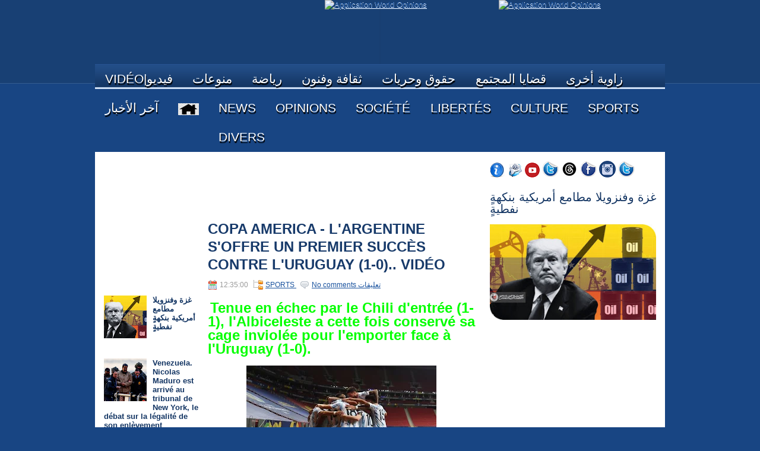

--- FILE ---
content_type: text/html; charset=UTF-8
request_url: https://www.opinions-mayadin.com/2021/06/copa-america-largentine-soffre-un.html
body_size: 44196
content:
<!DOCTYPE html>
<html dir='ltr' xmlns='http://www.w3.org/1999/xhtml' xmlns:b='http://www.google.com/2005/gml/b' xmlns:data='http://www.google.com/2005/gml/data' xmlns:expr='http://www.google.com/2005/gml/expr'>
<head>
<link href='https://www.blogger.com/static/v1/widgets/2944754296-widget_css_bundle.css' rel='stylesheet' type='text/css'/>
<meta content='text/html; charset=UTF-8' http-equiv='Content-Type'/>
<meta content='blogger' name='generator'/>
<link href='https://www.opinions-mayadin.com/favicon.ico' rel='icon' type='image/x-icon'/>
<link href='https://www.opinions-mayadin.com/2021/06/copa-america-largentine-soffre-un.html' rel='canonical'/>
<link rel="alternate" type="application/atom+xml" title=" World Opinion |    زوايا  ميادين - Atom" href="https://www.opinions-mayadin.com/feeds/posts/default" />
<link rel="alternate" type="application/rss+xml" title=" World Opinion |    زوايا  ميادين - RSS" href="https://www.opinions-mayadin.com/feeds/posts/default?alt=rss" />
<link rel="service.post" type="application/atom+xml" title=" World Opinion |    زوايا  ميادين - Atom" href="https://www.blogger.com/feeds/6449827477944219037/posts/default" />

<link rel="alternate" type="application/atom+xml" title=" World Opinion |    زوايا  ميادين - Atom" href="https://www.opinions-mayadin.com/feeds/3891081960985645578/comments/default" />
<!--Can't find substitution for tag [blog.ieCssRetrofitLinks]-->
<link href='https://blogger.googleusercontent.com/img/b/R29vZ2xl/AVvXsEiKXJkd13rf80r95lvbU5n87-swmylD9Wi1l53S5aLlrRtGyUQu4y2CyNUIcpt3Sge120IhJ63rTvHY7bvetDmETwPwM-93yxuqIg9Q6DYJvhVay5mq27W9O5fAlekgbrfrWeutalbY-uWg/s320/E4Nn2dsWQAEMYpt.jpg' rel='image_src'/>
<meta content='Copa America, Argentine, Uruguay, Sports,Sport, Vidéo, Amérique' name='description'/>
<meta content='https://www.opinions-mayadin.com/2021/06/copa-america-largentine-soffre-un.html' property='og:url'/>
<meta content='Copa America - L&#39;Argentine s&#39;offre un premier succès contre l&#39;Uruguay (1-0).. Vidéo' property='og:title'/>
<meta content='Copa America, Argentine, Uruguay, Sports,Sport, Vidéo, Amérique' property='og:description'/>
<meta content='https://blogger.googleusercontent.com/img/b/R29vZ2xl/AVvXsEiKXJkd13rf80r95lvbU5n87-swmylD9Wi1l53S5aLlrRtGyUQu4y2CyNUIcpt3Sge120IhJ63rTvHY7bvetDmETwPwM-93yxuqIg9Q6DYJvhVay5mq27W9O5fAlekgbrfrWeutalbY-uWg/w1200-h630-p-k-no-nu/E4Nn2dsWQAEMYpt.jpg' property='og:image'/>
<!-- Start www.bloggertipandtrick.net: Changing the Blogger Title Tag -->
<title>
Copa America - L'Argentine s'offre un premier succès contre l'Uruguay (1-0).. Vidéo
        ~ 
         World Opinion |    زوايا  ميادين
</title>
<!-- End www.bloggertipandtrick.net: Changing the Blogger Title Tag -->
<link href='YOUR-FAVICON-URL' rel='shortcut icon' type='image/vnd.microsoft.icon'/>
<style type='text/css'>@font-face{font-family:'Cherry Cream Soda';font-style:normal;font-weight:400;font-display:swap;src:url(//fonts.gstatic.com/s/cherrycreamsoda/v21/UMBIrOxBrW6w2FFyi9paG0fdVdRciQd9A98ZD47H.woff2)format('woff2');unicode-range:U+0000-00FF,U+0131,U+0152-0153,U+02BB-02BC,U+02C6,U+02DA,U+02DC,U+0304,U+0308,U+0329,U+2000-206F,U+20AC,U+2122,U+2191,U+2193,U+2212,U+2215,U+FEFF,U+FFFD;}</style>
<style id='page-skin-1' type='text/css'><!--
/*
-----------------------------------------------
Blogger Template Style
Name:   iTech
Author: Lasantha Bandara
URL 1:  http://www.premiumbloggertemplates.com/
URL 2:  http://www.bloggertipandtrick.net/
Date:   May 2012
License:  This free Blogger template is licensed under the Creative Commons Attribution 3.0 License, which permits both personal and commercial use.
However, to satisfy the 'attribution' clause of the license, you are required to keep the footer links intact which provides due credit to its authors. For more specific details about the license, you may visit the URL below:
http://creativecommons.org/licenses/by/3.0/
----------------------------------------------- */
body#layout ul{list-style-type:none;list-style:none}
body#layout ul li{list-style-type:none;list-style:none}
body#layout #myGallery{display:none}
body#layout .featuredposts{display:none}
body#layout .fp-slider{display:none}
body#layout #navcontainer{display:none}
body#layout .menu-secondary-wrap{display:none}
body#layout .menu-secondary-container{display:none}
body#layout #skiplinks{display:none}
body#layout .feedtwitter{display:none}
body#layout #header-wrapper {margin-bottom:10px;min-height:50px;}
body#layout .social-profiles-widget h3 {display:none;}
/* Variable definitions
====================
<Variable name="bgcolor" description="Page Background Color"
type="color" default="#fff">
<Variable name="textcolor" description="Text Color"
type="color" default="#333">
<Variable name="linkcolor" description="Link Color"
type="color" default="#58a">
<Variable name="pagetitlecolor" description="Blog Title Color"
type="color" default="#666">
<Variable name="descriptioncolor" description="Blog Description Color"
type="color" default="#999">
<Variable name="titlecolor" description="Post Title Color"
type="color" default="#c60">
<Variable name="bordercolor" description="Border Color"
type="color" default="#ccc">
<Variable name="sidebarcolor" description="Sidebar Title Color"
type="color" default="#999">
<Variable name="sidebartextcolor" description="Sidebar Text Color"
type="color" default="#666">
<Variable name="visitedlinkcolor" description="Visited Link Color"
type="color" default="#999">
<Variable name="bodyfont" description="Text Font"
type="font" default="normal normal 100% Georgia, Serif">
<Variable name="headerfont" description="Sidebar Title Font"
type="font"
default="normal normal 78% 'Trebuchet MS',Trebuchet,Arial,Verdana,Sans-serif">
<Variable name="pagetitlefont" description="Blog Title Font"
type="font"
default="normal normal 200% Georgia, Serif">
<Variable name="descriptionfont" description="Blog Description Font"
type="font"
default="normal normal 78% 'Trebuchet MS', Trebuchet, Arial, Verdana, Sans-serif">
<Variable name="postfooterfont" description="Post Footer Font"
type="font"
default="normal normal 78% 'Trebuchet MS', Trebuchet, Arial, Verdana, Sans-serif">
<Variable name="startSide" description="Side where text starts in blog language"
type="automatic" default="left">
<Variable name="endSide" description="Side where text ends in blog language"
type="automatic" default="right">
*/
/* Use this with templates/template-twocol.html */
body{background:#184583 url(https://blogger.googleusercontent.com/img/b/R29vZ2xl/AVvXsEgVd32G6Dx1Gb0in65GXc8XMaYWz00bpndA3FKrECBOrlDzUa0ICOpntDBp77kJiu-2mNB48Esd9EtktpGw7LhpSAyjYW70wkzIubYgM0wktTbn8uC1tx25bvJVb7aOpHvjM6kS0gp0Zpk/s0/wrapper-bg.png ) center top no-repeat;color:#555555;font-family: Arial, Helvetica, Sans-serif;font-size: 13px;margin:0px;padding:0px;}
a:link,a:visited{color:#19529E;text-decoration:underline;outline:none;}
a:hover{color:#FF8E00;text-decoration:none;outline:none;}
a img{border-width:0}
#body-wrapper{margin:0px;padding:0px;background:url( https://blogger.googleusercontent.com/img/b/R29vZ2xl/AVvXsEgVd32G6Dx1Gb0in65GXc8XMaYWz00bpndA3FKrECBOrlDzUa0ICOpntDBp77kJiu-2mNB48Esd9EtktpGw7LhpSAyjYW70wkzIubYgM0wktTbn8uC1tx25bvJVb7aOpHvjM6kS0gp0Zpk/s0/wrapper-bg.png) left top repeat-x;}
/* Header-----------------------------------------------*/
#header-wrapper{width:960px;margin:0 auto 0;height:85px;padding:24px 0px 14px 0px;overflow:hidden;}
#header-inner{background-position:celnter;margin-eft:auto;margin-right:auto}
#header{margin:0;border:0 solid #cccccc;color:#666666;float:left;width:75%;overflow:hidden;}
#header h1{color:#F5F6F8;text-shadow:0px 1px 0px #000;margin:0 5px 0;padding:0px 0px 0px 0px;font-family:&#39;Oswald&#39;,Arial,Helvetica,Sans-serif;font-weight:bold;font-size:32px;line-height:32px;}
#header .description{padding-left:7px;color:#F5F6F8;text-shadow:0px 1px 0px #000;line-height:14px;font-size:14px;padding-top:0px;margin-top:10px;font-family:Arial,Helvetica,Sans-serif;}
#header h1 a,#header h1 a:visited{color:#F5F6F8;text-decoration:none}
#header h2{padding-left:5px;color:#F5F6F8;font:14px Arial,Helvetica,Sans-serif}
#header2{float:right;width:25%;margin-right:0px;padding-right:0px;overflow:hidden;}
#header2 .widget{padding:0px 0px 0px 0px;float:right}
.social-profiles-widget img{margin:0 4px 0 0}
.social-profiles-widget img:hover{opacity:0.8}
#top-social-profiles{padding-top:10px;height:32px;text-align:right;margin-right:15px}
#top-social-profiles img{margin:0 0 0 6px !important}
#top-social-profiles img:hover{opacity:0.8}
#top-social-profiles .widget-container{background:none;padding:0;border:0}
/* Outer-Wrapper----------------------------------------------- */
#outer-wrapper{width:960px;margin:0px auto 0px;padding:0px;text-align:left;}
#content-wrapper{background:#fff;padding:15px;border-bottom:1px solid #D6DEE9;}
#main-wrapper{width:460px;margin:0px;padding:0px;float:left;word-wrap:break-word;overflow:hidden;text-shadow:0px 1px 0px #fff;}
#lsidebar-wrapper{width:160px;float:left;margin:0px 15px 0px 0px;padding:0px;word-wrap:break-word;overflow:hidden;text-shadow:0px 1px 0px #fff;}
#rsidebar-wrapper{width:280px;float:right;margin:0px 0px 0px 13px;padding:0px;word-wrap:break-word;overflow:hidden;text-shadow:0px 1px 0px #fff;}
/* Headings----------------------------------------------- */
h2{}
/* Posts-----------------------------------------------*/
h2.date-header{margin:1.5em 0 .5em;display:none;}
.wrapfullpost{}
.post{margin-bottom:15px;}
.post-title{color:#173A6A;margin:0 0 10px 0;padding:0;font-family:'Oswald',sans-serif;font-size:24px;line-height:30px;font-weight:bold;text-transform:uppercase;}
.post-title a,.post-title a:visited,.post-title strong{display:block;text-decoration:none;color:#173A6A;text-decoration:none;}
.post-title strong,.post-title a:hover{color:#2E5DB4;text-decoration:none;}
.post-body{margin:0px;padding:0px 10px 0px 0px;font-family:Arial, Helvetica, Sans-serif;font-size:15px;line-height:20px;}
.post-footer{margin:5px 0;}
.comment-link{margin-left:.6em}
.post-body img{padding:6px;border:1px solid #eee;background:#ffffff;}
.postmeta-primary{color:#999;font-size:12px;line-height:18px;padding:0 0 5px 0}
.postmeta-secondary{color:#999;font-size:12px;line-height:18px;padding:0 0 10px 0}
.postmeta-primary span,.postmeta-secondary span{padding:3px 0 3px 20px;background-position:left center;background-repeat:no-repeat}
.meta_date{background-image:url(https://blogger.googleusercontent.com/img/b/R29vZ2xl/AVvXsEjWbYXbY9EdVomJo_Gj8PoZhofZ6p1fJkeoJoULBGIVVubw3_wdEFQpZIdKhA4EVrnvtoPUGDZDCS69PgXJ5cBisM9mOxlT0WxaMvB2bHbOY5w5nAVS08CwI2wazbk-fUzYm9XcrkjoQf8/s0/date.png)}
.meta_author{background-image:url(https://blogger.googleusercontent.com/img/b/R29vZ2xl/AVvXsEjkCKqD1KFDJmU7uqfXB3-JBavDRLhrquMX78g-_tNdQtUa7jQvRQs0KZyL3MMuLXdNvr2gDnhK5JCw67k8s_F_MeuBjdt3QTaCdwjyDAr8DhtuWT-DsEKI63nq86X5oNZ77JdZ3L2zTlQ/s0/author.png)}
.meta_comments{background-image:url(https://blogger.googleusercontent.com/img/b/R29vZ2xl/AVvXsEhLJ91wnciknyDg1BRJvX_QFyZhtv9JHz_HIit9KliOdijB4O39zPrS3-YsgOccjH5LLSL2DsvNXo7yrLf9GK1HJUdNvVl9nnpNuYQoPgDPT6ZSw3FPfsmSOB1sFAeVgztv6e3Uv2OIdAk/s0/comments.png)}
.meta_edit{background-image:url(images/edit.png)}
.meta_categories{background-image:url(https://blogger.googleusercontent.com/img/b/R29vZ2xl/AVvXsEhPQT_vZTzzLUxLiSBw92xRvkzd3N4Zh-K54SvIjJxQ-7zQG1VVVug-xKzkgMHz0nlGOnoZE7Nax1CfpueLDxK7Mm48HcVKdLNdohJ5n1lGgDW6MeMbqq5JGUyO8wY50zVoWnbQyaPIhBs/s0/category.png)}
.meta_tags{background-image:url(https://blogger.googleusercontent.com/img/b/R29vZ2xl/AVvXsEjzkG-RhjbHcSBm-h9pom2ZlIRYF_nDTx1dNfKdd9o73MZFMqQxNhr_L_eFpS1H2kd7QhUI2hNGqDK9KPtEXypHHbVP0bMi6al85UsyC2W_bZq0z_eZ5ltXIqKYfYCyteVQWG3yknFS7Vo/s0/tags.png)}
.readmore{margin-bottom:5px;float:right}
.readmore a{color:#193E6F;background:#DDE7F5 url(https://blogger.googleusercontent.com/img/b/R29vZ2xl/AVvXsEh1EiowOxdynlFW94vCylrI9L05gYA0_cj3IisXKP_On7hGoh7m-WCKUBXF7F6K2-jzXQhr0xkfUzQYt-EoVPgCgLxVi1ImdYXsHlPETMXfHK_Tle3qCjQWh3gAuP88h9iCbfXfw01xqmA/s0/readmore-bg.png) left top repeat-x;border:1px solid #BFD0E7;padding:8px 14px;display:inline-block;font-size:12px;line-height:12px;text-decoration:none;text-transform:uppercase}
.readmore a:hover{color:#FFF;text-shadow:0px 1px 0px #000;background:#193D6D url(https://blogger.googleusercontent.com/img/b/R29vZ2xl/AVvXsEh1EiowOxdynlFW94vCylrI9L05gYA0_cj3IisXKP_On7hGoh7m-WCKUBXF7F6K2-jzXQhr0xkfUzQYt-EoVPgCgLxVi1ImdYXsHlPETMXfHK_Tle3qCjQWh3gAuP88h9iCbfXfw01xqmA/s0/readmore-bg.png) left -124px repeat-x;border:1px solid #376098;text-decoration:none}
/* Sidebar Content----------------------------------------------- */
.sidebar{margin:0 0 10px 0;font-size:13px;color:#133563;}
.sidebar a{text-decoration:none;color:#133563;}
.sidebar a:hover{text-decoration:none;color:#FF8100;}
.sidebar h2{background:url(https://blogger.googleusercontent.com/img/b/R29vZ2xl/AVvXsEhlUj0aLyX6WOB6ZdTPvYtTivHHF3rTMN0WxAyxUy26cZjlDQ_Jm-2ovgX92kEuw43pl0ux3SUxJuCsJQfvjEsYo8LVYtLYjYBbssy1PYfrxDx_VMsFDf0ejbLuW4YAj5gsRvHq3X8GBLw/s0/widgettitle-bg.png) left top repeat-x;margin:0 0 10px 0;padding:10px 0 10px 10px;color:#FFF;font-size:16px;line-height:16px;font-family:Arial,Helvetica,Sans-serif;font-weight:bold;text-decoration:none;text-transform:uppercase;text-shadow:0px 1px 0px #000;}
.sidebar ul{list-style-type:none;list-style:none;margin:0px;padding:0px;}
.sidebar ul li{padding:0 0 9px 12px;margin:0 0 8px 0;background:url(https://blogger.googleusercontent.com/img/b/R29vZ2xl/AVvXsEjsej1r75nJ7w3a68axfPn_oh9tMuB0Gr1FdLhqbUAwUn08cGCRVYo-8uHYfq2OQ2rw_hm3PQcp2e9TGg0nzT2NNGYxaprjAaL27t94f8ni-SfTw5sb3QqbYOmLaEZCk6-7IPdOH3VqzXQ/s0/widget-list.png) left 4px no-repeat;}
.sidebar .widget{margin:0 0 15px 0;padding:0;color:#133563;font-size:13px;}
.main .widget{margin:0 0 5px;padding:0 0 2px}
.main .Blog{border-bottom-width:0}
/* FOOTER ----------------------------------------------- */
#footer-container{background:#14396B;margin-bottom:15px;text-shadow:0 1px 0 #000;}
#footer{width:960px;margin:0 auto;padding:10px 0px;height:30px;overflow:hidden;}
#copyrights{color:#FFF;background:#14396B;float:left;height:30px;width:440px;overflow:hidden;}
#copyrights a{color:#FFF}
#copyrights a:hover{color:#FFF;text-decoration:none}
#credits{color:#AAC5E9;font-size:11px;float:right;text-align:right;height:30px;width:440px;overflow:hidden;}
#credits a{color:#AAC5E9;text-decoration:none}
#credits a:hover{text-decoration:none;color:#AAC5E9}
#footer-widgets-container{background:#183F74 url(https://blogger.googleusercontent.com/img/b/R29vZ2xl/AVvXsEgi3_5xEYqAqHP0ttCfJ9nk3kfiSAHY_JWbZnGZR7Xuy9DMOfznfq6XOJSawV2g9IeRaPDZ_pKxRW-VsBw_skJbM8M2bRHfhrJ6K9mKxrnl20j6mp_WZb5kAHRrUAD3AVx7F1viy0lIJsk/s0/footer-widgets-bg.png) left top repeat-x;padding:20px 0;border-top:1px solid #3A6195;border-bottom:1px solid #234D85;margin-top:15px;text-shadow:0 1px 0 #000;}
#footer-widgets{width:960px;margin:0 auto}
.footer-widget-box{width:225px;float:left;margin-right:20px}
.footer-widget-box-last{margin-right:0}
#footer-widgets .widget-container{color:#A0BDE5}
#footer-widgets .widget-container a{color:#A0BDE5;text-decoration:none}
#footer-widgets .widget-container a:hover{color:#FFF;text-decoration:underline}
#footer-widgets h2{background:url(https://blogger.googleusercontent.com/img/b/R29vZ2xl/AVvXsEhlUj0aLyX6WOB6ZdTPvYtTivHHF3rTMN0WxAyxUy26cZjlDQ_Jm-2ovgX92kEuw43pl0ux3SUxJuCsJQfvjEsYo8LVYtLYjYBbssy1PYfrxDx_VMsFDf0ejbLuW4YAj5gsRvHq3X8GBLw/s0/widgettitle-bg.png) left top repeat-x;margin:0 0 10px 0;padding:10px 0 10px 10px;color:#FFF;font-size:16px;line-height:16px;font-family:Arial,Helvetica,Sans-serif;font-weight:bold;text-decoration:none;text-transform:uppercase;text-shadow:0px 1px 0px #000;}
#footer-widgets .widget ul{list-style-type:none;list-style:none;margin:0px;padding:0px;}
#footer-widgets .widget ul li{padding:0 0 9px 12px;margin:0 0 8px 0;background:url(https://blogger.googleusercontent.com/img/b/R29vZ2xl/AVvXsEjsej1r75nJ7w3a68axfPn_oh9tMuB0Gr1FdLhqbUAwUn08cGCRVYo-8uHYfq2OQ2rw_hm3PQcp2e9TGg0nzT2NNGYxaprjAaL27t94f8ni-SfTw5sb3QqbYOmLaEZCk6-7IPdOH3VqzXQ/s0/widget-list.png) left 4px no-repeat;}
.footersec {}
.footersec .widget{margin-bottom:20px;}
.footersec ul{}
.footersec ul li{}
.crelink{float:right;text-align:right;}
/* Search ----------------------------------------------- */
#search{border:1px solid #C4D1E3;background:#FFF url(https://blogger.googleusercontent.com/img/b/R29vZ2xl/AVvXsEhotr7Cub0oSXcFThMAKvqpl5uGAnEiOXUk23XmfaT5lVJn22qtYbtVOdS3jM-4K6Kbq1e2EPB__9SkLLYYnw0R2KYC0itQG7NYvdsSz__Z3499ffKtwavx3_WyPkf3KZGRl_71Cz1_vvQ/s0/search.png) 99% 50% no-repeat;text-align:left;padding:6px 24px 6px 6px}
#search #s{background:none;color:#7491C3;border:0;width:100%;padding:0;margin:0;outline:none}
#content-search{width:300px;padding:15px 0}
/* Comments----------------------------------------------- */
#comments{padding:10px;background-color:#fff;border:1px solid #eee;}
#comments h4{font-size:16px;font-weight:bold;margin:1em 0;color:#999999}
#comments-block3{padding:0;margin:0;float:left;position:relative;overflow:hidden;}
#comment-name-url{width:365px;float:left}
#comment-date{width:365px;float:left;margin-top:5px;font-size:10px;}
#comment-header{float:left;padding:5px 0 40px 10px;margin:5px 0px 15px 0px;position:relative;background-color:#fff;border:1px dashed #ddd;}
.avatar-image-container{background:url(https://blogger.googleusercontent.com/img/b/R29vZ2xl/AVvXsEgjSAM-Tq1opQBYmwhbPM3ySzvTZI42PN6ksnPIHpWczlWDTWVYFaOaEdhLLIIJbkoQ6ssFdzwitMis99V8yC5Z6_W9SZL3j9kt96xPtmutkzMcHRIQ9fPmEfevD6s4ySzAI26u9dlXeUY/s0/comment-avatar.jpg);width:32px;height:32px;float:right;margin:5px 10px 5px 5px;border:1px solid #ddd;}
.avatar-image-container img{width:32px;height:32px;}
a.comments-autor-name{color:#000;font:normal bold 14px Arial,Tahoma,Verdana}
a.says{color:#000;font:normal 14px Arial,Tahoma,Verdana}
.says a:hover{text-decoration:none}
.deleted-comment{font-style:italic;color:gray}
#blog-pager-newer-link{float:left}
#blog-pager-older-link{float:right}
#blog-pager{text-align:center}
.feed-links{clear:both;line-height:2.5em}
/* Profile ----------------------------------------------- */
.profile-img{float:left;margin-top:0;margin-right:5px;margin-bottom:5px;margin-left:0;padding:4px;border:1px solid #cccccc}
.profile-data{margin:0;text-transform:uppercase;letter-spacing:.1em;font:normal normal 78% 'Trebuchet MS', Trebuchet, Arial, Verdana, Sans-serif;color:#999999;font-weight:bold;line-height:1.6em}
.profile-datablock{margin:.5em 0 .5em}
.profile-textblock{margin:0.5em 0;line-height:1.6em}
.avatar-image-container{background:url(https://blogger.googleusercontent.com/img/b/R29vZ2xl/AVvXsEgjSAM-Tq1opQBYmwhbPM3ySzvTZI42PN6ksnPIHpWczlWDTWVYFaOaEdhLLIIJbkoQ6ssFdzwitMis99V8yC5Z6_W9SZL3j9kt96xPtmutkzMcHRIQ9fPmEfevD6s4ySzAI26u9dlXeUY/s0/comment-avatar.jpg);width:32px;height:32px;float:right;margin:5px 10px 5px 5px;border:1px solid #ddd;}
.avatar-image-container img{width:32px;height:32px;}
.profile-link{font:normal normal 78% 'Trebuchet MS', Trebuchet, Arial, Verdana, Sans-serif;text-transform:uppercase;letter-spacing:.1em}
#navbar-iframe{height:0;visibility:hidden;display:none;}
/* ---- Recherche Google ---- */
input.gsc-search-button {
background:url("https://blogger.googleusercontent.com/img/b/R29vZ2xl/AVvXsEiyEK2y4gelXrVIpUjvJBbAG1zGYWJQnozIqv5OWpfr9pO5znUKiv39WDLs82VyEGOv_x0xhUORNjYJzkcFuVCoFMg6lmiVawCXROZ-9wy58H5H5_yfmWPWy6sG5_klmTBcjRI6fMyLIzrc/s1600/bg2.png") repeat scroll 0 0 transparent;
border:1px solid #DFDFDF;
padding:5px 1px;
color:#999;
cursor:pointer;
text-align:center;
text-decoration:none
}
.gsc-search-button input:hover {
background:#FFF;
}
input.gsc-input {
border:1px solid #DFDFDF !important;
padding:6px !important;
}
.gsc-branding-text, .gsc-branding-img-noclear, .gsc-branding-img, #searchform label.screen-reader-text {
display:none
}

--></style>
<script src='https://ajax.googleapis.com/ajax/libs/jquery/1.5.1/jquery.min.js' type='text/javascript'></script>
<script type='text/javascript'>
      //<![CDATA[
      (function($){
        /* hoverIntent by Brian Cherne */
        $.fn.hoverIntent = function(f,g) {
          // default configuration options
          var cfg = {
            sensitivity: 7,
            interval: 100,
            timeout: 0
          };
          // override configuration options with user supplied object
          cfg = $.extend(cfg, g ? { over: f, out: g } : f );
          // instantiate variables
          // cX, cY = current X and Y position of mouse, updated by mousemove event
          // pX, pY = previous X and Y position of mouse, set by mouseover and polling interval
          var cX, cY, pX, pY;
          // A private function for getting mouse position
          var track = function(ev) {
            cX = ev.pageX;
            cY = ev.pageY;
          };
          // A private function for comparing current and previous mouse position
          var compare = function(ev,ob) {
            ob.hoverIntent_t = clearTimeout(ob.hoverIntent_t);
            // compare mouse positions to see if they've crossed the threshold
            if ( ( Math.abs(pX-cX) + Math.abs(pY-cY) ) < cfg.sensitivity ) {
              $(ob).unbind("mousemove",track);
              // set hoverIntent state to true (so mouseOut can be called)
              ob.hoverIntent_s = 1;
              return cfg.over.apply(ob,[ev]);
            } else {
              // set previous coordinates for next time
              pX = cX; pY = cY;
              // use self-calling timeout, guarantees intervals are spaced out properly (avoids JavaScript timer bugs)
              ob.hoverIntent_t = setTimeout( function(){compare(ev, ob);} , cfg.interval );
            }
          };
          // A private function for delaying the mouseOut function
          var delay = function(ev,ob) {
            ob.hoverIntent_t = clearTimeout(ob.hoverIntent_t);
            ob.hoverIntent_s = 0;
            return cfg.out.apply(ob,[ev]);
          };
          // A private function for handling mouse 'hovering'
          var handleHover = function(e) {
            // next three lines copied from jQuery.hover, ignore children onMouseOver/onMouseOut
            var p = (e.type == "mouseover" ? e.fromElement : e.toElement) || e.relatedTarget;
            while ( p && p != this ) { try { p = p.parentNode; } catch(e) { p = this; } }
            if ( p == this ) { return false; }
            // copy objects to be passed into t (required for event object to be passed in IE)
            var ev = jQuery.extend({},e);
            var ob = this;
            // cancel hoverIntent timer if it exists
            if (ob.hoverIntent_t) { ob.hoverIntent_t = clearTimeout(ob.hoverIntent_t); }
            // else e.type == "onmouseover"
            if (e.type == "mouseover") {
              // set "previous" X and Y position based on initial entry point
              pX = ev.pageX; pY = ev.pageY;
              // update "current" X and Y position based on mousemove
              $(ob).bind("mousemove",track);
              // start polling interval (self-calling timeout) to compare mouse coordinates over time
              if (ob.hoverIntent_s != 1) { ob.hoverIntent_t = setTimeout( function(){compare(ev,ob);} , cfg.interval );}
              // else e.type == "onmouseout"
            } else {
              // unbind expensive mousemove event
              $(ob).unbind("mousemove",track);
              // if hoverIntent state is true, then call the mouseOut function after the specified delay
              if (ob.hoverIntent_s == 1) { ob.hoverIntent_t = setTimeout( function(){delay(ev,ob);} , cfg.timeout );}
            }
          };
          // bind the function to the two event listeners
          return this.mouseover(handleHover).mouseout(handleHover);
        };
      })(jQuery);
      //]]>
    </script>
<script type='text/javascript'>
      //<![CDATA[
      /*
 * Superfish v1.4.8 - jQuery menu widget
 * Copyright (c) 2008 Joel Birch
 *
 * Dual licensed under the MIT and GPL licenses:
 * 	http://www.opensource.org/licenses/mit-license.php
 * 	http://www.gnu.org/licenses/gpl.html
 *
 * CHANGELOG: http://users.tpg.com.au/j_birch/plugins/superfish/changelog.txt
 */
      ;(function($){
        $.fn.superfish = function(op){
          var sf = $.fn.superfish,
              c = sf.c,
              $arrow = $(['<span class="',c.arrowClass,'"> &#187;</span>'].join('')),
              over = function(){
                var $$ = $(this), menu = getMenu($$);
                clearTimeout(menu.sfTimer);
                $$.showSuperfishUl().siblings().hideSuperfishUl();
              },
              out = function(){
                var $$ = $(this), menu = getMenu($$), o = sf.op;
                clearTimeout(menu.sfTimer);
                menu.sfTimer=setTimeout(function(){
                  o.retainPath=($.inArray($$[0],o.$path)>-1);
                  $$.hideSuperfishUl();
                  if (o.$path.length && $$.parents(['li.',o.hoverClass].join('')).length<1){over.call(o.$path);}
                },o.delay);	
              },
              getMenu = function($menu){
                var menu = $menu.parents(['ul.',c.menuClass,':first'].join(''))[0];
                sf.op = sf.o[menu.serial];
                return menu;
              },
              addArrow = function($a){ $a.addClass(c.anchorClass).append($arrow.clone()); };
          return this.each(function() {
            var s = this.serial = sf.o.length;
            var o = $.extend({},sf.defaults,op);
            o.$path = $('li.'+o.pathClass,this).slice(0,o.pathLevels).each(function(){
              $(this).addClass([o.hoverClass,c.bcClass].join(' '))
              .filter('li:has(ul)').removeClass(o.pathClass);
            });
            sf.o[s] = sf.op = o;
            $('li:has(ul)',this)[($.fn.hoverIntent && !o.disableHI) ? 'hoverIntent' : 'hover'](over,out).each(function() {
              if (o.autoArrows) addArrow( $('>a:first-child',this) );
            })
            .not('.'+c.bcClass)
            .hideSuperfishUl();
            var $a = $('a',this);
            $a.each(function(i){
              var $li = $a.eq(i).parents('li');
              $a.eq(i).focus(function(){over.call($li);}).blur(function(){out.call($li);});
            });
            o.onInit.call(this);
          }).each(function() {
            var menuClasses = [c.menuClass];
            if (sf.op.dropShadows  && !($.browser.msie && $.browser.version < 7)) menuClasses.push(c.shadowClass);
            $(this).addClass(menuClasses.join(' '));
          });
        };
        var sf = $.fn.superfish;
        sf.o = [];
        sf.op = {};
        sf.IE7fix = function(){
          var o = sf.op;
          if ($.browser.msie && $.browser.version > 6 && o.dropShadows && o.animation.opacity!=undefined)
            this.toggleClass(sf.c.shadowClass+'-off');
        };
        sf.c = {
          bcClass     : 'sf-breadcrumb',
          menuClass   : 'sf-js-enabled',
          anchorClass : 'sf-with-ul',
          arrowClass  : 'sf-sub-indicator',
          shadowClass : 'sf-shadow'
        };
        sf.defaults = {
          hoverClass	: 'sfHover',
          pathClass	: 'overideThisToUse',
          pathLevels	: 1,
          delay		: 800,
          animation	: {opacity:'show'},
          speed		: 'normal',
          autoArrows	: true,
          dropShadows : true,
          disableHI	: false,		// true disables hoverIntent detection
          onInit		: function(){}, // callback functions
          onBeforeShow: function(){},
          onShow		: function(){},
          onHide		: function(){}
        };
        $.fn.extend({
          hideSuperfishUl : function(){
            var o = sf.op,
                not = (o.retainPath===true) ? o.$path : '';
            o.retainPath = false;
            var $ul = $(['li.',o.hoverClass].join(''),this).add(this).not(not).removeClass(o.hoverClass)
            .find('>ul').hide().css('visibility','hidden');
            o.onHide.call($ul);
            return this;
          },
          showSuperfishUl : function(){
            var o = sf.op,
                sh = sf.c.shadowClass+'-off',
                $ul = this.addClass(o.hoverClass)
            .find('>ul:hidden').css('visibility','visible');
            sf.IE7fix.call($ul);
            o.onBeforeShow.call($ul);
            $ul.animate(o.animation,o.speed,function(){ sf.IE7fix.call($ul); o.onShow.call($ul); });
            return this;
          }
        });
      })(jQuery);
      //]]>
    </script>
<script type='text/javascript'>
      //<![CDATA[
      /*
 * jQuery Cycle Plugin (with Transition Definitions)
 * Examples and documentation at: http://jquery.malsup.com/cycle/
 * Copyright (c) 2007-2010 M. Alsup
 * Version: 2.88 (08-JUN-2010)
 * Dual licensed under the MIT and GPL licenses.
 * http://jquery.malsup.com/license.html
 * Requires: jQuery v1.2.6 or later
 */
      (function($){var ver="2.88";if($.support==undefined){$.support={opacity:!($.browser.msie)};}function debug(s){if($.fn.cycle.debug){log(s);}}function log(){if(window.console&&window.console.log){window.console.log("[cycle] "+Array.prototype.join.call(arguments," "));}}$.fn.cycle=function(options,arg2){var o={s:this.selector,c:this.context};if(this.length===0&&options!="stop"){if(!$.isReady&&o.s){log("DOM not ready, queuing slideshow");$(function(){$(o.s,o.c).cycle(options,arg2);});return this;}log("terminating; zero elements found by selector"+($.isReady?"":" (DOM not ready)"));return this;}return this.each(function(){var opts=handleArguments(this,options,arg2);if(opts===false){return;}opts.updateActivePagerLink=opts.updateActivePagerLink||$.fn.cycle.updateActivePagerLink;if(this.cycleTimeout){clearTimeout(this.cycleTimeout);}this.cycleTimeout=this.cyclePause=0;var $cont=$(this);var $slides=opts.slideExpr?$(opts.slideExpr,this):$cont.children();var els=$slides.get();if(els.length<2){log("terminating; too few slides: "+els.length);return;}var opts2=buildOptions($cont,$slides,els,opts,o);if(opts2===false){return;}var startTime=opts2.continuous?10:getTimeout(els[opts2.currSlide],els[opts2.nextSlide],opts2,!opts2.rev);if(startTime){startTime+=(opts2.delay||0);if(startTime<10){startTime=10;}debug("first timeout: "+startTime);this.cycleTimeout=setTimeout(function(){go(els,opts2,0,(!opts2.rev&&!opts.backwards));},startTime);}});};function handleArguments(cont,options,arg2){if(cont.cycleStop==undefined){cont.cycleStop=0;}if(options===undefined||options===null){options={};}if(options.constructor==String){switch(options){case"destroy":case"stop":var opts=$(cont).data("cycle.opts");if(!opts){return false;}cont.cycleStop++;if(cont.cycleTimeout){clearTimeout(cont.cycleTimeout);}cont.cycleTimeout=0;$(cont).removeData("cycle.opts");if(options=="destroy"){destroy(opts);}return false;case"toggle":cont.cyclePause=(cont.cyclePause===1)?0:1;checkInstantResume(cont.cyclePause,arg2,cont);return false;case"pause":cont.cyclePause=1;return false;case"resume":cont.cyclePause=0;checkInstantResume(false,arg2,cont);return false;case"prev":case"next":var opts=$(cont).data("cycle.opts");if(!opts){log('options not found, "prev/next" ignored');return false;}$.fn.cycle[options](opts);return false;default:options={fx:options};}return options;}else{if(options.constructor==Number){var num=options;options=$(cont).data("cycle.opts");if(!options){log("options not found, can not advance slide");return false;}if(num<0||num>=options.elements.length){log("invalid slide index: "+num);return false;}options.nextSlide=num;if(cont.cycleTimeout){clearTimeout(cont.cycleTimeout);cont.cycleTimeout=0;}if(typeof arg2=="string"){options.oneTimeFx=arg2;}go(options.elements,options,1,num>=options.currSlide);return false;}}return options;function checkInstantResume(isPaused,arg2,cont){if(!isPaused&&arg2===true){var options=$(cont).data("cycle.opts");if(!options){log("options not found, can not resume");return false;}if(cont.cycleTimeout){clearTimeout(cont.cycleTimeout);cont.cycleTimeout=0;}go(options.elements,options,1,(!opts.rev&&!opts.backwards));}}}function removeFilter(el,opts){if(!$.support.opacity&&opts.cleartype&&el.style.filter){try{el.style.removeAttribute("filter");}catch(smother){}}}function destroy(opts){if(opts.next){$(opts.next).unbind(opts.prevNextEvent);}if(opts.prev){$(opts.prev).unbind(opts.prevNextEvent);}if(opts.pager||opts.pagerAnchorBuilder){$.each(opts.pagerAnchors||[],function(){this.unbind().remove();});}opts.pagerAnchors=null;if(opts.destroy){opts.destroy(opts);}}function buildOptions($cont,$slides,els,options,o){var opts=$.extend({},$.fn.cycle.defaults,options||{},$.metadata?$cont.metadata():$.meta?$cont.data():{});if(opts.autostop){opts.countdown=opts.autostopCount||els.length;}var cont=$cont[0];$cont.data("cycle.opts",opts);opts.$cont=$cont;opts.stopCount=cont.cycleStop;opts.elements=els;opts.before=opts.before?[opts.before]:[];opts.after=opts.after?[opts.after]:[];opts.after.unshift(function(){opts.busy=0;});if(!$.support.opacity&&opts.cleartype){opts.after.push(function(){removeFilter(this,opts);});}if(opts.continuous){opts.after.push(function(){go(els,opts,0,(!opts.rev&&!opts.backwards));});}saveOriginalOpts(opts);if(!$.support.opacity&&opts.cleartype&&!opts.cleartypeNoBg){clearTypeFix($slides);}if($cont.css("position")=="static"){$cont.css("position","relative");}if(opts.width){$cont.width(opts.width);}if(opts.height&&opts.height!="auto"){$cont.height(opts.height);}if(opts.startingSlide){opts.startingSlide=parseInt(opts.startingSlide);}else{if(opts.backwards){opts.startingSlide=els.length-1;}}if(opts.random){opts.randomMap=[];for(var i=0;i<els.length;i++){opts.randomMap.push(i);}opts.randomMap.sort(function(a,b){return Math.random()-0.5;});opts.randomIndex=1;opts.startingSlide=opts.randomMap[1];}else{if(opts.startingSlide>=els.length){opts.startingSlide=0;}}opts.currSlide=opts.startingSlide||0;var first=opts.startingSlide;$slides.css({position:"absolute",top:0,left:0}).hide().each(function(i){var z;if(opts.backwards){z=first?i<=first?els.length+(i-first):first-i:els.length-i;}else{z=first?i>=first?els.length-(i-first):first-i:els.length-i;}$(this).css("z-index",z);});$(els[first]).css("opacity",1).show();removeFilter(els[first],opts);if(opts.fit&&opts.width){$slides.width(opts.width);}if(opts.fit&&opts.height&&opts.height!="auto"){$slides.height(opts.height);}var reshape=opts.containerResize&&!$cont.innerHeight();if(reshape){var maxw=0,maxh=0;for(var j=0;j<els.length;j++){var $e=$(els[j]),e=$e[0],w=$e.outerWidth(),h=$e.outerHeight();if(!w){w=e.offsetWidth||e.width||$e.attr("width");}if(!h){h=e.offsetHeight||e.height||$e.attr("height");}maxw=w>maxw?w:maxw;maxh=h>maxh?h:maxh;}if(maxw>0&&maxh>0){$cont.css({width:maxw+"px",height:maxh+"px"});}}if(opts.pause){$cont.hover(function(){this.cyclePause++;},function(){this.cyclePause--;});}if(supportMultiTransitions(opts)===false){return false;}var requeue=false;options.requeueAttempts=options.requeueAttempts||0;$slides.each(function(){var $el=$(this);this.cycleH=(opts.fit&&opts.height)?opts.height:($el.height()||this.offsetHeight||this.height||$el.attr("height")||0);this.cycleW=(opts.fit&&opts.width)?opts.width:($el.width()||this.offsetWidth||this.width||$el.attr("width")||0);if($el.is("img")){var loadingIE=($.browser.msie&&this.cycleW==28&&this.cycleH==30&&!this.complete);var loadingFF=($.browser.mozilla&&this.cycleW==34&&this.cycleH==19&&!this.complete);var loadingOp=($.browser.opera&&((this.cycleW==42&&this.cycleH==19)||(this.cycleW==37&&this.cycleH==17))&&!this.complete);var loadingOther=(this.cycleH==0&&this.cycleW==0&&!this.complete);if(loadingIE||loadingFF||loadingOp||loadingOther){if(o.s&&opts.requeueOnImageNotLoaded&&++options.requeueAttempts<100){log(options.requeueAttempts," - img slide not loaded, requeuing slideshow: ",this.src,this.cycleW,this.cycleH);setTimeout(function(){$(o.s,o.c).cycle(options);},opts.requeueTimeout);requeue=true;return false;}else{log("could not determine size of image: "+this.src,this.cycleW,this.cycleH);}}}return true;});if(requeue){return false;}opts.cssBefore=opts.cssBefore||{};opts.animIn=opts.animIn||{};opts.animOut=opts.animOut||{};$slides.not(":eq("+first+")").css(opts.cssBefore);if(opts.cssFirst){$($slides[first]).css(opts.cssFirst);}if(opts.timeout){opts.timeout=parseInt(opts.timeout);if(opts.speed.constructor==String){opts.speed=$.fx.speeds[opts.speed]||parseInt(opts.speed);}if(!opts.sync){opts.speed=opts.speed/2;}var buffer=opts.fx=="shuffle"?500:250;while((opts.timeout-opts.speed)<buffer){opts.timeout+=opts.speed;}}if(opts.easing){opts.easeIn=opts.easeOut=opts.easing;}if(!opts.speedIn){opts.speedIn=opts.speed;}if(!opts.speedOut){opts.speedOut=opts.speed;}opts.slideCount=els.length;opts.currSlide=opts.lastSlide=first;if(opts.random){if(++opts.randomIndex==els.length){opts.randomIndex=0;}opts.nextSlide=opts.randomMap[opts.randomIndex];}else{if(opts.backwards){opts.nextSlide=opts.startingSlide==0?(els.length-1):opts.startingSlide-1;}else{opts.nextSlide=opts.startingSlide>=(els.length-1)?0:opts.startingSlide+1;}}if(!opts.multiFx){var init=$.fn.cycle.transitions[opts.fx];if($.isFunction(init)){init($cont,$slides,opts);}else{if(opts.fx!="custom"&&!opts.multiFx){log("unknown transition: "+opts.fx,"; slideshow terminating");return false;}}}var e0=$slides[first];if(opts.before.length){opts.before[0].apply(e0,[e0,e0,opts,true]);}if(opts.after.length>1){opts.after[1].apply(e0,[e0,e0,opts,true]);}if(opts.next){$(opts.next).bind(opts.prevNextEvent,function(){return advance(opts,opts.rev?-1:1);});}if(opts.prev){$(opts.prev).bind(opts.prevNextEvent,function(){return advance(opts,opts.rev?1:-1);});}if(opts.pager||opts.pagerAnchorBuilder){buildPager(els,opts);}exposeAddSlide(opts,els);return opts;}function saveOriginalOpts(opts){opts.original={before:[],after:[]};opts.original.cssBefore=$.extend({},opts.cssBefore);opts.original.cssAfter=$.extend({},opts.cssAfter);opts.original.animIn=$.extend({},opts.animIn);opts.original.animOut=$.extend({},opts.animOut);$.each(opts.before,function(){opts.original.before.push(this);});$.each(opts.after,function(){opts.original.after.push(this);});}function supportMultiTransitions(opts){var i,tx,txs=$.fn.cycle.transitions;if(opts.fx.indexOf(",")>0){opts.multiFx=true;opts.fxs=opts.fx.replace(/\s*/g,"").split(",");for(i=0;i<opts.fxs.length;i++){var fx=opts.fxs[i];tx=txs[fx];if(!tx||!txs.hasOwnProperty(fx)||!$.isFunction(tx)){log("discarding unknown transition: ",fx);opts.fxs.splice(i,1);i--;}}if(!opts.fxs.length){log("No valid transitions named; slideshow terminating.");return false;}}else{if(opts.fx=="all"){opts.multiFx=true;opts.fxs=[];for(p in txs){tx=txs[p];if(txs.hasOwnProperty(p)&&$.isFunction(tx)){opts.fxs.push(p);}}}}if(opts.multiFx&&opts.randomizeEffects){var r1=Math.floor(Math.random()*20)+30;for(i=0;i<r1;i++){var r2=Math.floor(Math.random()*opts.fxs.length);opts.fxs.push(opts.fxs.splice(r2,1)[0]);}debug("randomized fx sequence: ",opts.fxs);}return true;}function exposeAddSlide(opts,els){opts.addSlide=function(newSlide,prepend){var $s=$(newSlide),s=$s[0];if(!opts.autostopCount){opts.countdown++;}els[prepend?"unshift":"push"](s);if(opts.els){opts.els[prepend?"unshift":"push"](s);}opts.slideCount=els.length;$s.css("position","absolute");$s[prepend?"prependTo":"appendTo"](opts.$cont);if(prepend){opts.currSlide++;opts.nextSlide++;}if(!$.support.opacity&&opts.cleartype&&!opts.cleartypeNoBg){clearTypeFix($s);}if(opts.fit&&opts.width){$s.width(opts.width);}if(opts.fit&&opts.height&&opts.height!="auto"){$slides.height(opts.height);}s.cycleH=(opts.fit&&opts.height)?opts.height:$s.height();s.cycleW=(opts.fit&&opts.width)?opts.width:$s.width();$s.css(opts.cssBefore);if(opts.pager||opts.pagerAnchorBuilder){$.fn.cycle.createPagerAnchor(els.length-1,s,$(opts.pager),els,opts);}if($.isFunction(opts.onAddSlide)){opts.onAddSlide($s);}else{$s.hide();}};}$.fn.cycle.resetState=function(opts,fx){fx=fx||opts.fx;opts.before=[];opts.after=[];opts.cssBefore=$.extend({},opts.original.cssBefore);opts.cssAfter=$.extend({},opts.original.cssAfter);opts.animIn=$.extend({},opts.original.animIn);opts.animOut=$.extend({},opts.original.animOut);opts.fxFn=null;$.each(opts.original.before,function(){opts.before.push(this);});$.each(opts.original.after,function(){opts.after.push(this);});var init=$.fn.cycle.transitions[fx];if($.isFunction(init)){init(opts.$cont,$(opts.elements),opts);}};function go(els,opts,manual,fwd){if(manual&&opts.busy&&opts.manualTrump){debug("manualTrump in go(), stopping active transition");$(els).stop(true,true);opts.busy=false;}if(opts.busy){debug("transition active, ignoring new tx request");return;}var p=opts.$cont[0],curr=els[opts.currSlide],next=els[opts.nextSlide];if(p.cycleStop!=opts.stopCount||p.cycleTimeout===0&&!manual){return;}if(!manual&&!p.cyclePause&&!opts.bounce&&((opts.autostop&&(--opts.countdown<=0))||(opts.nowrap&&!opts.random&&opts.nextSlide<opts.currSlide))){if(opts.end){opts.end(opts);}return;}var changed=false;if((manual||!p.cyclePause)&&(opts.nextSlide!=opts.currSlide)){changed=true;var fx=opts.fx;curr.cycleH=curr.cycleH||$(curr).height();curr.cycleW=curr.cycleW||$(curr).width();next.cycleH=next.cycleH||$(next).height();next.cycleW=next.cycleW||$(next).width();if(opts.multiFx){if(opts.lastFx==undefined||++opts.lastFx>=opts.fxs.length){opts.lastFx=0;}fx=opts.fxs[opts.lastFx];opts.currFx=fx;}if(opts.oneTimeFx){fx=opts.oneTimeFx;opts.oneTimeFx=null;}$.fn.cycle.resetState(opts,fx);if(opts.before.length){$.each(opts.before,function(i,o){if(p.cycleStop!=opts.stopCount){return;}o.apply(next,[curr,next,opts,fwd]);});}var after=function(){$.each(opts.after,function(i,o){if(p.cycleStop!=opts.stopCount){return;}o.apply(next,[curr,next,opts,fwd]);});};debug("tx firing; currSlide: "+opts.currSlide+"; nextSlide: "+opts.nextSlide);opts.busy=1;if(opts.fxFn){opts.fxFn(curr,next,opts,after,fwd,manual&&opts.fastOnEvent);}else{if($.isFunction($.fn.cycle[opts.fx])){$.fn.cycle[opts.fx](curr,next,opts,after,fwd,manual&&opts.fastOnEvent);}else{$.fn.cycle.custom(curr,next,opts,after,fwd,manual&&opts.fastOnEvent);}}}if(changed||opts.nextSlide==opts.currSlide){opts.lastSlide=opts.currSlide;if(opts.random){opts.currSlide=opts.nextSlide;if(++opts.randomIndex==els.length){opts.randomIndex=0;}opts.nextSlide=opts.randomMap[opts.randomIndex];if(opts.nextSlide==opts.currSlide){opts.nextSlide=(opts.currSlide==opts.slideCount-1)?0:opts.currSlide+1;}}else{if(opts.backwards){var roll=(opts.nextSlide-1)<0;if(roll&&opts.bounce){opts.backwards=!opts.backwards;opts.nextSlide=1;opts.currSlide=0;}else{opts.nextSlide=roll?(els.length-1):opts.nextSlide-1;opts.currSlide=roll?0:opts.nextSlide+1;}}else{var roll=(opts.nextSlide+1)==els.length;if(roll&&opts.bounce){opts.backwards=!opts.backwards;opts.nextSlide=els.length-2;opts.currSlide=els.length-1;}else{opts.nextSlide=roll?0:opts.nextSlide+1;opts.currSlide=roll?els.length-1:opts.nextSlide-1;}}}}if(changed&&opts.pager){opts.updateActivePagerLink(opts.pager,opts.currSlide,opts.activePagerClass);}var ms=0;if(opts.timeout&&!opts.continuous){ms=getTimeout(els[opts.currSlide],els[opts.nextSlide],opts,fwd);}else{if(opts.continuous&&p.cyclePause){ms=10;}}if(ms>0){p.cycleTimeout=setTimeout(function(){go(els,opts,0,(!opts.rev&&!opts.backwards));},ms);}}$.fn.cycle.updateActivePagerLink=function(pager,currSlide,clsName){$(pager).each(function(){$(this).children().removeClass(clsName).eq(currSlide).addClass(clsName);});};function getTimeout(curr,next,opts,fwd){if(opts.timeoutFn){var t=opts.timeoutFn.call(curr,curr,next,opts,fwd);while((t-opts.speed)<250){t+=opts.speed;}debug("calculated timeout: "+t+"; speed: "+opts.speed);if(t!==false){return t;}}return opts.timeout;}$.fn.cycle.next=function(opts){advance(opts,opts.rev?-1:1);};$.fn.cycle.prev=function(opts){advance(opts,opts.rev?1:-1);};function advance(opts,val){var els=opts.elements;var p=opts.$cont[0],timeout=p.cycleTimeout;if(timeout){clearTimeout(timeout);p.cycleTimeout=0;}if(opts.random&&val<0){opts.randomIndex--;if(--opts.randomIndex==-2){opts.randomIndex=els.length-2;}else{if(opts.randomIndex==-1){opts.randomIndex=els.length-1;}}opts.nextSlide=opts.randomMap[opts.randomIndex];}else{if(opts.random){opts.nextSlide=opts.randomMap[opts.randomIndex];}else{opts.nextSlide=opts.currSlide+val;if(opts.nextSlide<0){if(opts.nowrap){return false;}opts.nextSlide=els.length-1;}else{if(opts.nextSlide>=els.length){if(opts.nowrap){return false;}opts.nextSlide=0;}}}}var cb=opts.onPrevNextEvent||opts.prevNextClick;if($.isFunction(cb)){cb(val>0,opts.nextSlide,els[opts.nextSlide]);}go(els,opts,1,val>=0);return false;}function buildPager(els,opts){var $p=$(opts.pager);$.each(els,function(i,o){$.fn.cycle.createPagerAnchor(i,o,$p,els,opts);});opts.updateActivePagerLink(opts.pager,opts.startingSlide,opts.activePagerClass);}$.fn.cycle.createPagerAnchor=function(i,el,$p,els,opts){var a;if($.isFunction(opts.pagerAnchorBuilder)){a=opts.pagerAnchorBuilder(i,el);debug("pagerAnchorBuilder("+i+", el) returned: "+a);}else{a='<a href="#">'+(i+1)+"</a>";}if(!a){return;}var $a=$(a);if($a.parents("body").length===0){var arr=[];if($p.length>1){$p.each(function(){var $clone=$a.clone(true);$(this).append($clone);arr.push($clone[0]);});$a=$(arr);}else{$a.appendTo($p);}}opts.pagerAnchors=opts.pagerAnchors||[];opts.pagerAnchors.push($a);$a.bind(opts.pagerEvent,function(e){e.preventDefault();opts.nextSlide=i;var p=opts.$cont[0],timeout=p.cycleTimeout;if(timeout){clearTimeout(timeout);p.cycleTimeout=0;}var cb=opts.onPagerEvent||opts.pagerClick;if($.isFunction(cb)){cb(opts.nextSlide,els[opts.nextSlide]);}go(els,opts,1,opts.currSlide<i);});if(!/^click/.test(opts.pagerEvent)&&!opts.allowPagerClickBubble){$a.bind("click.cycle",function(){return false;});}if(opts.pauseOnPagerHover){$a.hover(function(){opts.$cont[0].cyclePause++;},function(){opts.$cont[0].cyclePause--;});}};$.fn.cycle.hopsFromLast=function(opts,fwd){var hops,l=opts.lastSlide,c=opts.currSlide;if(fwd){hops=c>l?c-l:opts.slideCount-l;}else{hops=c<l?l-c:l+opts.slideCount-c;}return hops;};function clearTypeFix($slides){debug("applying clearType background-color hack");function hex(s){s=parseInt(s).toString(16);return s.length<2?"0"+s:s;}function getBg(e){for(;e&&e.nodeName.toLowerCase()!="html";e=e.parentNode){var v=$.css(e,"background-color");if(v.indexOf("rgb")>=0){var rgb=v.match(/\d+/g);return"#"+hex(rgb[0])+hex(rgb[1])+hex(rgb[2]);}if(v&&v!="transparent"){return v;}}return"#ffffff";}$slides.each(function(){$(this).css("background-color",getBg(this));});}$.fn.cycle.commonReset=function(curr,next,opts,w,h,rev){$(opts.elements).not(curr).hide();opts.cssBefore.opacity=1;opts.cssBefore.display="block";if(w!==false&&next.cycleW>0){opts.cssBefore.width=next.cycleW;}if(h!==false&&next.cycleH>0){opts.cssBefore.height=next.cycleH;}opts.cssAfter=opts.cssAfter||{};opts.cssAfter.display="none";$(curr).css("zIndex",opts.slideCount+(rev===true?1:0));$(next).css("zIndex",opts.slideCount+(rev===true?0:1));};$.fn.cycle.custom=function(curr,next,opts,cb,fwd,speedOverride){var $l=$(curr),$n=$(next);var speedIn=opts.speedIn,speedOut=opts.speedOut,easeIn=opts.easeIn,easeOut=opts.easeOut;$n.css(opts.cssBefore);if(speedOverride){if(typeof speedOverride=="number"){speedIn=speedOut=speedOverride;}else{speedIn=speedOut=1;}easeIn=easeOut=null;}var fn=function(){$n.animate(opts.animIn,speedIn,easeIn,cb);};$l.animate(opts.animOut,speedOut,easeOut,function(){if(opts.cssAfter){$l.css(opts.cssAfter);}if(!opts.sync){fn();}});if(opts.sync){fn();}};$.fn.cycle.transitions={fade:function($cont,$slides,opts){$slides.not(":eq("+opts.currSlide+")").css("opacity",0);opts.before.push(function(curr,next,opts){$.fn.cycle.commonReset(curr,next,opts);opts.cssBefore.opacity=0;});opts.animIn={opacity:1};opts.animOut={opacity:0};opts.cssBefore={top:0,left:0};}};$.fn.cycle.ver=function(){return ver;};$.fn.cycle.defaults={fx:"fade",timeout:4000,timeoutFn:null,continuous:0,speed:1000,speedIn:null,speedOut:null,next:null,prev:null,onPrevNextEvent:null,prevNextEvent:"click.cycle",pager:null,onPagerEvent:null,pagerEvent:"click.cycle",allowPagerClickBubble:false,pagerAnchorBuilder:null,before:null,after:null,end:null,easing:null,easeIn:null,easeOut:null,shuffle:null,animIn:null,animOut:null,cssBefore:null,cssAfter:null,fxFn:null,height:"auto",startingSlide:0,sync:1,random:0,fit:0,containerResize:1,pause:0,pauseOnPagerHover:0,autostop:0,autostopCount:0,delay:0,slideExpr:null,cleartype:!$.support.opacity,cleartypeNoBg:false,nowrap:0,fastOnEvent:0,randomizeEffects:1,rev:0,manualTrump:true,requeueOnImageNotLoaded:true,requeueTimeout:250,activePagerClass:"activeSlide",updateActivePagerLink:null,backwards:false};})(jQuery);
                                                                                                                                                                                                                                                                                                                                                                                                                                                                                                                                                                                                                                                                                                                                                                                                                                                                                                                                                                                                                                                                                                                                                                                                                                                                                                                                                                                                                                                                                                                                                                                                                                                                                                                                                                                                                                                                                                                                                                                                                                                                                                                                                                                                                                                                                                                                                                                                                                                                                                                                                                                                                                                                                                                                                                                                                                                                                                                                                                                                                                                                                                                                                                                                                                                                                                                                                                                                                                                                                                                                                                                                                                                                                                                                                                                                                                                                                                                                                                                                                                                                                                                                                                                                                                                                                                                                                                                                                                                                                                                                                                                                                                                                                                                                                                                                                                                                                                                                                                                                                                                                                                                                                                                                                                                                                                                                                                                                                                                                                                                                                                                                                                                                                                                                                                                                                                                                                                                                                                                                                                                                                                                                                                                                                                                                                                                                                                                                                                                                                                                                                                                                                                                                                                                                                                                                                                                                                                                                                                                                                                                                                                                                                                                                                                                                                                                                                                                                                                                                                                                                                                                                                                                                                                                                                                                                                                                                                                                                                                                                                                                                                                                                                                                                                                                                                                                                                                                                                                                                                                                                                                                                                                                                                                                                                                                                                                                                                                                                                                                                                                                                                                                                                                                                                                                                                                                                                                                                                                                                                                                                                                                                                                                                                                                                                                                                                                                                                                                                                                                                                                                                                                                                                                                                                                                                                                                                                                                                    /*
 * jQuery Cycle Plugin Transition Definitions
 * This script is a plugin for the jQuery Cycle Plugin
 * Examples and documentation at: http://malsup.com/jquery/cycle/
 * Copyright (c) 2007-2010 M. Alsup
 * Version:	 2.72
 * Dual licensed under the MIT and GPL licenses:
 * http://www.opensource.org/licenses/mit-license.php
 * http://www.gnu.org/licenses/gpl.html
 */
                                                                                                                                                                                                                                                                                                                                                                                                                                                                                                                                                                                                                                                                                                                                                                                                                                                                                                                                                                                                                                                                                                                                                                                                                                                                                                                                                                                                                                                                                                                                                                                                                                                                                                                                                                                                                                                                                                                                                                                                                                                                                                                                                                                                                                                                                                                                                                                                                                                                                                                                                                                                                                                                                                                                                                                                                                                                                                                                                                                                                                                                                                                                                                                                                                                                                                                                                                                                                                                                                                                                                                                                                                                                                                                                                                                                                                                                                                                                                                                                                                                                                                                                                                                                                                                                                                                                                                                                                                                                                                                                                                                                                                                                                                                                                                                                                                                                                                                                                                                                                                                                                                                                                                                                                                                                                                                                                                                                                                                                                                                                                                                                                                                                                                                                                                                                                                                                                                                                                                                                                                                                                                                                                                                                                                                                                                                                                                                                                                                                                                                                                                                                                                                                                                                                                                                                                                                                                                                                                                                                                                                                                                                                                                                                                                                                                                                                                                                                                                                                                                                                                                                                                                                                                                                                                                                                                                                                                                                                                                                                                                                                                                                                                                                                                                                                                                                                                                                                                                                                                                                                                                                                                                                                                                                                                                                                                                                                                                                                                                                                                                                                                                                                                                                                                                                                                                                                                                                                                                                                                                                                                                                                                                                                                                                                                                                                                                                                                                                                                                                                                                                                                                                                                                                                                                                                                                                                                                                                    (function($){$.fn.cycle.transitions.none=function($cont,$slides,opts){opts.fxFn=function(curr,next,opts,after){$(next).show();$(curr).hide();after();};};$.fn.cycle.transitions.scrollUp=function($cont,$slides,opts){$cont.css("overflow","hidden");opts.before.push($.fn.cycle.commonReset);var h=$cont.height();opts.cssBefore={top:h,left:0};opts.cssFirst={top:0};opts.animIn={top:0};opts.animOut={top:-h};};$.fn.cycle.transitions.scrollDown=function($cont,$slides,opts){$cont.css("overflow","hidden");opts.before.push($.fn.cycle.commonReset);var h=$cont.height();opts.cssFirst={top:0};opts.cssBefore={top:-h,left:0};opts.animIn={top:0};opts.animOut={top:h};};$.fn.cycle.transitions.scrollLeft=function($cont,$slides,opts){$cont.css("overflow","hidden");opts.before.push($.fn.cycle.commonReset);var w=$cont.width();opts.cssFirst={left:0};opts.cssBefore={left:w,top:0};opts.animIn={left:0};opts.animOut={left:0-w};};$.fn.cycle.transitions.scrollRight=function($cont,$slides,opts){$cont.css("overflow","hidden");opts.before.push($.fn.cycle.commonReset);var w=$cont.width();opts.cssFirst={left:0};opts.cssBefore={left:-w,top:0};opts.animIn={left:0};opts.animOut={left:w};};$.fn.cycle.transitions.scrollHorz=function($cont,$slides,opts){$cont.css("overflow","hidden").width();opts.before.push(function(curr,next,opts,fwd){$.fn.cycle.commonReset(curr,next,opts);opts.cssBefore.left=fwd?(next.cycleW-1):(1-next.cycleW);opts.animOut.left=fwd?-curr.cycleW:curr.cycleW;});opts.cssFirst={left:0};opts.cssBefore={top:0};opts.animIn={left:0};opts.animOut={top:0};};$.fn.cycle.transitions.scrollVert=function($cont,$slides,opts){$cont.css("overflow","hidden");opts.before.push(function(curr,next,opts,fwd){$.fn.cycle.commonReset(curr,next,opts);opts.cssBefore.top=fwd?(1-next.cycleH):(next.cycleH-1);opts.animOut.top=fwd?curr.cycleH:-curr.cycleH;});opts.cssFirst={top:0};opts.cssBefore={left:0};opts.animIn={top:0};opts.animOut={left:0};};$.fn.cycle.transitions.slideX=function($cont,$slides,opts){opts.before.push(function(curr,next,opts){$(opts.elements).not(curr).hide();$.fn.cycle.commonReset(curr,next,opts,false,true);opts.animIn.width=next.cycleW;});opts.cssBefore={left:0,top:0,width:0};opts.animIn={width:"show"};opts.animOut={width:0};};$.fn.cycle.transitions.slideY=function($cont,$slides,opts){opts.before.push(function(curr,next,opts){$(opts.elements).not(curr).hide();$.fn.cycle.commonReset(curr,next,opts,true,false);opts.animIn.height=next.cycleH;});opts.cssBefore={left:0,top:0,height:0};opts.animIn={height:"show"};opts.animOut={height:0};};$.fn.cycle.transitions.shuffle=function($cont,$slides,opts){var i,w=$cont.css("overflow","visible").width();$slides.css({left:0,top:0});opts.before.push(function(curr,next,opts){$.fn.cycle.commonReset(curr,next,opts,true,true,true);});if(!opts.speedAdjusted){opts.speed=opts.speed/2;opts.speedAdjusted=true;}opts.random=0;opts.shuffle=opts.shuffle||{left:-w,top:15};opts.els=[];for(i=0;i<$slides.length;i++){opts.els.push($slides[i]);}for(i=0;i<opts.currSlide;i++){opts.els.push(opts.els.shift());}opts.fxFn=function(curr,next,opts,cb,fwd){var $el=fwd?$(curr):$(next);$(next).css(opts.cssBefore);var count=opts.slideCount;$el.animate(opts.shuffle,opts.speedIn,opts.easeIn,function(){var hops=$.fn.cycle.hopsFromLast(opts,fwd);for(var k=0;k<hops;k++){fwd?opts.els.push(opts.els.shift()):opts.els.unshift(opts.els.pop());}if(fwd){for(var i=0,len=opts.els.length;i<len;i++){$(opts.els[i]).css("z-index",len-i+count);}}else{var z=$(curr).css("z-index");$el.css("z-index",parseInt(z)+1+count);}$el.animate({left:0,top:0},opts.speedOut,opts.easeOut,function(){$(fwd?this:curr).hide();if(cb){cb();}});});};opts.cssBefore={display:"block",opacity:1,top:0,left:0};};$.fn.cycle.transitions.turnUp=function($cont,$slides,opts){opts.before.push(function(curr,next,opts){$.fn.cycle.commonReset(curr,next,opts,true,false);opts.cssBefore.top=next.cycleH;opts.animIn.height=next.cycleH;});opts.cssFirst={top:0};opts.cssBefore={left:0,height:0};opts.animIn={top:0};opts.animOut={height:0};};$.fn.cycle.transitions.turnDown=function($cont,$slides,opts){opts.before.push(function(curr,next,opts){$.fn.cycle.commonReset(curr,next,opts,true,false);opts.animIn.height=next.cycleH;opts.animOut.top=curr.cycleH;});opts.cssFirst={top:0};opts.cssBefore={left:0,top:0,height:0};opts.animOut={height:0};};$.fn.cycle.transitions.turnLeft=function($cont,$slides,opts){opts.before.push(function(curr,next,opts){$.fn.cycle.commonReset(curr,next,opts,false,true);opts.cssBefore.left=next.cycleW;opts.animIn.width=next.cycleW;});opts.cssBefore={top:0,width:0};opts.animIn={left:0};opts.animOut={width:0};};$.fn.cycle.transitions.turnRight=function($cont,$slides,opts){opts.before.push(function(curr,next,opts){$.fn.cycle.commonReset(curr,next,opts,false,true);opts.animIn.width=next.cycleW;opts.animOut.left=curr.cycleW;});opts.cssBefore={top:0,left:0,width:0};opts.animIn={left:0};opts.animOut={width:0};};$.fn.cycle.transitions.zoom=function($cont,$slides,opts){opts.before.push(function(curr,next,opts){$.fn.cycle.commonReset(curr,next,opts,false,false,true);opts.cssBefore.top=next.cycleH/2;opts.cssBefore.left=next.cycleW/2;opts.animIn={top:0,left:0,width:next.cycleW,height:next.cycleH};opts.animOut={width:0,height:0,top:curr.cycleH/2,left:curr.cycleW/2};});opts.cssFirst={top:0,left:0};opts.cssBefore={width:0,height:0};};$.fn.cycle.transitions.fadeZoom=function($cont,$slides,opts){opts.before.push(function(curr,next,opts){$.fn.cycle.commonReset(curr,next,opts,false,false);opts.cssBefore.left=next.cycleW/2;opts.cssBefore.top=next.cycleH/2;opts.animIn={top:0,left:0,width:next.cycleW,height:next.cycleH};});opts.cssBefore={width:0,height:0};opts.animOut={opacity:0};};$.fn.cycle.transitions.blindX=function($cont,$slides,opts){var w=$cont.css("overflow","hidden").width();opts.before.push(function(curr,next,opts){$.fn.cycle.commonReset(curr,next,opts);opts.animIn.width=next.cycleW;opts.animOut.left=curr.cycleW;});opts.cssBefore={left:w,top:0};opts.animIn={left:0};opts.animOut={left:w};};$.fn.cycle.transitions.blindY=function($cont,$slides,opts){var h=$cont.css("overflow","hidden").height();opts.before.push(function(curr,next,opts){$.fn.cycle.commonReset(curr,next,opts);opts.animIn.height=next.cycleH;opts.animOut.top=curr.cycleH;});opts.cssBefore={top:h,left:0};opts.animIn={top:0};opts.animOut={top:h};};$.fn.cycle.transitions.blindZ=function($cont,$slides,opts){var h=$cont.css("overflow","hidden").height();var w=$cont.width();opts.before.push(function(curr,next,opts){$.fn.cycle.commonReset(curr,next,opts);opts.animIn.height=next.cycleH;opts.animOut.top=curr.cycleH;});opts.cssBefore={top:h,left:w};opts.animIn={top:0,left:0};opts.animOut={top:h,left:w};};$.fn.cycle.transitions.growX=function($cont,$slides,opts){opts.before.push(function(curr,next,opts){$.fn.cycle.commonReset(curr,next,opts,false,true);opts.cssBefore.left=this.cycleW/2;opts.animIn={left:0,width:this.cycleW};opts.animOut={left:0};});opts.cssBefore={width:0,top:0};};$.fn.cycle.transitions.growY=function($cont,$slides,opts){opts.before.push(function(curr,next,opts){$.fn.cycle.commonReset(curr,next,opts,true,false);opts.cssBefore.top=this.cycleH/2;opts.animIn={top:0,height:this.cycleH};opts.animOut={top:0};});opts.cssBefore={height:0,left:0};};$.fn.cycle.transitions.curtainX=function($cont,$slides,opts){opts.before.push(function(curr,next,opts){$.fn.cycle.commonReset(curr,next,opts,false,true,true);opts.cssBefore.left=next.cycleW/2;opts.animIn={left:0,width:this.cycleW};opts.animOut={left:curr.cycleW/2,width:0};});opts.cssBefore={top:0,width:0};};$.fn.cycle.transitions.curtainY=function($cont,$slides,opts){opts.before.push(function(curr,next,opts){$.fn.cycle.commonReset(curr,next,opts,true,false,true);opts.cssBefore.top=next.cycleH/2;opts.animIn={top:0,height:next.cycleH};opts.animOut={top:curr.cycleH/2,height:0};});opts.cssBefore={left:0,height:0};};$.fn.cycle.transitions.cover=function($cont,$slides,opts){var d=opts.direction||"left";var w=$cont.css("overflow","hidden").width();var h=$cont.height();opts.before.push(function(curr,next,opts){$.fn.cycle.commonReset(curr,next,opts);if(d=="right"){opts.cssBefore.left=-w;}else{if(d=="up"){opts.cssBefore.top=h;}else{if(d=="down"){opts.cssBefore.top=-h;}else{opts.cssBefore.left=w;}}}});opts.animIn={left:0,top:0};opts.animOut={opacity:1};opts.cssBefore={top:0,left:0};};$.fn.cycle.transitions.uncover=function($cont,$slides,opts){var d=opts.direction||"left";var w=$cont.css("overflow","hidden").width();var h=$cont.height();opts.before.push(function(curr,next,opts){$.fn.cycle.commonReset(curr,next,opts,true,true,true);if(d=="right"){opts.animOut.left=w;}else{if(d=="up"){opts.animOut.top=-h;}else{if(d=="down"){opts.animOut.top=h;}else{opts.animOut.left=-w;}}}});opts.animIn={left:0,top:0};opts.animOut={opacity:1};opts.cssBefore={top:0,left:0};};$.fn.cycle.transitions.toss=function($cont,$slides,opts){var w=$cont.css("overflow","visible").width();var h=$cont.height();opts.before.push(function(curr,next,opts){$.fn.cycle.commonReset(curr,next,opts,true,true,true);if(!opts.animOut.left&&!opts.animOut.top){opts.animOut={left:w*2,top:-h/2,opacity:0};}else{opts.animOut.opacity=0;}});opts.cssBefore={left:0,top:0};opts.animIn={left:0};};$.fn.cycle.transitions.wipe=function($cont,$slides,opts){var w=$cont.css("overflow","hidden").width();var h=$cont.height();opts.cssBefore=opts.cssBefore||{};var clip;if(opts.clip){if(/l2r/.test(opts.clip)){clip="rect(0px 0px "+h+"px 0px)";}else{if(/r2l/.test(opts.clip)){clip="rect(0px "+w+"px "+h+"px "+w+"px)";}else{if(/t2b/.test(opts.clip)){clip="rect(0px "+w+"px 0px 0px)";}else{if(/b2t/.test(opts.clip)){clip="rect("+h+"px "+w+"px "+h+"px 0px)";}else{if(/zoom/.test(opts.clip)){var top=parseInt(h/2);var left=parseInt(w/2);clip="rect("+top+"px "+left+"px "+top+"px "+left+"px)";}}}}}}opts.cssBefore.clip=opts.cssBefore.clip||clip||"rect(0px 0px 0px 0px)";var d=opts.cssBefore.clip.match(/(\d+)/g);var t=parseInt(d[0]),r=parseInt(d[1]),b=parseInt(d[2]),l=parseInt(d[3]);opts.before.push(function(curr,next,opts){if(curr==next){return;}var $curr=$(curr),$next=$(next);$.fn.cycle.commonReset(curr,next,opts,true,true,false);opts.cssAfter.display="block";var step=1,count=parseInt((opts.speedIn/13))-1;(function f(){var tt=t?t-parseInt(step*(t/count)):0;var ll=l?l-parseInt(step*(l/count)):0;var bb=b<h?b+parseInt(step*((h-b)/count||1)):h;var rr=r<w?r+parseInt(step*((w-r)/count||1)):w;$next.css({clip:"rect("+tt+"px "+rr+"px "+bb+"px "+ll+"px)"});(step++<=count)?setTimeout(f,13):$curr.css("display","none");})();});opts.cssBefore={display:"block",opacity:1,top:0,left:0};opts.animIn={left:0};opts.animOut={left:0};};})(jQuery);
                                                                                                                                                                                                                                                                                                                                                                                                                                                                                                                                                                                                                                                                                                                                                                                                                                                                                                                                                                                                                                                                                                                                                                                                                                                                                                                                                                                                                                                                                                                                                                                                                                                                                                                                                                                                                                                                                                                                                                                                                                                                                                                                                                                                                                                                                                                                                                                                                                                                                                                                                                                                                                                                                                                                                                                                                                                                                                                                                                                                                                                                                                                                                                                                                                                                                                                                                                                                                                                                                                                                                                                                                                                                                                                                                                                                                                                                                                                                                                                                                                                                                                                                                                                                                                                                                                                                                                                                                                                                                                                                                                                                                                                                                                                                                                                                                                                                                                                                                                                                                                                                                                                                                                                                                                                                                                                                                                                                                                                                                                                                                                                                                                                                                                                                                                                                                                                                                                                                                                                                                                                                                                                                                                                                                                                                                                                                                                                                                                                                                                                                                                                                                                                                                                                                                                                                                                                                                                                                                                                                                                                                                                                                                                                                                                                                                                                                                                                                                                                                                                                                                                                                                                                                                                                                                                                                                                                                                                                                                                                                                                                                                                                                                                                                                                                                                                                                                                                                                                                                                                                                                                                                                                                                                                                                                                                                                                                                                                                                                                                                                                                                                                                                                                                                                                                                                                                                                                                                                                                                                                                                                                                                                                                                                                                                                                                                                                                                                                                                                                                                                                                                                                                                                                                                                                                                                                                                                                                                      //]]>
    </script>
<script type='text/javascript'>
      /* <![CDATA[ */
      jQuery.noConflict();
      jQuery(function(){ 
        jQuery('ul.menu-primary').superfish({ 
          animation: {opacity:'show'},
          autoArrows:  true,
          dropShadows: false, 
          speed: 200,
          delay: 800
        });
      });
      jQuery(function(){ 
        jQuery('ul.menu-secondary').superfish({ 
          animation: {opacity:'show'},
          autoArrows:  true,
          dropShadows: false, 
          speed: 200,
          delay: 800
        });
      });
      jQuery(document).ready(function() {
        jQuery('.fp-slides').cycle({
          fx: 'scrollHorz',
          timeout: 4000,
          delay: 0,
          speed: 400,
          next: '.fp-next',
          prev: '.fp-prev',
          pager: '.fp-pager',
          continuous: 0,
          sync: 1,
          pause: 1,
          pauseOnPagerHover: 1,
          cleartype: true,
          cleartypeNoBg: true
        });
      });
      /* ]]> */
    </script>
<script type='text/javascript'>
      //<![CDATA[
      function showrecentcomments(json){for(var i=0;i<a_rc;i++){var b_rc=json.feed.entry[i];var c_rc;if(i==json.feed.entry.length)break;for(var k=0;k<b_rc.link.length;k++){if(b_rc.link[k].rel=='alternate'){c_rc=b_rc.link[k].href;break;}}c_rc=c_rc.replace("#","#comment-");var d_rc=c_rc.split("#");d_rc=d_rc[0];var e_rc=d_rc.split("/");e_rc=e_rc[5];e_rc=e_rc.split(".html");e_rc=e_rc[0];var f_rc=e_rc.replace(/-/g," ");f_rc=f_rc.link(d_rc);var g_rc=b_rc.published.$t;var h_rc=g_rc.substring(0,4);var i_rc=g_rc.substring(5,7);var j_rc=g_rc.substring(8,10);var k_rc=new Array();k_rc[1]="Jan";k_rc[2]="Feb";k_rc[3]="Mar";k_rc[4]="Apr";k_rc[5]="May";k_rc[6]="Jun";k_rc[7]="Jul";k_rc[8]="Aug";k_rc[9]="Sep";k_rc[10]="Oct";k_rc[11]="Nov";k_rc[12]="Dec";if("content" in b_rc){var l_rc=b_rc.content.$t;}else if("summary" in b_rc){var l_rc=b_rc.summary.$t;}else var l_rc="";var re=/<\S[^>]*>/g;l_rc=l_rc.replace(re,"");if(m_rc==true)document.write('On '+k_rc[parseInt(i_rc,10)]+' '+j_rc+' ');document.write('<a href="'+c_rc+'">'+b_rc.author[0].name.$t+'</a> commented');if(n_rc==true)document.write(' on '+f_rc);document.write(': ');if(l_rc.length<o_rc){document.write('<i>&#8220;');document.write(l_rc);document.write('&#8221;</i><br/><br/>');}else{document.write('<i>&#8220;');l_rc=l_rc.substring(0,o_rc);var p_rc=l_rc.lastIndexOf(" ");l_rc=l_rc.substring(0,p_rc);document.write(l_rc+'&hellip;&#8221;</i>');document.write('<br/><br/>');}}}
      function rp(json){document.write('<ul>');for(var i=0;i<numposts;i++){document.write('<li>');var entry=json.feed.entry[i];var posttitle=entry.title.$t;var posturl;if(i==json.feed.entry.length)break;for(var k=0;k<entry.link.length;k++){if(entry.link[k].rel=='alternate'){posturl=entry.link[k].href;break}}posttitle=posttitle.link(posturl);var readmorelink="(more)";readmorelink=readmorelink.link(posturl);var postdate=entry.published.$t;var cdyear=postdate.substring(0,4);var cdmonth=postdate.substring(5,7);var cdday=postdate.substring(8,10);var monthnames=new Array();monthnames[1]="Jan";monthnames[2]="Feb";monthnames[3]="Mar";monthnames[4]="Apr";monthnames[5]="May";monthnames[6]="Jun";monthnames[7]="Jul";monthnames[8]="Aug";monthnames[9]="Sep";monthnames[10]="Oct";monthnames[11]="Nov";monthnames[12]="Dec";if("content"in entry){var postcontent=entry.content.$t}else if("summary"in entry){var postcontent=entry.summary.$t}else var postcontent="";var re=/<\S[^>]*>/g;postcontent=postcontent.replace(re,"");document.write(posttitle);if(showpostdate==true)document.write(' - '+monthnames[parseInt(cdmonth,10)]+' '+cdday);if(showpostsummary==true){if(postcontent.length<numchars){document.write(postcontent)}else{postcontent=postcontent.substring(0,numchars);var quoteEnd=postcontent.lastIndexOf(" ");postcontent=postcontent.substring(0,quoteEnd);document.write(postcontent+'...'+readmorelink)}}document.write('</li>')}document.write('</ul>')}
      //]]>
    </script>
<script type='text/javascript'>
      summary_noimg = 550;
      summary_img = 450;
      img_thumb_height = 150;
      img_thumb_width = 200; 
    </script>
<script type='text/javascript'>
      //<![CDATA[
      function removeHtmlTag(strx,chop){ 
        if(strx.indexOf("<")!=-1)
        {
          var s = strx.split("<"); 
          for(var i=0;i<s.length;i++){ 
            if(s[i].indexOf(">")!=-1){ 
              s[i] = s[i].substring(s[i].indexOf(">")+1,s[i].length); 
            } 
          } 
          strx =  s.join(""); 
        }
        chop = (chop < strx.length-1) ? chop : strx.length-2; 
        while(strx.charAt(chop-1)!=' ' && strx.indexOf(' ',chop)!=-1) chop++; 
        strx = strx.substring(0,chop-1); 
        return strx+'...'; 
      }
      function createSummaryAndThumb(pID){
        var div = document.getElementById(pID);
        var imgtag = "";
        var img = div.getElementsByTagName("img");
        var summ = summary_noimg;
        if(img.length>=1) {	
          imgtag = '<span style="float:left; padding:0px 10px 5px 0px;"><img src="'+img[0].src+'" width="'+img_thumb_width+'px" height="'+img_thumb_height+'px"/></span>';
          summ = summary_img;
        }
        var summary = imgtag + '<div>' + removeHtmlTag(div.innerHTML,summ) + '</div>';
        div.innerHTML = summary;
      }
      //]]>
    </script>
<style type='text/css'>
      .clearfix:after{content:"\0020";display:block;height:0;clear:both;visibility;overflow}
      #container,#header,#main,#main-fullwidth,#footer,.clearfix{display:block}
      .clear{clear:both}
      h1,h2,h3,h4,h5,h6{margin-bottom:16px;font-weight:normal;line-height:1}
      h1{font-size:40px}
      h2{font-size:30px}
      h3{font-size:20px}
      h4{font-size:16px}
      h5{font-size:14px}
      h6{font-size:12px}
      h1 img,h2 img,h3 img,h4 img,h5 img,h6 img{margin:0}
      table{margin-bottom:20px;width:100%}
      th{font-weight:bold}
      thead th{background:#c3d9ff}
      th,td,caption{padding:4px 10px 4px 5px}
      tr.even td{background:#e5ecf9}
      tfoot{font-style:italic}
      caption{background:#eee}
      li ul,li ol{margin:0}
      ul,ol{margin:0 20px 20px 0;padding-left:40px}
      ul{list-style-type:disc}
      ol{list-style-type:decimal}
      dl{margin:0 0 20px 0}
      dl dt{font-weight:bold}
      dd{margin-left:20px}
      blockquote{margin:20px;color:#666;}
      pre{margin:20px 0;white-space:pre}
      pre,code,tt{font:13px 'andale mono','lucida console',monospace;line-height:18px}
      #search {overflow:hidden;}
      #header h1{font-family:'Oswald',Arial,Helvetica,Sans-serif;font-weight:bold;font-size:32px;line-height:32px;}
      #header .description{font-family:Arial,Helvetica,Sans-serif;}
      .post-title {font-family:'Oswald',sans-serif;}
      .sidebar h2{font-family:Arial,Helvetica,Sans-serif;}
      #footer-widgets h2{font-family:Arial,Helvetica,Sans-serif;}
      .menus,.menus *{margin:0;padding:0;list-style:none;list-style-type:none;line-height:1.0}
      .menus ul{position:absolute;top:-999em;width:100%}
      .menus ul li{width:100%}
      .menus li:hover{visibility:inherit}
      .menus li{float:left;position:relative}
      .menus a{display:block;position:relative}
      .menus li:hover ul,.menus li.sfHover ul{left:0;top:100%;z-index:99}
      .menus li:hover li ul,.menus li.sfHover li ul{top:-999em}
      .menus li li:hover ul,.menus li li.sfHover ul{left:100%;top:0}
      .menus li li:hover li ul,.menus li li.sfHover li ul{top:-999em}
      .menus li li li:hover ul,.menus li li li.sfHover ul{left:100%;top:0}
      .sf-shadow ul{padding:0 8px 9px 0;-moz-border-radius-bottomleft:17px;-moz-border-radius-topright:17px;-webkit-border-top-right-radius:17px;-webkit-border-bottom-left-radius:17px}
      .menus .sf-shadow ul.sf-shadow-off{background:transparent}
      .menu-primary-container{float:right;padding:0;position:relative;height:32px;background:url(https://blogger.googleusercontent.com/img/b/R29vZ2xl/AVvXsEhknHn1YPjL3LKjKk6scNGuc1FvXNucmDpFJn9N8JHQ13QEjHoV1yHkiOAz4enSh0Yusr6HhI_W6spf9AW83pTgRxA5j6vclVZGuhCqp36h3uwuqt_2tJmo0IwSX6QhJS4Gd-qV3gTDYFU/s0/menu-primary-bg.png) left top repeat-x;z-index:400;margin-top:10px}
      .menu-primary{}
      .menu-primary ul{min-width:160px}
      .menu-primary li a{color:#BFD4F4;text-shadow:0px 1px 0px #000;padding:10px 15px;text-decoration:none;text-transform:uppercase;font:normal 12px/12px Arial,Helvetica,Sans-serif;margin:0 3px 0 0;border:1px solid #2B548E}
      .menu-primary li a:hover,.menu-primary li a:active,.menu-primary li a:focus,.menu-primary li:hover > a,.menu-primary li.current-cat > a,.menu-primary li.current_page_item > a,.menu-primary li.current-menu-item > a{color:#FFF;outline:0;background:url(https://blogger.googleusercontent.com/img/b/R29vZ2xl/AVvXsEhknHn1YPjL3LKjKk6scNGuc1FvXNucmDpFJn9N8JHQ13QEjHoV1yHkiOAz4enSh0Yusr6HhI_W6spf9AW83pTgRxA5j6vclVZGuhCqp36h3uwuqt_2tJmo0IwSX6QhJS4Gd-qV3gTDYFU/s0/menu-primary-bg.png) left -132px repeat-x;border:1px solid #2B548E}
      .menu-primary li li a{color:#fff;text-transform:none;background:#153766;padding:10px 15px;margin:0;border:0;font-weight:normal}
      .menu-primary li li a:hover,.menu-primary li li a:active,.menu-primary li li a:focus,.menu-primary li li:hover > a,.menu-primary li li.current-cat > a,.menu-primary li li.current_page_item > a,.menu-primary li li.current-menu-item > a{color:#fff;background:#FE8400;outline:0;border-bottom:0;text-decoration:none;border:0}
      .menu-primary a.sf-with-ul{padding-right:20px;min-width:1px}
      .menu-primary .sf-sub-indicator{position:absolute;display:block;overflow:hidden;left:0;top:0;padding:9px 10px 0 0}
      .menu-primary li li .sf-sub-indicator{padding:9px 10px 0 0}
      .wrap-menu-primary .sf-shadow ul{background:url('https://blogger.googleusercontent.com/img/b/R29vZ2xl/AVvXsEgHJqoKEDvbB1ViYxo8VtoLSmtowQgrV7rhare-OEhWSfwYtEBsRdaJNkVUs-C8AF0yfcsuvQ4p1Bo_UQyI3HD9KWm5XQNQ6NcqXU1qsguT0vpdE3clpln1hAMNHNL2nAxQ8zFLsu1O_y4/s0/menu-primary-shadow.png') no-repeat bottom right}
      .menu-secondary-container{position:relative;height:42px;z-index:300;background:url(https://blogger.googleusercontent.com/img/b/R29vZ2xl/AVvXsEhOcOVh2vc2-K3sgyjt0Kl7IvzazXTD_tWTW6X3taZikX3gn-ahPiu-PjHvcAmOY8TDWI-HtPUS6H6_SWPnoCZyYSXYA3KN35AhBzHk8Q45F4TfZui8oOVXzIlZLxlpJzHQYV40f5Ubczs/s0/menu-secondary-bg.png) left top repeat-x;margin-top:15px}
      .menu-secondary{}
      .menu-secondary ul{min-width:160px}
      .menu-secondary li a{color:#FFF;text-shadow:1px 3px 1px #000;padding:16.6px 16.6px;text-decoration:none;text-transform:uppercase;font:normal 20.8px /16.6px 'Oswald',sans-serif}
      .menu-secondary li a:hover,.menu-secondary li a:active,.menu-secondary li a:focus,.menu-secondary li:hover > a,.menu-secondary li.current-cat > a,.menu-secondary li.current_page_item > a,.menu-secondary li.current-menu-item > a{color:#FFF;background:url(https://blogger.googleusercontent.com/img/b/R29vZ2xl/AVvXsEhOcOVh2vc2-K3sgyjt0Kl7IvzazXTD_tWTW6X3taZikX3gn-ahPiu-PjHvcAmOY8TDWI-HtPUS6H6_SWPnoCZyYSXYA3KN35AhBzHk8Q45F4TfZui8oOVXzIlZLxlpJzHQYV40f5Ubczs/s0/menu-secondary-bg.png) left -142px repeat-x;outline:0}
      .menu-secondary li li a{color:#fff;background:#183C6D;padding:10px 15px;text-transform:none;margin:0;font-weight:normal}
      .menu-secondary li li a:hover,.menu-secondary li li a:active,.menu-secondary li li a:focus,.menu-secondary li li:hover > a,.menu-secondary li li.current-cat > a,.menu-secondary li li.current_page_item > a,.menu-secondary li li.current-menu-item > a{color:#fff;background:#254D83;outline:0}
      .menu-secondary a.sf-with-ul{padding-right:26px;min-width:1px}
      .menu-secondary .sf-sub-indicator{position:absolute;display:block;overflow:hidden;right:0;top:0;padding:14px 13px 0 0}
      .menu-secondary li li .sf-sub-indicator{padding:9px 13px 0 0}
      .wrap-menu-secondary .sf-shadow ul{background:url('https://blogger.googleusercontent.com/img/b/R29vZ2xl/AVvXsEiF-BHNkcOAnnn_x8M6rt0wEhA7qzSZU49ZLJcKDACO5FM7o6rwKFb5Csx41z8zt4wiHI3F3D_j78lhoLfbbdRBaQAVDqCWIFvxxWgqY6qC9J_vG4fjNmvrpTvEKWJkMk0kJjiCl-EnYOg/s0/menu-secondary-shadow.png') no-repeat bottom right}
      .fp-slider{margin:0 0 15px 0;padding:0px;width:460px;height:332px;overflow:hidden;position:relative;}
      .fp-slides-container{}
      .fp-slides,.fp-thumbnail,.fp-prev-next,.fp-nav{width:460px}
      .fp-slides,.fp-thumbnail{height:300px;overflow:hidden;position:relative}
      .fp-title{color:#fff;text-shadow:0px 1px 0px #000;text-shadow:0px 1px 0px #000;font:bold 18px Arial,Helvetica,Sans-serif;padding:0 0 2px 0;margin:0}
      .fp-title a,.fp-title a:hover{color:#fff;text-shadow:0px 1px 0px #000;text-shadow:0px 1px 0px #000;text-decoration:none}
      .fp-content{position:absolute;bottom:0;left:0;right:0;background:#111;opacity:0.7;filter:alpha(opacity = 70);padding:10px 15px;overflow:hidden}
      .fp-content p{color:#fff;text-shadow:0px 1px 0px #000;text-shadow:0px 1px 0px #000;padding:0;margin:0;line-height:18px}
      .fp-more,.fp-more:hover{color:#fff;font-weight:bold}
      .fp-nav{height:12px;text-align:center;padding:10px 0;background:#333;}
      .fp-pager a{background-image:url(https://blogger.googleusercontent.com/img/b/R29vZ2xl/AVvXsEgPV6i3YZEcar6Keewx4VVaGFDgB0JkzHpzv90z8cwqCTu3wXDzIB-DrSyZrehXfxCtB9aSyiBQR8EkNFt4-0JZ9uytysAftCeqK48RmL1zyB39h9tLNzk0xblIpxi8WlVLt7inYl-q8x8/s0/featured-pager.png);cursor:pointer;margin:0 8px 0 0;padding:0;display:inline-block;width:12px;overflow:hidden;height:12px;text-indent:-999px;background-position:0 0;float:none;line-height:1;opacity:0.7;filter:alpha(opacity = 70)}
      .fp-pager a:hover,.fp-pager a.activeSlide{text-decoration:none;background-position:0 -112px;opacity:1.0;filter:alpha(opacity = 100)}
      .fp-prev-next-wrap{position:relative;z-index:200}
      .fp-prev-next{position:absolute;bottom:130px;left:0;right:0;height:37px}
      .fp-prev{margin-top:-180px;float:left;margin-left:14px;width:37px;height:37px;background:url(https://blogger.googleusercontent.com/img/b/R29vZ2xl/AVvXsEhiMHDgRGsogBiF-hYia8xnxWmsZux4ec8ZGU4ZLvi_JwEyEjCFVk0c5XSLFpBORbgVjcyJ3EUxpZN9zihH9peq3UOZ8x4LHhWdjH0XeZMOPdqKavvMmuVnxAb9bdeP7K9eeO8ZOH614fg/s0/featured-prev.png) left top no-repeat;opacity:0.6;filter:alpha(opacity = 60)}
      .fp-prev:hover{opacity:0.8;filter:alpha(opacity = 80)}
      .fp-next{margin-top:-180px;float:right;width:36px;height:37px;margin-right:14px;background:url(https://blogger.googleusercontent.com/img/b/R29vZ2xl/AVvXsEhM3dLANRoh3vZCkrXhMQ4cj1bpk8ihSrM5EIlAN3Z6XPuwq8gpax1t2zKW_cfTvJatFk9mynCrwCnWslinWagjTXCy4e3vWJCE-3pRhOnFHND1yjPsEesAqPDsJacT8CXCGcRM5X87h4Q/s0/featured-next.png) right top no-repeat;opacity:0.6;filter:alpha(opacity = 60)}
      .fp-next:hover{opacity:0.8;filter:alpha(opacity = 80)}
      /* -- number page navigation -- */
      #blog-pager {padding:6px;font-size:11px;}
      #comment-form iframe{padding:5px;width:420px;height:275px;}
      .tabs-widget{list-style:none;list-style-type:none;margin:0 0 10px 0;padding:0;height:24px}
      .tabs-widget li{list-style:none;list-style-type:none;margin:0 0 0 4px;padding:0;float:left}
      .tabs-widget li:first-child{margin:0}
      .tabs-widget li a{color:#234778;background:url(https://blogger.googleusercontent.com/img/b/R29vZ2xl/AVvXsEgc1OI7ACaD_gLFgLOIwQ7x9MlrP3WXJ-Pagt89wTYhPk9sugNmO4Nv-ErBf6_ZQI_7xHYLJ43R0J3oN3o7rK0tInX8JGjTVnaVYLRwRPSbBPymFwOosSdT9qXwIJF6ZS0fKLPq9oZWboQ/s0/tabs-bg.png) left top repeat-x;padding:6px 16px;display:block;text-decoration:none;font:bold 12px/12px Arial,Helvetica,Sans-serif;border:1px solid #BFD0E7}
      .tabs-widget li a:hover,.tabs-widget li a.tabs-widget-current{background:url(https://blogger.googleusercontent.com/img/b/R29vZ2xl/AVvXsEgc1OI7ACaD_gLFgLOIwQ7x9MlrP3WXJ-Pagt89wTYhPk9sugNmO4Nv-ErBf6_ZQI_7xHYLJ43R0J3oN3o7rK0tInX8JGjTVnaVYLRwRPSbBPymFwOosSdT9qXwIJF6ZS0fKLPq9oZWboQ/s0/tabs-bg.png) left -124px repeat-x;color:#fff;text-shadow:0px 1px 0px #000;border:1px solid #FF8100;text-decoration:none}
      .tabs-widget-content{}
      .tabviewsection{margin-top:10px;margin-bottom:10px;}
      #crosscol-wrapper{display:none;}
      .PopularPosts .item-title{font-weight:bold;padding-bottom:0.2em;text-shadow:0px 1px 0px #fff;}
      .PopularPosts .widget-content ul li{padding:0.7em 0;background:none}
      .widget-container{list-style-type:none;list-style:none;margin:0 0 15px 0;padding:0;color:#133563;font-size:13px;padding:0px;}
      h3.widgettitle{background:url(https://blogger.googleusercontent.com/img/b/R29vZ2xl/AVvXsEhlUj0aLyX6WOB6ZdTPvYtTivHHF3rTMN0WxAyxUy26cZjlDQ_Jm-2ovgX92kEuw43pl0ux3SUxJuCsJQfvjEsYo8LVYtLYjYBbssy1PYfrxDx_VMsFDf0ejbLuW4YAj5gsRvHq3X8GBLw/s0/widgettitle-bg.png) left top repeat-x;margin:0 0 10px 0;padding:10px 0 10px 10px;color:#FFF;font-size:16px;line-height:16px;font-family:Arial,Helvetica,Sans-serif;font-weight:bold;text-decoration:none;text-transform:uppercase;text-shadow:0px 1px 0px #000;}
      div.span-1,div.span-2,div.span-3,div.span-4,div.span-5,div.span-6,div.span-7,div.span-8,div.span-9,div.span-10,div.span-11,div.span-12,div.span-13,div.span-14,div.span-15,div.span-16,div.span-17,div.span-18,div.span-19,div.span-20,div.span-21,div.span-22,div.span-23,div.span-24{float:left;margin-right:10px}
      .span-1{width:30px}.span-2{width:70px}.span-3{width:110px}.span-4{width:150px}.span-5{width:190px}.span-6{width:230px}.span-7{width:270px}.span-8{width:310px}.span-9{width:350px}.span-10{width:390px}.span-11{width:430px}.span-12{width:470px}.span-13{width:510px}.span-14{width:550px}.span-15{width:590px}.span-16{width:630px}.span-17{width:670px}.span-18{width:710px}.span-19{width:750px}.span-20{width:790px}.span-21{width:830px}.span-22{width:870px}.span-23{width:910px}.span-24,div.span-24{width:960px;margin:0}input.span-1,textarea.span-1,input.span-2,textarea.span-2,input.span-3,textarea.span-3,input.span-4,textarea.span-4,input.span-5,textarea.span-5,input.span-6,textarea.span-6,input.span-7,textarea.span-7,input.span-8,textarea.span-8,input.span-9,textarea.span-9,input.span-10,textarea.span-10,input.span-11,textarea.span-11,input.span-12,textarea.span-12,input.span-13,textarea.span-13,input.span-14,textarea.span-14,input.span-15,textarea.span-15,input.span-16,textarea.span-16,input.span-17,textarea.span-17,input.span-18,textarea.span-18,input.span-19,textarea.span-19,input.span-20,textarea.span-20,input.span-21,textarea.span-21,input.span-22,textarea.span-22,input.span-23,textarea.span-23,input.span-24,textarea.span-24{border-left-width:1px!important;border-right-width:1px!important;padding-left:5px!important;padding-right:5px!important}input.span-1,textarea.span-1{width:18px!important}input.span-2,textarea.span-2{width:58px!important}input.span-3,textarea.span-3{width:98px!important}input.span-4,textarea.span-4{width:138px!important}input.span-5,textarea.span-5{width:178px!important}input.span-6,textarea.span-6{width:218px!important}input.span-7,textarea.span-7{width:258px!important}input.span-8,textarea.span-8{width:298px!important}input.span-9,textarea.span-9{width:338px!important}input.span-10,textarea.span-10{width:378px!important}input.span-11,textarea.span-11{width:418px!important}input.span-12,textarea.span-12{width:458px!important}input.span-13,textarea.span-13{width:498px!important}input.span-14,textarea.span-14{width:538px!important}input.span-15,textarea.span-15{width:578px!important}input.span-16,textarea.span-16{width:618px!important}input.span-17,textarea.span-17{width:658px!important}input.span-18,textarea.span-18{width:698px!important}input.span-19,textarea.span-19{width:738px!important}input.span-20,textarea.span-20{width:778px!important}input.span-21,textarea.span-21{width:818px!important}input.span-22,textarea.span-22{width:858px!important}input.span-23,textarea.span-23{width:898px!important}input.span-24,textarea.span-24{width:938px!important}.last{margin-right:0;padding-right:0}
      .last,div.last{margin-right:0}
    </style>
<style type='text/css'>
        .post-body img {padding:0px;background:transparent;border:none;}
      </style>
<!--[if lte IE 8]> <style type='text/css'> #search{border:1px solid #C4D1E3;background:#FFF url(https://blogger.googleusercontent.com/img/b/R29vZ2xl/AVvXsEhotr7Cub0oSXcFThMAKvqpl5uGAnEiOXUk23XmfaT5lVJn22qtYbtVOdS3jM-4K6Kbq1e2EPB__9SkLLYYnw0R2KYC0itQG7NYvdsSz__Z3499ffKtwavx3_WyPkf3KZGRl_71Cz1_vvQ/s0/search.png) 99% 20% no-repeat;text-align:left;padding:6px 24px 6px 6px;height:16px;} .fp-slider {height:300px;} .fp-nav {display:none;} </style> <![endif]-->
<link href='https://www.blogger.com/dyn-css/authorization.css?targetBlogID=6449827477944219037&amp;zx=3ee8388a-397e-4f7d-9021-7737ee63a96f' media='none' onload='if(media!=&#39;all&#39;)media=&#39;all&#39;' rel='stylesheet'/><noscript><link href='https://www.blogger.com/dyn-css/authorization.css?targetBlogID=6449827477944219037&amp;zx=3ee8388a-397e-4f7d-9021-7737ee63a96f' rel='stylesheet'/></noscript>
<meta name='google-adsense-platform-account' content='ca-host-pub-1556223355139109'/>
<meta name='google-adsense-platform-domain' content='blogspot.com'/>

<!-- data-ad-client=ca-pub-6750274901829419 -->

</head>
<head><script async='async' crossorigin='anonymous' src='https://pagead2.googlesyndication.com/pagead/js/adsbygoogle.js?client=ca-pub-6750274901829419'></script></head>
<body>
<div id='body-wrapper'>
<div id='outer-wrapper'>
<div id='wrap2'>
<div class='span-24' style='height:0px;'>
<div class='menu-primary-container'>
<div class='pagelistmenusblog no-items section' id='pagelistmenusblog'></div>
</div>
</div>
<div id='rsidebar-wrapper'><a href='https://www.opinions-mayadin.com/'><img alt='Application World Opinions ' src='https://mayadin1.com/wp-content/uploads/2022/02/image11.jpg' title='  Mayadin Columns -زوايا  ميادين'/></a></div>
<div id='rsidebar-wrapper'><a href='https://www.opinions-mayadin.com/'><img alt='Application World Opinions ' src='https://worldopinions.net/wp-content/uploads/2022/04/Brands_of_the_World_Logo_New.png' title=' World Opinion ENG | FR'/></a></div>
<script async='async' crossorigin='anonymous' src='https://pagead2.googlesyndication.com/pagead/js/adsbygoogle.js?client=ca-pub-6750274901829419'></script>
<!-- mayadin1_crosscol_AdSense5_370x90_as -->
<ins class='adsbygoogle' data-ad-client='ca-pub-6750274901829419' data-ad-slot='2961349370' style='display:inline-block;width:370px;height:90px'></ins>
<script>
     (adsbygoogle = window.adsbygoogle || []).push({});
</script>
<html xmlns='http://www.w3.org/1999/xhtml' xmlns:b='http://www.google.com/2005/gml/b' xmlns:data='http://www.google.com/2005/gml/data' xmlns:expr='http://www.google.com/2005/gml/expr'></html>
<div style='clear:both;'></div>
<div class='span-24'>
<div class='menu-secondary-container'>
<ul class='menus menu-secondary'>
<li>
<a href='https://www.opinions-mayadin.com/search/label/VID%C3%89OS'>
                     VIDÉO|فيديو 
                  </a>
</li>
<li>
<a href='https://www.opinions-mayadin.com/search/label/%D8%AD%D9%88%D9%84%20%D8%A7%D9%84%D8%B9%D8%A7%D9%84%D9%85#.YXcEcZ5BxPZ'>
                     منوعات 
                  </a>
</li>
<li>
<a href='https://www.opinions-mayadin.com/search/label/%D8%B1%D9%8A%D8%A7%D8%B6%D8%A9'>
                     رياضة
                  </a>
</li>
<li>
<a href='https://www.opinions-mayadin.com/search/label/%D8%AB%D9%82%D8%A7%D9%81%D8%A9%20%D9%88%D9%81%D9%86%D9%88%D9%86'>
                  ثقافة وفنون
                  </a>
</li>
<li>
<a href='https://www.opinions-mayadin.com/search/label/LIBERT%C3%89S%20%D8%AD%D8%B1%D9%8A%D8%A7%D8%AA'>
                     حقوق وحريات
                  </a>
</li>
<li>
<a href='https://www.opinions-mayadin.com/search/label/%D9%82%D8%B6%D8%A7%D9%8A%D8%A7%20%D9%88%D9%85%D9%84%D9%81%D8%A7%D8%AA'>
                    قضايا المجتمع 
                  </a>
</li>
<li>
<a href='https://www.opinions-mayadin.com/search/label/%D9%83%D8%AA%D8%A7%D8%A8%20%D9%88%20%D8%A2%D8%B1%D8%A7%D8%A1'>
                    زاوية أخرى
                  </a>
</li>
<li>
<a href='https://www.opinions-mayadin.com/search/label/%D8%A2%D8%AE%D8%B1%20%D8%A7%D9%84%D8%A3%D8%AE%D8%A8%D8%A7%D8%B1'>
                     آخر الأخبار 
                  </a>
</li>
<li>
<a href='https://www.opinions-mayadin.com/'>
<img src='https://blogger.googleusercontent.com/img/b/R29vZ2xl/AVvXsEjHtjrf22ErDNGJytBs0Qxj2a-xATV-HUdII69bKmHGgaKrN1Km8ILrxtVDppvsPiM0xInGHw9d2ODVF7sqGU7WJJy8PnD0yXmw3Dwzmr0FrI3Ck6zYKdtn5mpznCyjLByemw73ms8WmBQ/s1600/png'/>
</a>
</li>
<li>
<a href='https://www.opinions-mayadin.com/search/label/NEWS'> NEWS</a>
</li>
<li>
<a href='https://www.opinions-mayadin.com/search/label/OPINIONS'> OPINIONS</a>
</li>
<li>
<a href='https://www.opinions-mayadin.com/search/label/SOCI%C3%89T%C3%89'>
                SOCIÉTÉ
                  </a>
</li>
<li>
<a href='https://www.opinions-mayadin.com/search/label/Droits%20Humains'>
              Libertés
                  </a>
</li>
<li>
<a href='https://www.opinions-mayadin.com/search/label/Culture'>
                Culture
                  </a>
</li>
<li>
<a href='https://www.opinions-mayadin.com/search/label/SPORTS'>
                SPORTS
                  </a>
</li>
<li>
<a href='https://www.opinions-mayadin.com/search/label/Faits%20divers'>
               Divers
                  </a>
</li>
</ul>
</div>
</div>
<div style='clear:both;'></div>
<div id='content-wrapper'>
<div id='crosscol-wrapper' style='text-align:center'>
<div class='crosscol no-items section' id='crosscol'></div>
</div>
<div id='lsidebar-wrapper'>
<div class='sidebar section' id='sidebarleft'><div class='widget AdSense' data-version='1' id='AdSense3'>
<div class='widget-content'>
<script async src="https://pagead2.googlesyndication.com/pagead/js/adsbygoogle.js?client=ca-pub-6750274901829419&host=ca-host-pub-1556223355139109" crossorigin="anonymous"></script>
<!-- mayadin1_sidebarleft_AdSense3_200x200_as -->
<ins class="adsbygoogle"
     style="display:inline-block;width:200px;height:200px"
     data-ad-client="ca-pub-6750274901829419"
     data-ad-host="ca-host-pub-1556223355139109"
     data-ad-slot="3999098870"></ins>
<script>
(adsbygoogle = window.adsbygoogle || []).push({});
</script>
<div class='clear'></div>
</div>
</div><div class='widget PopularPosts' data-version='1' id='PopularPosts1'>
<div class='widget-content popular-posts'>
<ul>
<li>
<div class='item-thumbnail-only'>
<div class='item-thumbnail'>
<a href='https://www.opinions-mayadin.com/2026/01/blog-post_7.html' target='_blank'>
<img alt='' border='0' height='72' src='https://blogger.googleusercontent.com/img/b/R29vZ2xl/AVvXsEibHCVEg3OJQor8hvSgOvkA0rGIgCgKEfDbAgG9ZtGlZ31soTPm8x4FLay5rnJ1TuF0H8ZcUNcYOcwBQBOuKAW_L8POOnzVK1aCAfBdmXidJDQ6T0I7I3dgP4sgjbZ06VT0008_YCJbo386mxfkbzLVDh4EEoHrEl_MAOOFfYnN-vIa4pKCTitWoEKr4e1y/s72-c/1-14.jpg' width='72'/>
</a>
</div>
<div class='item-title'>
<a href='https://www.opinions-mayadin.com/2026/01/blog-post_7.html'>
غزة وفنزويلا مطامع أمريكية بنكهة&#1613; نفطية&#1613;
</a>
</div>
</div>
<div style='clear: both;'></div>
</li>
<li>
<div class='item-thumbnail-only'>
<div class='item-thumbnail'>
<a href='https://www.opinions-mayadin.com/2026/01/venezuela-nicolas-maduro-est-arrive-au.html' target='_blank'>
<img alt='' border='0' height='72' src='https://blogger.googleusercontent.com/img/b/R29vZ2xl/AVvXsEjuJz8ybZkniKpQvOdlD0cT_gEcQ6GOr8nNTQHEsgnODdAbScpRAladSzoWrJdgXHRuE6hZDspG5xEyLWsrzawBloym1V36uhwg0Vku1LPoXimSQL17nwmbhtyeEA9znbfVE3JQ0xSwvgniJl6z9lzXEmHKXQGXtWQ4LGDPLtblPSHjZjY4ZgB4Hr7eLM12/s72-c/b6c3b400-ea44-11f0-b5f7-49f0357294ff.jpg' width='72'/>
</a>
</div>
<div class='item-title'>
<a href='https://www.opinions-mayadin.com/2026/01/venezuela-nicolas-maduro-est-arrive-au.html'>
Venezuela. Nicolas Maduro est arrivé au tribunal de New York, le débat sur la légalité de son enlèvement commence à l&#8217;ONU
</a>
</div>
</div>
<div style='clear: both;'></div>
</li>
<li>
<div class='item-thumbnail-only'>
<div class='item-thumbnail'>
<a href='https://www.opinions-mayadin.com/2014/12/maroc-87-des-marocains-nont-jamais-bu.html' target='_blank'>
<img alt='' border='0' height='72' src='https://blogger.googleusercontent.com/img/b/R29vZ2xl/AVvXsEhnCVxGtKaaskdS92xryKXJgcZaKjmYFjG9XqYfa8l_HxghS_emTMI4XC7rI-Y_63GiVJMsHR08FOHiWcp9nwG35UGMFSS5tmF_uMkMiXhiZDHTXgrJ1I1cJ2HtlCp6_O1hrpk3SdguDIJ-/s72-c/00.jpg' width='72'/>
</a>
</div>
<div class='item-title'>
<a href='https://www.opinions-mayadin.com/2014/12/maroc-87-des-marocains-nont-jamais-bu.html'>
Maroc : 87% des Marocains n&#8217;ont jamais bu d&#8217;alcool 
</a>
</div>
</div>
<div style='clear: both;'></div>
</li>
<li>
<div class='item-thumbnail-only'>
<div class='item-thumbnail'>
<a href='https://www.opinions-mayadin.com/2015/04/blog-post_36.html' target='_blank'>
<img alt='' border='0' height='72' src='https://blogger.googleusercontent.com/img/b/R29vZ2xl/AVvXsEjATgpousZZ_GJjwbnrLh5yi4n2t2Xh2qMuDcJeZf3xpMTTtbRfxPdyfoJYkYE27Ha_ROkyzgF4Hd9aisCtOiGvr9K-pJMPy7-ZYmXmSrqzWjkRcqDrso-yPlwqSW8QfcvHFSCnjK5HV6w/s72-c/c3c32ff.jpeg' width='72'/>
</a>
</div>
<div class='item-title'>
<a href='https://www.opinions-mayadin.com/2015/04/blog-post_36.html'>
صور وكاريكاتير حول غرق المهاجرين في البحر المتوسط
</a>
</div>
</div>
<div style='clear: both;'></div>
</li>
<li>
<div class='item-thumbnail-only'>
<div class='item-thumbnail'>
<a href='https://www.opinions-mayadin.com/2026/01/debats-les-dirigeants-de-quatre-pays.html' target='_blank'>
<img alt='' border='0' height='72' src='https://blogger.googleusercontent.com/img/b/R29vZ2xl/AVvXsEhUKrPV_J7B87PYPGt6LhjNqXqh8ooPuXymn9RXlO_GcnY7Smm87trg5eknSowKXg3tv3Zsc-tNvlEML4_4EmYEoIuVQ_iVOdduVBB_Wcrq9Ks2VnZUw61h7l5XFFxqdhyxXR89qwTBq4KVHTtBw8r2rk-D9RkUc-T7GEcyI4huw6VUBrbRTAR7R6vw9NO_/s72-c/ef55d0d0-eb13-11f0-a422-4ba8a094a8fa.jpg.webp' width='72'/>
</a>
</div>
<div class='item-title'>
<a href='https://www.opinions-mayadin.com/2026/01/debats-les-dirigeants-de-quatre-pays.html'>
Débats. Les dirigeants de quatre pays capturés par les États-Unis
</a>
</div>
</div>
<div style='clear: both;'></div>
</li>
<li>
<div class='item-thumbnail-only'>
<div class='item-thumbnail'>
<a href='https://www.opinions-mayadin.com/2026/01/blog-post.html' target='_blank'>
<img alt='' border='0' height='72' src='https://blogger.googleusercontent.com/img/b/R29vZ2xl/AVvXsEjIZK7tIEI8JnnG11aKf68kVq3fqkgok1tSB5vpiwDmVvPxMeRB3appQhjzOPf1FRcH0BvQUFg6buIMc5dsKxfegj5BBIO_js5K0GZb3k3jqmZEbuhsqfdQUivXkq_0U0T_LUCo9iZ2dS1s_-WBB_6EEo2zmOuyqKAVHjIqk5ZFnKgLZv7mZgR7m7wEJW6D/s72-c/75374856_1004.jpg' width='72'/>
</a>
</div>
<div class='item-title'>
<a href='https://www.opinions-mayadin.com/2026/01/blog-post.html'>
الولايات المتحدة تهاجم فنزويلا و"تلقي القبض" على الرئيس نيكولاس مادورو وزوجته.. فيديو
</a>
</div>
</div>
<div style='clear: both;'></div>
</li>
<li>
<div class='item-thumbnail-only'>
<div class='item-thumbnail'>
<a href='https://www.opinions-mayadin.com/2013/05/blog-post_3.html' target='_blank'>
<img alt='' border='0' height='72' src='https://blogger.googleusercontent.com/img/b/R29vZ2xl/AVvXsEjGqAwHdYgunqUKY8NcTkkNI33dsOdrp1ELx1NlNhlNYMURBiI2rxAGDYsWmCnf0ucuxSxrrHLjfY1PYMIqsR7nZpPLLgYLfRTV6Wuz7ayhFCE_TnIn7QfWBZMBMaI5ypFg4IC2YqwAzj_p/s72-c/532245_10151611696077037_1000963832_n.jpg' width='72'/>
</a>
</div>
<div class='item-title'>
<a href='https://www.opinions-mayadin.com/2013/05/blog-post_3.html'>
هل يمكننا الإطمئنان للشرعية الدولية لحل قضية الصحراء المغربية &#1567; 
</a>
</div>
</div>
<div style='clear: both;'></div>
</li>
<li>
<div class='item-thumbnail-only'>
<div class='item-thumbnail'>
<a href='https://www.opinions-mayadin.com/2026/01/blog-post_6.html' target='_blank'>
<img alt='' border='0' height='72' src='https://blogger.googleusercontent.com/img/b/R29vZ2xl/AVvXsEjJrp3leBHo0_z6H-bW7lfjQlD21nXabA655yvYDJBTXFNfsysLaujkDkkmESIXQUEQDsDi3KQnl6SrBoVwYL6TUpN00JnO68bkRDnOVM2R6npKYg4lU9VrQcmoJjb2-DbHA4DcKg7Umil9ge4inytrF3EJwIsack6R4Li7yowB50Ey037f_1A3INwHz6-o/s72-c/afp_69568ffc70cd-1767280636.jpg' width='72'/>
</a>
</div>
<div class='item-title'>
<a href='https://www.opinions-mayadin.com/2026/01/blog-post_6.html'>
إيران بين غضب الشارع وتهديدات ترامب.. مخاوف من سيناريو فنزويلا في طهران.. فيديو
</a>
</div>
</div>
<div style='clear: both;'></div>
</li>
<li>
<div class='item-thumbnail-only'>
<div class='item-thumbnail'>
<a href='https://www.opinions-mayadin.com/2014/12/2014_29.html' target='_blank'>
<img alt='' border='0' height='72' src='https://blogger.googleusercontent.com/img/b/R29vZ2xl/AVvXsEgf7oBRlEX7VFjkFMQU7lcF624LAxs8tLdXToRW039Ute362W2-gBUwe5Wox-y428qRUSB_Cf3_KIaVKWElTQh7kjHKFhK1JZIoXzBPq4Qf6-lCDCZzMH2Q8uNBzPSS0XQi431E2ruGB5Q/s72-c/235142.jpg' width='72'/>
</a>
</div>
<div class='item-title'>
<a href='https://www.opinions-mayadin.com/2014/12/2014_29.html'>
صور وكاريكاتير - مشاهد معبرة ومضحكة  لسنة 2014 
</a>
</div>
</div>
<div style='clear: both;'></div>
</li>
<li>
<div class='item-thumbnail-only'>
<div class='item-thumbnail'>
<a href='https://www.opinions-mayadin.com/2018/01/blog-post_7.html' target='_blank'>
<img alt='' border='0' height='72' src='https://blogger.googleusercontent.com/img/b/R29vZ2xl/AVvXsEhk6DmWKZwod3HE-BTs0937DoTgROiJ4Ug9G51Ac5UAB1RABYHwG4rKn7Y7aQM9Kfoz7eTWYubHoqlT21kxNbvujLyF1GvIvZslOEnxMzGydW6tdyUrdPo2RfQOzDHKrXza_j7abkq5AYqe/s72-c/_127907_fe1.jpg' width='72'/>
</a>
</div>
<div class='item-title'>
<a href='https://www.opinions-mayadin.com/2018/01/blog-post_7.html'>
 الفيلم الأميركي الجديد &#8220;معركة الجنسين&#8221; صراع المرأة مع الرجل من أجل المساواة
</a>
</div>
</div>
<div style='clear: both;'></div>
</li>
</ul>
<div class='clear'></div>
</div>
</div><div class='widget BlogSearch' data-version='1' id='BlogSearch1'>
<h2 class='title'>recherche</h2>
<div class='widget-content'>
<div id='BlogSearch1_form'>
<form action='https://www.opinions-mayadin.com/search' class='gsc-search-box' target='_top'>
<table cellpadding='0' cellspacing='0' class='gsc-search-box'>
<tbody>
<tr>
<td class='gsc-input'>
<input autocomplete='off' class='gsc-input' name='q' size='10' title='search' type='text' value=''/>
</td>
<td class='gsc-search-button'>
<input class='gsc-search-button' title='search' type='submit' value='Rechercher'/>
</td>
</tr>
</tbody>
</table>
</form>
</div>
</div>
<div class='clear'></div>
</div><div class='widget HTML' data-version='1' id='HTML6'>
<div class='widget-content'>
<div id='rsidebar-wrapper'><a href='https://x.com/WorldsOpinions' target='_blank'><img alt='Twitter  World Opinions  ' src='https://www.medi1news.com/assets/imgs/twitter_black_new.png' title='ÉCRIVEZ-NOUS  Blogs World Opinions -مدونات ميادين دو&#1617;ن معنا '/></a></div>
</div>
<div class='clear'></div>
</div><div class='widget Wikipedia' data-version='1' id='Wikipedia1'>
<h2 class='title'>Wikipedia</h2>
<div class='wikipedia-search-main-container'>
<form class='wikipedia-search-form' id='Wikipedia1_wikipedia-search-form' name='wikipedia'>
<div class='wikipedia-searchtable'>
<span>
<a class='wikipedia-search-wiki-link' href='https://wikipedia.org/wiki/' target='_blank'>
<img align='top' class='wikipedia-icon' src='https://resources.blogblog.com/img/widgets/icon_wikipedia_w.png'/>
</a>
</span>
<span class='wikipedia-search-bar'>
<span class='wikipedia-input-box'>
<input class='wikipedia-search-input' id='Wikipedia1_wikipedia-search-input' type='text'/>
</span>
<span>
<input class='wikipedia-search-button' type='submit'/>
</span>
</span>
</div>
</form>
<div class='wikipedia-search-results-header' id='Wikipedia1_wikipedia-search-results-header'>Résultats de recherche</div>
<div class='wikipedia-search-results' id='Wikipedia1_wikipedia-search-results'></div>
<nobr>
<div dir='ltr' id='Wikipedia1_wikipedia-search-more'></div>
</nobr>
</div><br/>
<div class='clear'></div>
</div><div class='widget AdSense' data-version='1' id='AdSense1'>
<div class='widget-content'>
<script async src="https://pagead2.googlesyndication.com/pagead/js/adsbygoogle.js?client=ca-pub-6750274901829419&host=ca-host-pub-1556223355139109" crossorigin="anonymous"></script>
<!-- mayadin1_sidebarleft_AdSense1_1x1_as -->
<ins class="adsbygoogle"
     style="display:block"
     data-ad-client="ca-pub-6750274901829419"
     data-ad-host="ca-host-pub-1556223355139109"
     data-ad-slot="3541782582"
     data-ad-format="auto"
     data-full-width-responsive="true"></ins>
<script>
(adsbygoogle = window.adsbygoogle || []).push({});
</script>
<div class='clear'></div>
</div>
</div><div class='widget Attribution' data-version='1' id='Attribution1'>
<div class='widget-content' style='text-align: center;'>
Fourni par <a href='https://www.blogger.com' target='_blank'>Blogger</a>.
</div>
<div class='clear'></div>
</div></div>
<p></p>
</div>
<div id='main-wrapper'>
<!-- Featured Content Slider Started -->
<!-- Featured Content Slider End -->
<div class='main section' id='main'><div class='widget AdSense' data-version='1' id='AdSense2'>
<div class='widget-content'>
<script async src="https://pagead2.googlesyndication.com/pagead/js/adsbygoogle.js?client=ca-pub-6750274901829419&host=ca-host-pub-1556223355139109" crossorigin="anonymous"></script>
<!-- mayadin1_crosscol_AdSense2_728x90_as -->
<ins class="adsbygoogle"
     style="display:inline-block;width:728px;height:90px"
     data-ad-client="ca-pub-6750274901829419"
     data-ad-host="ca-host-pub-1556223355139109"
     data-ad-slot="7747609147"></ins>
<script>
(adsbygoogle = window.adsbygoogle || []).push({});
</script>
<div class='clear'></div>
</div>
</div><div class='widget Blog' data-version='1' id='Blog1'>
<div class='blog-posts hfeed'>
<!--Can't find substitution for tag [defaultAdStart]-->

                            <div class="date-outer">
                          

                            <div class="date-posts">
                          
<div class='post-outer'>
<div class='wrapfullpost'>
<div class='post hentry'>
<a name='3891081960985645578'></a>
<h3 class='post-title entry-title'>
<a href='https://www.opinions-mayadin.com/2021/06/copa-america-largentine-soffre-un.html'>
Copa America - L'Argentine s'offre un premier succès contre l'Uruguay (1-0).. Vidéo
</a>
</h3>
<div class='post-header-line-1'></div>
<div class='postmeta-primary'>
<span class='meta_date'>
12:35:00
</span>
                            &nbsp;
                            <span class='meta_categories'>
<a href='https://www.opinions-mayadin.com/search/label/SPORTS' rel='tag'>
SPORTS
</a>
</span>
                            &nbsp;
                            <span class='meta_comments'>
<a href='https://www.opinions-mayadin.com/2021/06/copa-america-largentine-soffre-un.html#comment-form' onclick=''>

                                    No comments  تعليقات 
                                  
</a>
</span>
</div>
<div class='post-body entry-content'>
<p>&nbsp;<b><span style="color: #04ff00; font-family: inherit; font-size: x-large;">Tenue en échec par le Chili d'entrée (1-1), l'Albiceleste a cette fois conservé sa cage inviolée pour l'emporter face à l'Uruguay (1-0).</span></b></p><p><b></b></p><div class="separator" style="clear: both; text-align: center;"><b><a href="https://blogger.googleusercontent.com/img/b/R29vZ2xl/AVvXsEiKXJkd13rf80r95lvbU5n87-swmylD9Wi1l53S5aLlrRtGyUQu4y2CyNUIcpt3Sge120IhJ63rTvHY7bvetDmETwPwM-93yxuqIg9Q6DYJvhVay5mq27W9O5fAlekgbrfrWeutalbY-uWg/s680/E4Nn2dsWQAEMYpt.jpg" style="margin-left: 1em; margin-right: 1em;"><img border="0" data-original-height="453" data-original-width="680" src="https://blogger.googleusercontent.com/img/b/R29vZ2xl/AVvXsEiKXJkd13rf80r95lvbU5n87-swmylD9Wi1l53S5aLlrRtGyUQu4y2CyNUIcpt3Sge120IhJ63rTvHY7bvetDmETwPwM-93yxuqIg9Q6DYJvhVay5mq27W9O5fAlekgbrfrWeutalbY-uWg/s320-rw/E4Nn2dsWQAEMYpt.jpg" width="320" /></a></b></div><span style="font-family: times; font-size: large;">Deuxième match et première victoire pour l'Argentine dans cette Copa America, dans la nuit de vendredi à samedi. Tenus en échec par le Chili pour leur entrée en lice malgré un coup-franc sublime de Lionel Messi, les coéquipiers de la Pulga font déjà un grand pas vers une qualification en quarts de finale (pour rappel, les quatre premiers de chaque poule de cinq gagnent le droit de poursuivre l'aventure).</span><p></p>
<blockquote class="twitter-tweet"><p dir="ltr" lang="es"><a href="https://twitter.com/hashtag/CopaAm%C3%A9rica?src=hash&amp;ref_src=twsrc%5Etfw">#CopaAmérica</a> 🏆<br /><br />Cuando no sepas qué hacer, dale la pelota a Messi 🐐🔟<br /><br />🇦🇷 Argentina 🆚 Uruguay 🇺🇾<a href="https://twitter.com/hashtag/VibraElContinente?src=hash&amp;ref_src=twsrc%5Etfw">#VibraElContinente</a> <a href="https://twitter.com/hashtag/VibraOContinente?src=hash&amp;ref_src=twsrc%5Etfw">#VibraOContinente</a> <a href="https://t.co/rnyk48Dst2">pic.twitter.com/rnyk48Dst2</a></p>&#8212; Copa América (@CopaAmerica) <a href="https://twitter.com/CopaAmerica/status/1406084757763629058?ref_src=twsrc%5Etfw">June 19, 2021</a></blockquote> <script async="" charset="utf-8" src="https://platform.twitter.com/widgets.js"></script>
<blockquote class="twitter-tweet"><p dir="ltr" lang="es">💪🏻&#9917;&#161;Jornada feliz para <a href="https://twitter.com/Argentina?ref_src=twsrc%5Etfw">@Argentina</a> y <a href="https://twitter.com/LaRoja?ref_src=twsrc%5Etfw">@LaRoja</a>!<br /><br />🇦🇷 y 🇨🇱 vencieron a <a href="https://twitter.com/Uruguay?ref_src=twsrc%5Etfw">@Uruguay</a> 🇺🇾 y <a href="https://twitter.com/laverde_fbf?ref_src=twsrc%5Etfw">@laverde_fbf</a> 🇧🇴, respectivamente, y comparten la punta del Grupo A de la CONMEBOL <a href="https://twitter.com/hashtag/CopaAm%C3%A9rica?src=hash&amp;ref_src=twsrc%5Etfw">#CopaAmérica</a> 🏆.<br /><br />🗒&#65039; ESP <a href="https://t.co/1EEd1eb55E">https://t.co/1EEd1eb55E</a><br />🗒&#65039; PT <a href="https://t.co/sRrKtBXjld">https://t.co/sRrKtBXjld</a><a href="https://twitter.com/hashtag/VibraElContinente?src=hash&amp;ref_src=twsrc%5Etfw">#VibraElContinente</a> <a href="https://t.co/rK6XJAfLFm">pic.twitter.com/rK6XJAfLFm</a></p>&#8212; Copa América (@CopaAmerica) <a href="https://twitter.com/CopaAmerica/status/1406083123696316419?ref_src=twsrc%5Etfw">June 19, 2021</a></blockquote> <script async="" charset="utf-8" src="https://platform.twitter.com/widgets.js"></script>
<p><span style="font-family: trebuchet; font-size: large;">L'Albiceleste n'a pas eu besoin de beaucoup de temps pour prendre les devants face à l'Uruguay. Alors que l'on joue la 13e minute, le centre de Lionel Messi est repris de la tête par Guido Rodriguez pour ouvrir le score.</span></p>
<blockquote class="twitter-tweet"><p dir="ltr" lang="pt">SE VIENE LA TERCERA 🗓 Domingo y lunes se juega la Fecha 3 de la CONMEBOL <a href="https://twitter.com/hashtag/CopaAm%C3%A9rica?src=hash&amp;ref_src=twsrc%5Etfw">#CopaAmérica</a> y estos son los partidos que se vienen<br /><br />ESTÁ VINDO A TERCEIRA 🗓 No domingo e na segunda acontece a 3ª Rodada da CONMEBOL <a href="https://twitter.com/hashtag/CopaAm%C3%A9rica?src=hash&amp;ref_src=twsrc%5Etfw">#CopaAmérica</a> e esses são os jogos<a href="https://twitter.com/hashtag/VibraElContinente?src=hash&amp;ref_src=twsrc%5Etfw">#VibraElContinente</a> <a href="https://twitter.com/hashtag/VibraOContinente?src=hash&amp;ref_src=twsrc%5Etfw">#VibraOContinente</a> <a href="https://t.co/BaJltQv0pv">pic.twitter.com/BaJltQv0pv</a></p>&#8212; Copa América (@CopaAmerica) <a href="https://twitter.com/CopaAmerica/status/1406266626287321089?ref_src=twsrc%5Etfw">June 19, 2021</a></blockquote> <script async="" charset="utf-8" src="https://platform.twitter.com/widgets.js"></script>
<p><span style="font-family: trebuchet; font-size: large;">Le but du milieu de terrain du Betis restera le seul de la rencontre, malgré les tentatives de Luis Suarez et Edinson Cavani pour essayer de ramener une Celeste qui disputait là son tout premier match dans le tournoi.</span></p><p><span style="font-family: trebuchet; font-size: large;">En face, Lionel Messi s'est une nouvelle fois montré très à son aise pour permettre à l'Argentine de se montrer dangereuse à plusieurs reprises, sans parvenir à inscrire le but du break. Un match qui aurait pu changer de physionomie si Cavani s'était vu accorder le penalty réclamé après un contact avec le buteur, Guido Rodriguez. Trop peu selon l'arbitre de la rencontre, Wilton Sampaio.</span></p><p><span style="font-family: trebuchet; font-size: large;">Dans le même temps, le Chili a lui aussi ouvert son compteur de victoires dans ce tournoi en disposant d'une équipe de Bolivie affaiblie par plusieurs cas de Covid-19 (1-0). Là encore, l'ouverture du score, signée Ben Brereton, est intervenue très tôt dans la rencontre, après seulement dix minutes de jeu. De son côté, la Bolivie ne compte toujours aucun point après sa défaite inaugurale contre le Paraguay (1-3).</span></p><p><span style="font-family: trebuchet; font-size: large;">La prochaine journée de ce groupe regroupant les équipes du sud du continent se tiendra dans la nuit de lundi à mardi, avec un choc entre l'Uruguay, en quête d'une première victoire, et le Chili. Un peu plus tard dans la nuit, l'Argentine défiera le Paraguay avec l'objectif d'affirmer sa suprématie sur cette poule, tandis que la Bolivie sera exemptée et jouera son prochain match jeudi prochain, contre l'Uruguay.</span></p><p style="text-align: center;"><b><span style="color: #04ff00; font-family: trebuchet; font-size: large;">Freedom1Sports - <a href="https://www.goal.com/fr/news/copa-america-largentine-soffre-un-premier-succes-contre-luruguay-/pbsnf8prvk7y19xzvndzsi2fw" target="_blank">Goal</a></span></b></p>
<div style='clear:both;'></div>
<div class='post-share-buttons'>
<a class='goog-inline-block share-button sb-email' href='https://www.blogger.com/share-post.g?blogID=6449827477944219037&postID=3891081960985645578&target=email' target='_blank' title='Envoyer par e-mail'>
<span class='share-button-link-text'>
Envoyer par e-mail
</span>
</a>
<a class='goog-inline-block share-button sb-blog' href='https://www.blogger.com/share-post.g?blogID=6449827477944219037&postID=3891081960985645578&target=blog' onclick='window.open(this.href, "_blank", "height=270,width=475"); return false;' target='_blank' title='BlogThis!'>
<span class='share-button-link-text'>
BlogThis!
</span>
</a>
<a class='goog-inline-block share-button sb-twitter' href='https://www.blogger.com/share-post.g?blogID=6449827477944219037&postID=3891081960985645578&target=twitter' target='_blank' title='Partager sur X'>
<span class='share-button-link-text'>
Partager sur X
</span>
</a>
<a class='goog-inline-block share-button sb-facebook' href='https://www.blogger.com/share-post.g?blogID=6449827477944219037&postID=3891081960985645578&target=facebook' onclick='window.open(this.href, "_blank", "height=430,width=640"); return false;' target='_blank' title='Partager sur Facebook'>
<span class='share-button-link-text'>
Partager sur Facebook
</span>
</a>
</div>
<span class='reaction-buttons'>
</span>
<div style='clear: both;'></div>
</div>
<div class='post-footer'>
<div class='post-footer-line post-footer-line-'></div>
<div class='post-footer-line post-footer-line-2'></div>
<div class='post-footer-line post-footer-line-3'>
</div>
</div>
</div>
</div>
<div class='blog-pager' id='blog-pager'>
<span id='blog-pager-newer-link'>
<a class='blog-pager-newer-link' href='https://www.opinions-mayadin.com/2021/06/2020_20.html' id='Blog1_blog-pager-newer-link' title='Article plus récent'>
Article plus récent
</a>
</span>
<span id='blog-pager-older-link'>
<a class='blog-pager-older-link' href='https://www.opinions-mayadin.com/2021/06/blog-post_23.html' id='Blog1_blog-pager-older-link' title='Article plus ancien'>
Article plus ancien
</a>
</span>
<a class='home-link' href='https://www.opinions-mayadin.com/'>
Accueil
</a>
</div>
<div class='clear'></div>
<div class='comments' id='comments'>
<a name='comments'></a>
<h4>
0
comments
                            :
                          
</h4>
<div id='Blog1_comments-block-wrapper'>
<dl class='avatar-comment-indent' id='comments-block'>
</dl>
</div>
<p class='comment-footer'>
<div class='comment-form'>
<a name='comment-form'></a>
<h4 id='comment-post-message'>
Enregistrer un commentaire
</h4>
<p>
التعليق على هذا المقال
</p>
<a href='https://www.blogger.com/comment/frame/6449827477944219037?po=3891081960985645578&hl=fr&saa=85391&origin=https://www.opinions-mayadin.com' id='comment-editor-src'></a>
<iframe allowtransparency='true' class='blogger-iframe-colorize blogger-comment-from-post' frameborder='0' height='410' id='comment-editor' name='comment-editor' src='' width='100%'></iframe>
<!--Can't find substitution for tag [post.friendConnectJs]-->
<script src='https://www.blogger.com/static/v1/jsbin/2830521187-comment_from_post_iframe.js' type='text/javascript'></script>
<script type='text/javascript'>
                        BLOG_CMT_createIframe('https://www.blogger.com/rpc_relay.html', '0');
                      </script>
</div>
</p>
<div id='backlinks-container'>
<div id='Blog1_backlinks-container'>
</div>
</div>
</div>
</div>

                          </div></div>
                        
<!--Can't find substitution for tag [adEnd]-->
</div>
<div class='post-feeds'>
<div class='feed-links'>
Inscription à :
<a class='feed-link' href='https://www.opinions-mayadin.com/feeds/3891081960985645578/comments/default' target='_blank' type='application/atom+xml'>
Publier les commentaires
                          (
                          Atom
                          )
                        </a>
</div>
</div>
</div><div class='widget BlogList' data-version='1' id='BlogList1'>
<div class='widget-content'>
<div class='blog-list-container' id='BlogList1_container'>
<ul id='BlogList1_blogs'>
<li style='display: block;'>
<div class='blog-icon'>
<img data-lateloadsrc='https://lh3.googleusercontent.com/blogger_img_proxy/AEn0k_vwSyTDLsvWenxz-QsnWq57teuTzujLZyngbwvCbV6KnP_T1iVKRmjhPsvJzrqoCD72mpxnMoopwOXuVv9XIc04WsUMWcQVq29tkaWH7FTX=s16-w16-h16' height='16' width='16'/>
</div>
<div class='blog-content'>
<div class='blog-title'>
<a href='https://www.opinions-mayadin.com/' target='_blank'>
 World Opinion | زوايا  ميادين 
</a>
</div>
<div class='item-content'>
<div class='item-thumbnail'>
<a href='https://www.opinions-mayadin.com/' target='_blank'>
<img alt='' border='0' height='72' src='https://blogger.googleusercontent.com/img/b/R29vZ2xl/AVvXsEibHCVEg3OJQor8hvSgOvkA0rGIgCgKEfDbAgG9ZtGlZ31soTPm8x4FLay5rnJ1TuF0H8ZcUNcYOcwBQBOuKAW_L8POOnzVK1aCAfBdmXidJDQ6T0I7I3dgP4sgjbZ06VT0008_YCJbo386mxfkbzLVDh4EEoHrEl_MAOOFfYnN-vIa4pKCTitWoEKr4e1y/s72-c/1-14.jpg' width='72'/>
</a>
</div>
<span class='item-title'>
<a href='https://www.opinions-mayadin.com/2026/01/blog-post_7.html' target='_blank'>
غزة وفنزويلا مطامع أمريكية بنكهة&#1613; نفطية&#1613;
</a>
</span>

                                      -
                                    
<span class='item-snippet'>


 لا شيء يحرك الرئيس الأمريكي دونالد ترامب ويسيل لعابه كالنفط والغاز&#1548; 
والتجارة والاقتصاد&#1548; وأسواق الأسهم والبورصات&#1548; والذهب والفضة والمعادن الثمينة 
والكنوز ...
</span>
</div>
</div>
<div style='clear: both;'></div>
</li>
<li style='display: block;'>
<div class='blog-icon'>
<img data-lateloadsrc='https://lh3.googleusercontent.com/blogger_img_proxy/AEn0k_tmB6nB0v-7Nm3HgmPPcXJ_oJTn5okyQeO1tm23avpez_95MbVqx1n04uKZ4MQOgV6nNcGvUi-Jxc0yd6Wmxh86IWeS=s16-w16-h16' height='16' width='16'/>
</div>
<div class='blog-content'>
<div class='blog-title'>
<a href='https://mayadin1.com/' target='_blank'>
Mayadin1 Arabic | ميادين
</a>
</div>
<div class='item-content'>
<span class='item-title'>
<a href='https://mayadin1.com/%d9%85%d9%86-%d8%a8%d8%a7%d8%b1%d9%8a%d8%b3-%d8%a5%d9%84%d9%89-%d8%a3%d9%85%d8%b3%d8%aa%d8%b1%d8%af%d8%a7%d9%85-%d8%a3%d9%88%d8%b1%d9%88%d8%a8%d8%a7-%d8%aa%d8%aa%d8%b8%d8%a7%d9%87%d8%b1-%d9%85%d9%86/10232/' target='_blank'>
من باريس إلى أمستردام: أوروبا تتظاهر من أجل غزة والرهائن.. فيديو
</a>
</span>

                                      -
                                    
<span class='item-snippet'>


شهدت مدن أوروبية عدة مظاهرات حاشدة للمطالبة بإنهاء الحرب في غزة. وأثارت 
احتجاجات لندن جدلا بعد منح الشرطة صلاحيات أوسع لتقييد التظاهرات&#1548; وسط مخاوف 
من تأث...
</span>
</div>
</div>
<div style='clear: both;'></div>
</li>
<li style='display: block;'>
<div class='blog-icon'>
<img data-lateloadsrc='https://lh3.googleusercontent.com/blogger_img_proxy/AEn0k_v-TyvT1j5IDNhEpa8jdQec_jVwq0cBWi3NUBvIDyf7GU2pOKfxyVY692tvzN-UXRzzg-_HZ_Vxbrratifpq15TKIb0sJASyw=s16-w16-h16' height='16' width='16'/>
</div>
<div class='blog-content'>
<div class='blog-title'>
<a href='https://worldopinions.net/' target='_blank'>
World Opinion
</a>
</div>
<div class='item-content'>
<span class='item-title'>
<a href='https://worldopinions.net/a-rabat-des-dizaines-de-milliers-de-marocains-marchent-contre-les-massacres-des-palestiniens-a-gaza-video/10033/' target='_blank'>
À Rabat, des dizaines de milliers de Marocains marchent contre les 
&#171; massacres &#187; des Palestiniens à Gaza.. Vidéo
</a>
</span>

                                      -
                                    
<span class='item-snippet'>


Des dizaines de milliers de Marocains ont manifesté dimanche à Rabat contre 
les "massacres" des Palestiniens à Gaza et la normalisation de leur pays 
avec...
</span>
</div>
</div>
<div style='clear: both;'></div>
</li>
</ul>
<div class='clear'></div>
</div>
</div>
</div><div class='widget HTML' data-version='1' id='HTML15'>
<div class='widget-content'>
<div id="fb-root"></div>
<script>(function(d, s, id) {
  var js, fjs = d.getElementsByTagName(s)[0];
  if (d.getElementById(id)) return;
  js = d.createElement(s); js.id = id;
  js.src = "//connect.facebook.net/fr_FR/sdk.js#xfbml=1&version=v2.6";
  fjs.parentNode.insertBefore(js, fjs);
}(document, 'script', 'facebook-jssdk'));</script>
<div class="fb-page" data-href="https://www.facebook.com/WorldOpinions" data-width="460" data-height="2000" data-small-header="false" data-adapt-container-width="true" data-hide-cover="false" data-show-facepile="true"><blockquote cite="https://www.facebook.com/worldOpinions" class="fb-xfbml-parse-ignore"><a href="https://www.facebook.com/WorldOpinions">Freedom1</a></blockquote></div>
</div>
<div class='clear'></div>
</div><div class='widget HTML' data-version='1' id='HTML2'>
<div class='widget-content'>
<script async="async" src="https://pagead2.googlesyndication.com/pagead/js/adsbygoogle.js?client=ca-pub-6750274901829419" crossorigin="anonymous" ></script>
</div>
<div class='clear'></div>
</div><div class='widget AdSense' data-version='1' id='AdSense5'>
<div class='widget-content'>
<script async src="https://pagead2.googlesyndication.com/pagead/js/adsbygoogle.js?client=ca-pub-6750274901829419&host=ca-host-pub-1556223355139109" crossorigin="anonymous"></script>
<!-- mayadin1_crosscol_AdSense5_728x90_as -->
<ins class="adsbygoogle"
     style="display:inline-block;width:728px;height:90px"
     data-ad-client="ca-pub-6750274901829419"
     data-ad-host="ca-host-pub-1556223355139109"
     data-ad-slot="2961349370"></ins>
<script>
(adsbygoogle = window.adsbygoogle || []).push({});
</script>
<div class='clear'></div>
</div>
</div></div>
</div>
<div id='rsidebar-wrapper'>
<div class='widget-container'>
<div class='social-profiles-widget'>
<a href='https://www.opinions-mayadin.com/p/blog-page_790.html' target='_blank'><img alt='A PROPOS DE World Opinion  من نحن زوايا  ميادين' src='https://blogger.googleusercontent.com/img/b/R29vZ2xl/AVvXsEiWnquKvj-6J7pNbJRp5Az8oWv1xak3LFiJwR5P23SalunuS97Xd-uYN8ulT4k2ZHq4GegkGiwurdYK9Z3Cod4i5EM5NRrba6XwZvkSvY9kb-op2dhcYxJO-fAY_28USRPPs4BqiaUsZYgK/s1600/Inform+Freedom1.png' title='A PROPOS de World Opinion من نحن زوايا  ميادين'/></a><a href='https://www.opinions-mayadin.com/p/blog-page_6820.html' target='_blank'><img alt='contact World Opinion  اتصل بنا زوايا  ميادين' src='https://blogger.googleusercontent.com/img/b/R29vZ2xl/AVvXsEhychodjBxOm79XcD_T979trf1L8xkb580hI9WdcACD2Q6Q9UFsS7Rj1HIQTOvW5DND4rfppbhV3-hGChz2e5veN5aTlid6quHfFpYSTDkx2eIsGsLvIWHM3bdYpyPcOjZiNhZEnYzPNwFV/s1600/mail+freedom1.png' title='contact World Opinion اتصل بنا زوايا  ميادين'/></a><a href="//www.youtube.com/user/1mayadin" target="_blank"><img alt='Youtube' src='https://blogger.googleusercontent.com/img/b/R29vZ2xl/AVvXsEjXM2X_TalBuhKru2mBOD17X2jq4LyI3jvtXuWg4t0-FnSzbHhpnP23arQmUIfo3MDGQCJTUk2Ycod9N0YtR9CK-4tX0YbBoaTZLnd6iNwfhEcwkwTFh-w8s8JsNGFcF0hUsmOlfqqkMVwx/s1600/YouTube+Freedom1.png' title='Youtube World Opinion زوايا  ميادين '/><a href='https://twitter.com/Mayadin1Arabic' target='_blank'><img alt='twitter' src='https://blogger.googleusercontent.com/img/b/R29vZ2xl/AVvXsEj37gxt9MrS9uHKA0vj6jj7PwhIAUbnOtdGm_9HlErlzhdH52ZtT0vWp0QQu0JJdLB_Jej3VjJn-C3PvLFVOn190fPB6GaY9xkwP6OIJYNO9yo6lhSmjAo6duJEaUtcYLqm00kNn4pTiimb/s1600/Freedom1+twitter.png' title='twitter Mayadin Columns زوايا  ميادين '/><a href='https://www.threads.com/@worldsopinions?xmt=AQF0iZLO4R8JD5HcqDT12emCFFUglK71Eu2KNlRouRrGmo0' target='_blank'><img alt='Threads World Opinion إنستغرام ' src='https://blogger.googleusercontent.com/img/b/R29vZ2xl/AVvXsEikRj8-KpKL72YqEFdxf-S_UYpepWwIGbuDv2YEzv-GBBY6dlpo-KXiRKWBU0U9n_dm7th3P4t1RkcRuNuVGWt5IViA4-PrcYfpsho3i0H4Q-WZ2nnqDKrygKfFwzKHssOjBQ_ClUNRe-KlLrMfrQaOL70MbIttjVRBz7U8EbjIZncqEbpkU-B-N3IMF_rT/s1600-rw/opinion11.jpg' title='Threads World Opinion زوايا  ميادين '/></a></a><a href='https://www.facebook.com/WorldOpinions/' target='_blank'><img alt='Facebook' src='https://blogger.googleusercontent.com/img/b/R29vZ2xl/AVvXsEjaD3h2fpkZkoy_wIkBKrfOueEYNGTsIaqjDJg2wENx27e224uPuUBBWIKhnKbCQbUsDshqlyoCBuKYJMH-nyLsme0jVQoItAqY9DifdTPOtFWYo04YNjCWz-ZVOfXiYt1WFcz_38DRqOEE/s1600/Freedom1+Face.png' title='Facebook World Opinion زوايا  ميادين '/></a><a href='https://www.instagram.com/WorldsOpinions/' target='_blank'><img alt='Instagram World Opinion إنستغرام ' src='https://blogger.googleusercontent.com/img/b/R29vZ2xl/AVvXsEgGQi7BYXp-20Q5lLE17L-jeYHmQlA4UEPr59m9-QN9za6yrxYuear0GhN5AtMxYFAYGqzd7XrpKOvkFm4p79b3ZYNfdNdGAqWG-ksAJl9iUsjFKZ67yC9o4dkKrBFZGiakrCYVyrNULxxR/s1600/images.png' title='Instagram World Opinion زوايا  ميادين  على إنستغرام'/></a></a><a href='https://x.com/WorldsOpinions' target='_blank'><img alt='Twitter World Opinion   ' src='https://blogger.googleusercontent.com/img/b/R29vZ2xl/AVvXsEj37gxt9MrS9uHKA0vj6jj7PwhIAUbnOtdGm_9HlErlzhdH52ZtT0vWp0QQu0JJdLB_Jej3VjJn-C3PvLFVOn190fPB6GaY9xkwP6OIJYNO9yo6lhSmjAo6duJEaUtcYLqm00kNn4pTiimb/s1600/Freedom1+twitter.png' title='Twitter World Opinion  '/></a>
</div>
</div>
<div style='clear:both;'></div>
<div style='clear:both;'></div>
<div class='tabviewsection'>
<script type='text/javascript'>
                  jQuery(document).ready(function($){
                    $(".tabs-widget-content-widget-themater_tabs-1432447472-id").hide();
                    $("ul.tabs-widget-widget-themater_tabs-1432447472-id li:first a").addClass("tabs-widget-current").show();
                    $(".tabs-widget-content-widget-themater_tabs-1432447472-id:first").show();
                    $("ul.tabs-widget-widget-themater_tabs-1432447472-id li a").click(function() {
                      $("ul.tabs-widget-widget-themater_tabs-1432447472-id li a").removeClass("tabs-widget-current a"); 
                      $(this).addClass("tabs-widget-current"); 
                      $(".tabs-widget-content-widget-themater_tabs-1432447472-id").hide(); 
                      var activeTab = $(this).attr("href"); 
                      $(activeTab).fadeIn();
                      return false;
                    });
                  });
                </script>
<div class='tabs-widget-content tabs-widget-content-widget-themater_tabs-1432447472-id' id='widget-themater_tabs-1432447472-id1'>
<div class='sidebar section' id='sidebartab1'><div class='widget FeaturedPost' data-version='1' id='FeaturedPost1'>
<div class='post-summary'>
<h3><a href='https://www.opinions-mayadin.com/2026/01/blog-post_7.html'>غزة وفنزويلا مطامع أمريكية بنكهة&#1613; نفطية&#1613;</a></h3>
<img class='image' src='https://blogger.googleusercontent.com/img/b/R29vZ2xl/AVvXsEibHCVEg3OJQor8hvSgOvkA0rGIgCgKEfDbAgG9ZtGlZ31soTPm8x4FLay5rnJ1TuF0H8ZcUNcYOcwBQBOuKAW_L8POOnzVK1aCAfBdmXidJDQ6T0I7I3dgP4sgjbZ06VT0008_YCJbo386mxfkbzLVDh4EEoHrEl_MAOOFfYnN-vIa4pKCTitWoEKr4e1y/s320/1-14.jpg'/>
</div>
<style type='text/css'>
    .image {
      width: 100%;
    }
  </style>
<div class='clear'></div>
</div><div class='widget AdSense' data-version='1' id='AdSense4'>
<div class='widget-content'>
<script async src="https://pagead2.googlesyndication.com/pagead/js/adsbygoogle.js?client=ca-pub-6750274901829419&host=ca-host-pub-1556223355139109" crossorigin="anonymous"></script>
<!-- mayadin1_sidebartab1_AdSense4_336x280_as -->
<ins class="adsbygoogle"
     style="display:inline-block;width:336px;height:280px"
     data-ad-client="ca-pub-6750274901829419"
     data-ad-host="ca-host-pub-1556223355139109"
     data-ad-slot="1233068969"></ins>
<script>
(adsbygoogle = window.adsbygoogle || []).push({});
</script>
<div class='clear'></div>
</div>
</div><div class='widget BlogList' data-version='1' id='BlogList2'>
<div class='widget-content'>
<div class='blog-list-container' id='BlogList2_container'>
<ul id='BlogList2_blogs'>
<li style='display: block;'>
<div class='blog-icon'>
<img data-lateloadsrc='https://lh3.googleusercontent.com/blogger_img_proxy/AEn0k_vwSyTDLsvWenxz-QsnWq57teuTzujLZyngbwvCbV6KnP_T1iVKRmjhPsvJzrqoCD72mpxnMoopwOXuVv9XIc04WsUMWcQVq29tkaWH7FTX=s16-w16-h16' height='16' width='16'/>
</div>
<div class='blog-content'>
<div class='blog-title'>
<a href='https://www.opinions-mayadin.com/' target='_blank'>
World Opinion |    زوايا  ميادين</a>
</div>
<div class='item-content'>
<div class='item-thumbnail'>
<a href='https://www.opinions-mayadin.com/' target='_blank'>
<img alt='' border='0' height='72' src='https://blogger.googleusercontent.com/img/b/R29vZ2xl/AVvXsEibHCVEg3OJQor8hvSgOvkA0rGIgCgKEfDbAgG9ZtGlZ31soTPm8x4FLay5rnJ1TuF0H8ZcUNcYOcwBQBOuKAW_L8POOnzVK1aCAfBdmXidJDQ6T0I7I3dgP4sgjbZ06VT0008_YCJbo386mxfkbzLVDh4EEoHrEl_MAOOFfYnN-vIa4pKCTitWoEKr4e1y/s72-c/1-14.jpg' width='72'/>
</a>
</div>
<span class='item-title'>
<a href='https://www.opinions-mayadin.com/2026/01/blog-post_7.html' target='_blank'>
غزة وفنزويلا مطامع أمريكية بنكهة&#1613; نفطية&#1613;
</a>
</span>

                      -
                    
<span class='item-snippet'>


 لا شيء يحرك الرئيس الأمريكي دونالد ترامب ويسيل لعابه كالنفط والغاز&#1548; 
والتجارة والاقتصاد&#1548; وأسواق الأسهم والبورصات&#1548; والذهب والفضة والمعادن الثمينة 
والكنوز ...
</span>
</div>
</div>
<div style='clear: both;'></div>
</li>
<li style='display: block;'>
<div class='blog-icon'>
<img data-lateloadsrc='https://lh3.googleusercontent.com/blogger_img_proxy/AEn0k_tmB6nB0v-7Nm3HgmPPcXJ_oJTn5okyQeO1tm23avpez_95MbVqx1n04uKZ4MQOgV6nNcGvUi-Jxc0yd6Wmxh86IWeS=s16-w16-h16' height='16' width='16'/>
</div>
<div class='blog-content'>
<div class='blog-title'>
<a href='https://mayadin1.com/' target='_blank'>
Mayadin Arabic | زوايا  ميادين</a>
</div>
<div class='item-content'>
<span class='item-title'>
<a href='https://mayadin1.com/%d9%85%d9%86-%d8%a8%d8%a7%d8%b1%d9%8a%d8%b3-%d8%a5%d9%84%d9%89-%d8%a3%d9%85%d8%b3%d8%aa%d8%b1%d8%af%d8%a7%d9%85-%d8%a3%d9%88%d8%b1%d9%88%d8%a8%d8%a7-%d8%aa%d8%aa%d8%b8%d8%a7%d9%87%d8%b1-%d9%85%d9%86/10232/' target='_blank'>
من باريس إلى أمستردام: أوروبا تتظاهر من أجل غزة والرهائن.. فيديو
</a>
</span>

                      -
                    
<span class='item-snippet'>


شهدت مدن أوروبية عدة مظاهرات حاشدة للمطالبة بإنهاء الحرب في غزة. وأثارت 
احتجاجات لندن جدلا بعد منح الشرطة صلاحيات أوسع لتقييد التظاهرات&#1548; وسط مخاوف 
من تأث...
</span>
</div>
</div>
<div style='clear: both;'></div>
</li>
<li style='display: block;'>
<div class='blog-icon'>
<img data-lateloadsrc='https://lh3.googleusercontent.com/blogger_img_proxy/AEn0k_v-TyvT1j5IDNhEpa8jdQec_jVwq0cBWi3NUBvIDyf7GU2pOKfxyVY692tvzN-UXRzzg-_HZ_Vxbrratifpq15TKIb0sJASyw=s16-w16-h16' height='16' width='16'/>
</div>
<div class='blog-content'>
<div class='blog-title'>
<a href='https://worldopinions.net/' target='_blank'>
World Opinion</a>
</div>
<div class='item-content'>
<span class='item-title'>
<a href='https://worldopinions.net/a-rabat-des-dizaines-de-milliers-de-marocains-marchent-contre-les-massacres-des-palestiniens-a-gaza-video/10033/' target='_blank'>
À Rabat, des dizaines de milliers de Marocains marchent contre les 
&#171; massacres &#187; des Palestiniens à Gaza.. Vidéo
</a>
</span>

                      -
                    
<span class='item-snippet'>


Des dizaines de milliers de Marocains ont manifesté dimanche à Rabat contre 
les "massacres" des Palestiniens à Gaza et la normalisation de leur pays 
avec...
</span>
</div>
</div>
<div style='clear: both;'></div>
</li>
</ul>
<div class='clear'></div>
</div>
</div>
</div><div class='widget HTML' data-version='1' id='HTML8'>
<h2 class='title'>Mayadin Columns  زوايا  ميادين</h2>
<div class='widget-content'>
<div id='rsidebar-wrapper'><a href='https://www.opinions-mayadin.com/search/label/%D8%A2%D8%AE%D8%B1%20%D8%A7%D9%84%D8%A3%D8%AE%D8%A8%D8%A7%D8%B1/' target='_blank'><img alt='Application World Opinions ' src='https://mayadin1.com/wp-content/uploads/2022/02/image11.jpg' title='Mayadin Arabic ميادين'/></a></div>
</div>
<div class='clear'></div>
</div><div class='widget HTML' data-version='1' id='HTML7'>
<h2 class='title'>World Opinion FR | ENG</h2>
<div class='widget-content'>
<div id='rsidebar-wrapper'><a href='https://www.opinions-mayadin.com/search/label/NEWS' target='_blank'><img alt='Application World Opinions ' src='https://worldopinions.net/wp-content/uploads/2022/04/Brands_of_the_World_Logo_New.png' title=' World Opinions ENG | FR'/></a></div>
</div>
<div class='clear'></div>
</div><div class='widget HTML' data-version='1' id='HTML4'>
<div class='widget-content'>
<div id="fb-root"></div>
<script>(function(d, s, id) {
  var js, fjs = d.getElementsByTagName(s)[0];
  if (d.getElementById(id)) return;
  js = d.createElement(s); js.id = id;
  js.src = "//connect.facebook.net/fr_FR/sdk.js#xfbml=1&version=v2.4";
  fjs.parentNode.insertBefore(js, fjs);
}(document, 'script', 'facebook-jssdk'));</script>
<div class="fb-page" data-href="https://www.facebook.com/WorldOpinions" data-width="290" data-height="600" data-small-header="false" data-adapt-container-width="true" data-hide-cover="false" data-show-facepile="true" data-show-posts="true"><div class="fb-xfbml-parse-ignore"><blockquote cite="hhttps://www.facebook.com/Freedom1Opinions"><a href="https://www.facebook.com/Freedom1Opinions">&#8206;Freedom1 ميادين الحرية&#8206;</a></blockquote></div></div>
</div>
<div class='clear'></div>
</div><div class='widget HTML' data-version='1' id='HTML3'>
<div class='widget-content'>
<!-- Go to www.addthis.com/dashboard to customize your tools -->
<script type="text/javascript" src="//s7.addthis.com/js/300/addthis_widget.js#pubid=ra-52920d8504c07a86" async="async"></script>
<!-- Go to www.addthis.com/dashboard to customize your tools -->
<div class="addthis_recommended_vertical"></div>
</div>
<div class='clear'></div>
</div><div class='widget HTML' data-version='1' id='HTML19'>
<h2 class='title'>
Mayadin Opinion  |   تغريدات زوايا ميادين
</h2>
<div class='widget-content'>
<a class="twitter-timeline" href="https://twitter.com/Mayadin1Arabic" data-widget-id="634449702604394497">Tweets de @Mayadin1Arabic</a>
<script>!function(d,s,id){var js,fjs=d.getElementsByTagName(s)[0],p=/^http:/.test(d.location)?'http':'https';if(!d.getElementById(id)){js=d.createElement(s);js.id=id;js.src=p+"://platform.twitter.com/widgets.js";fjs.parentNode.insertBefore(js,fjs);}}(document,"script","twitter-wjs");</script>
</div>
<div class='clear'></div>
</div><div class='widget HTML' data-version='1' id='HTML5'>
<h2 class='title'>World Opinion</h2>
<div class='widget-content'>
<a class="twitter-timeline" href="https://twitter.com/worldsopinions" data-widget-id="634449702604394497">Tweets de @worldsopinions</a>
<script>!function(d,s,id){var js,fjs=d.getElementsByTagName(s)[0],p=/^http:/.test(d.location)?'http':'https';if(!d.getElementById(id)){js=d.createElement(s);js.id=id;js.src=p+"://platform.twitter.com/widgets.js";fjs.parentNode.insertBefore(js,fjs);}}(document,"script","twitter-wjs");</script>
</div>
<div class='clear'></div>
</div><div class='widget HTML' data-version='1' id='HTML20'>
<h2 class='title'>
World Opinion | زوايا ميادين
</h2>
<div class='widget-content'>
<div id='rsidebar-wrapper'><a href='https://www.instagram.com/WorldsOpinions/' target='_blank'><img alt='Instagram Freedom1 إنستغرام 'src='https://blogger.googleusercontent.com/img/b/R29vZ2xl/AVvXsEgjnSNFVf4VCpjJ3a8HTD0EpjhbNC7H9Mv-7AbDBmF3CQIzON482IgK2rWGT4Bml4BwTjWIM4zIRbuwb8xEeJTtW-F0OFImgXLPHP2DWtevMCLRnbndootdQI_L4jd8NdkNc7O4BPiJ7uJ0l2r0aFVe16ZjADGi1xOcRiu5nAfXuJLGzB5FHKFQ1pGq7i17/s1600-rw/opinion111.jpg' title='Instagram World Opinion زوايا ميادين'/>
                  </a>
                </div>
</div>
<div class='clear'></div>
</div><div class='widget HTML' data-version='1' id='HTML9'>
<div class='widget-content'>
<!-- Go to www.addthis.com/dashboard to customize your tools -->
<div class="addthis_sharing_toolbox"></div>
<!-- Go to www.addthis.com/dashboard to customize your tools -->
<script type="text/javascript" src="//s7.addthis.com/js/300/addthis_widget.js#pubid=ra-52920d8504c07a86" async="async"></script>

<script type="text/javascript">var addthis_config = {"data_track_addressbar":true};</script>
<script type="text/javascript" src="//s7.addthis.com/js/300/addthis_widget.js#pubid=ra-52920d8504c07a86"></script>
<script type='text/javascript'>
var addthis_product = "blg";
document.doAT = function(cl)
{
        var myclass = new RegExp('hentry');
        var myTitleContainer = new RegExp('post-title');
        var myPostContent = new RegExp('post-header');
        var elem = this.getElementsByTagName('div');

        var url;
        var title = "";
        
        for (var i = 0; i < elem.length; i++)
        {
            var classes = elem[i].className;
            if (myclass.test(classes))
            {   
            	var container = elem[i];
            	url = window.location.href;
            	
                for (var b = 0; b < container.childNodes.length; b++)
                {
                    var item = container.childNodes[b].className;
                    if (myTitleContainer.test(item))
                    {
                        var link = container.childNodes[b].getElementsByTagName('a');
                        if (typeof(link[0]) != 'undefined')
                        {
                            var url = link[0].href;
                            var title = link[0].innerHTML;
                        }

                    var singleq = new RegExp("'", 'g');
                    var doubleq = new RegExp('"', 'g');                                                                                                                                                                                                                        
                    title = title.replace(singleq, '&#39;', 'gi');
                    title = title.replace(doubleq, '&#34;', 'gi');

                    }
                    if (myPostContent.test(item))
                    {
                        var header = container.childNodes[b];
                    }
                }
	                var n = document.createElement('div');
	                var at = "<div class='addthis_toolbox addthis_default_style ' addthis:title='"+title+"' addthis:url='"+encodeURI(url)+"'   ><a class='addthis_button_facebook_like' fb:like:layout='button_count'></a> <a class='addthis_button_tweet'></a> <a class='addthis_button_pinterest_pinit' pi:pinit:layout='horizontal'></a> <a class='addthis_counter addthis_pill_style'></a> </div> ";
	                n.innerHTML = at;
	                container.insertBefore(n , header);   
            }
        }
    return true;
};

document.doAT('hentry');
</script>
</div>
<div class='clear'></div>
</div><div class='widget Subscribe' data-version='1' id='Subscribe1'>
<div style='white-space:nowrap'>
<h2 class='title'>
S&#8217;abonner à  Opinion إشترك
</h2>
<div class='widget-content'>
<div class='subscribe-wrapper subscribe-type-POST'>
<div class='subscribe expanded subscribe-type-POST' id='SW_READER_LIST_Subscribe1POST' style='display:none;'>
<div class='top'>
<span class='inner' onclick='return(_SW_toggleReaderList(event, "Subscribe1POST"));'>
<img class='subscribe-dropdown-arrow' src='https://resources.blogblog.com/img/widgets/arrow_dropdown.gif'/>
<img align='absmiddle' alt='' border='0' class='feed-icon' src='https://resources.blogblog.com/img/icon_feed12.png'/>
Articles
</span>
<div class='feed-reader-links'>
<a class='feed-reader-link' href='http://www.netvibes.com/subscribe.php?url=https%3A%2F%2Fwww.opinions-mayadin.com%2Ffeeds%2Fposts%2Fdefault' target='_blank'>
<img src='https://resources.blogblog.com/img/widgets/subscribe-netvibes.png'/>
</a>
<a class='feed-reader-link' href='http://add.my.yahoo.com/content?url=https%3A%2F%2Fwww.opinions-mayadin.com%2Ffeeds%2Fposts%2Fdefault' target='_blank'>
<img src='https://resources.blogblog.com/img/widgets/subscribe-yahoo.png'/>
</a>
<a class='feed-reader-link' href='https://www.opinions-mayadin.com/feeds/posts/default' target='_blank'>
<img align='absmiddle' class='feed-icon' src='https://resources.blogblog.com/img/icon_feed12.png'/>
                                          Atom
                                        </a>
</div>
</div>
<div class='bottom'></div>
</div>
<div class='subscribe' id='SW_READER_LIST_CLOSED_Subscribe1POST' onclick='return(_SW_toggleReaderList(event, "Subscribe1POST"));'>
<div class='top'>
<span class='inner'>
<img class='subscribe-dropdown-arrow' src='https://resources.blogblog.com/img/widgets/arrow_dropdown.gif'/>
<span onclick='return(_SW_toggleReaderList(event, "Subscribe1POST"));'>
<img align='absmiddle' alt='' border='0' class='feed-icon' src='https://resources.blogblog.com/img/icon_feed12.png'/>
Articles
</span>
</span>
</div>
<div class='bottom'></div>
</div>
</div>
<div class='subscribe-wrapper subscribe-type-PER_POST'>
<div class='subscribe expanded subscribe-type-PER_POST' id='SW_READER_LIST_Subscribe1PER_POST' style='display:none;'>
<div class='top'>
<span class='inner' onclick='return(_SW_toggleReaderList(event, "Subscribe1PER_POST"));'>
<img class='subscribe-dropdown-arrow' src='https://resources.blogblog.com/img/widgets/arrow_dropdown.gif'/>
<img align='absmiddle' alt='' border='0' class='feed-icon' src='https://resources.blogblog.com/img/icon_feed12.png'/>
Commentaires
</span>
<div class='feed-reader-links'>
<a class='feed-reader-link' href='http://www.netvibes.com/subscribe.php?url=https%3A%2F%2Fwww.opinions-mayadin.com%2Ffeeds%2F3891081960985645578%2Fcomments%2Fdefault' target='_blank'>
<img src='https://resources.blogblog.com/img/widgets/subscribe-netvibes.png'/>
</a>
<a class='feed-reader-link' href='http://add.my.yahoo.com/content?url=https%3A%2F%2Fwww.opinions-mayadin.com%2Ffeeds%2F3891081960985645578%2Fcomments%2Fdefault' target='_blank'>
<img src='https://resources.blogblog.com/img/widgets/subscribe-yahoo.png'/>
</a>
<a class='feed-reader-link' href='https://www.opinions-mayadin.com/feeds/3891081960985645578/comments/default' target='_blank'>
<img align='absmiddle' class='feed-icon' src='https://resources.blogblog.com/img/icon_feed12.png'/>
                                          Atom
                                        </a>
</div>
</div>
<div class='bottom'></div>
</div>
<div class='subscribe' id='SW_READER_LIST_CLOSED_Subscribe1PER_POST' onclick='return(_SW_toggleReaderList(event, "Subscribe1PER_POST"));'>
<div class='top'>
<span class='inner'>
<img class='subscribe-dropdown-arrow' src='https://resources.blogblog.com/img/widgets/arrow_dropdown.gif'/>
<span onclick='return(_SW_toggleReaderList(event, "Subscribe1PER_POST"));'>
<img align='absmiddle' alt='' border='0' class='feed-icon' src='https://resources.blogblog.com/img/icon_feed12.png'/>
Commentaires
</span>
</span>
</div>
<div class='bottom'></div>
</div>
</div>
<div style='clear:both'></div>
</div>
</div>
<div class='clear'></div>
</div>
<div class='widget Stats' data-version='1' id='Stats1'>
<h2>
Lecteurs|  المتابعين المتصفحين
</h2>
<div class='widget-content'>
<div id='Stats1_content' style='display: none;'>
<span class='counter-wrapper graph-counter-wrapper' id='Stats1_totalCount'>
</span>
<div class='clear'></div>
</div>
</div>
</div><div class='widget BlogArchive' data-version='1' id='BlogArchive1'>
<h2>
Archives|  أرشيف
</h2>
<div class='widget-content'>
<div id='ArchiveList'>
<div id='BlogArchive1_ArchiveList'>
<select id='BlogArchive1_ArchiveMenu'>
<option value=''>
Archives|  أرشيف
</option>
<option value='https://www.opinions-mayadin.com/2026/01/'>
janvier
                          (
                          6
                          )
                        </option>
<option value='https://www.opinions-mayadin.com/2025/12/'>
décembre
                          (
                          1
                          )
                        </option>
<option value='https://www.opinions-mayadin.com/2025/10/'>
octobre
                          (
                          8
                          )
                        </option>
<option value='https://www.opinions-mayadin.com/2025/09/'>
septembre
                          (
                          6
                          )
                        </option>
<option value='https://www.opinions-mayadin.com/2025/08/'>
août
                          (
                          10
                          )
                        </option>
<option value='https://www.opinions-mayadin.com/2025/07/'>
juillet
                          (
                          5
                          )
                        </option>
<option value='https://www.opinions-mayadin.com/2025/05/'>
mai
                          (
                          3
                          )
                        </option>
<option value='https://www.opinions-mayadin.com/2025/03/'>
mars
                          (
                          1
                          )
                        </option>
<option value='https://www.opinions-mayadin.com/2025/02/'>
février
                          (
                          2
                          )
                        </option>
<option value='https://www.opinions-mayadin.com/2025/01/'>
janvier
                          (
                          1
                          )
                        </option>
<option value='https://www.opinions-mayadin.com/2024/12/'>
décembre
                          (
                          2
                          )
                        </option>
<option value='https://www.opinions-mayadin.com/2024/11/'>
novembre
                          (
                          4
                          )
                        </option>
<option value='https://www.opinions-mayadin.com/2024/10/'>
octobre
                          (
                          6
                          )
                        </option>
<option value='https://www.opinions-mayadin.com/2024/09/'>
septembre
                          (
                          4
                          )
                        </option>
<option value='https://www.opinions-mayadin.com/2024/08/'>
août
                          (
                          4
                          )
                        </option>
<option value='https://www.opinions-mayadin.com/2024/07/'>
juillet
                          (
                          10
                          )
                        </option>
<option value='https://www.opinions-mayadin.com/2024/06/'>
juin
                          (
                          12
                          )
                        </option>
<option value='https://www.opinions-mayadin.com/2024/05/'>
mai
                          (
                          16
                          )
                        </option>
<option value='https://www.opinions-mayadin.com/2024/04/'>
avril
                          (
                          12
                          )
                        </option>
<option value='https://www.opinions-mayadin.com/2024/03/'>
mars
                          (
                          2
                          )
                        </option>
<option value='https://www.opinions-mayadin.com/2024/02/'>
février
                          (
                          12
                          )
                        </option>
<option value='https://www.opinions-mayadin.com/2024/01/'>
janvier
                          (
                          4
                          )
                        </option>
<option value='https://www.opinions-mayadin.com/2023/12/'>
décembre
                          (
                          22
                          )
                        </option>
<option value='https://www.opinions-mayadin.com/2023/11/'>
novembre
                          (
                          12
                          )
                        </option>
<option value='https://www.opinions-mayadin.com/2023/10/'>
octobre
                          (
                          14
                          )
                        </option>
<option value='https://www.opinions-mayadin.com/2023/09/'>
septembre
                          (
                          27
                          )
                        </option>
<option value='https://www.opinions-mayadin.com/2023/08/'>
août
                          (
                          22
                          )
                        </option>
<option value='https://www.opinions-mayadin.com/2023/07/'>
juillet
                          (
                          38
                          )
                        </option>
<option value='https://www.opinions-mayadin.com/2023/06/'>
juin
                          (
                          39
                          )
                        </option>
<option value='https://www.opinions-mayadin.com/2023/05/'>
mai
                          (
                          40
                          )
                        </option>
<option value='https://www.opinions-mayadin.com/2023/04/'>
avril
                          (
                          40
                          )
                        </option>
<option value='https://www.opinions-mayadin.com/2023/03/'>
mars
                          (
                          43
                          )
                        </option>
<option value='https://www.opinions-mayadin.com/2023/02/'>
février
                          (
                          35
                          )
                        </option>
<option value='https://www.opinions-mayadin.com/2023/01/'>
janvier
                          (
                          39
                          )
                        </option>
<option value='https://www.opinions-mayadin.com/2022/12/'>
décembre
                          (
                          44
                          )
                        </option>
<option value='https://www.opinions-mayadin.com/2022/11/'>
novembre
                          (
                          49
                          )
                        </option>
<option value='https://www.opinions-mayadin.com/2022/10/'>
octobre
                          (
                          49
                          )
                        </option>
<option value='https://www.opinions-mayadin.com/2022/09/'>
septembre
                          (
                          46
                          )
                        </option>
<option value='https://www.opinions-mayadin.com/2022/08/'>
août
                          (
                          33
                          )
                        </option>
<option value='https://www.opinions-mayadin.com/2022/07/'>
juillet
                          (
                          22
                          )
                        </option>
<option value='https://www.opinions-mayadin.com/2022/06/'>
juin
                          (
                          46
                          )
                        </option>
<option value='https://www.opinions-mayadin.com/2022/05/'>
mai
                          (
                          44
                          )
                        </option>
<option value='https://www.opinions-mayadin.com/2022/04/'>
avril
                          (
                          52
                          )
                        </option>
<option value='https://www.opinions-mayadin.com/2022/03/'>
mars
                          (
                          22
                          )
                        </option>
<option value='https://www.opinions-mayadin.com/2022/02/'>
février
                          (
                          48
                          )
                        </option>
<option value='https://www.opinions-mayadin.com/2022/01/'>
janvier
                          (
                          43
                          )
                        </option>
<option value='https://www.opinions-mayadin.com/2021/12/'>
décembre
                          (
                          60
                          )
                        </option>
<option value='https://www.opinions-mayadin.com/2021/11/'>
novembre
                          (
                          48
                          )
                        </option>
<option value='https://www.opinions-mayadin.com/2021/10/'>
octobre
                          (
                          56
                          )
                        </option>
<option value='https://www.opinions-mayadin.com/2021/09/'>
septembre
                          (
                          49
                          )
                        </option>
<option value='https://www.opinions-mayadin.com/2021/08/'>
août
                          (
                          55
                          )
                        </option>
<option value='https://www.opinions-mayadin.com/2021/07/'>
juillet
                          (
                          32
                          )
                        </option>
<option value='https://www.opinions-mayadin.com/2021/06/'>
juin
                          (
                          51
                          )
                        </option>
<option value='https://www.opinions-mayadin.com/2021/05/'>
mai
                          (
                          48
                          )
                        </option>
<option value='https://www.opinions-mayadin.com/2021/04/'>
avril
                          (
                          49
                          )
                        </option>
<option value='https://www.opinions-mayadin.com/2021/03/'>
mars
                          (
                          50
                          )
                        </option>
<option value='https://www.opinions-mayadin.com/2021/02/'>
février
                          (
                          48
                          )
                        </option>
<option value='https://www.opinions-mayadin.com/2021/01/'>
janvier
                          (
                          53
                          )
                        </option>
<option value='https://www.opinions-mayadin.com/2020/12/'>
décembre
                          (
                          48
                          )
                        </option>
<option value='https://www.opinions-mayadin.com/2020/11/'>
novembre
                          (
                          52
                          )
                        </option>
<option value='https://www.opinions-mayadin.com/2020/10/'>
octobre
                          (
                          53
                          )
                        </option>
<option value='https://www.opinions-mayadin.com/2020/09/'>
septembre
                          (
                          52
                          )
                        </option>
<option value='https://www.opinions-mayadin.com/2020/08/'>
août
                          (
                          54
                          )
                        </option>
<option value='https://www.opinions-mayadin.com/2020/07/'>
juillet
                          (
                          34
                          )
                        </option>
<option value='https://www.opinions-mayadin.com/2020/06/'>
juin
                          (
                          33
                          )
                        </option>
<option value='https://www.opinions-mayadin.com/2020/05/'>
mai
                          (
                          35
                          )
                        </option>
<option value='https://www.opinions-mayadin.com/2020/04/'>
avril
                          (
                          34
                          )
                        </option>
<option value='https://www.opinions-mayadin.com/2020/03/'>
mars
                          (
                          35
                          )
                        </option>
<option value='https://www.opinions-mayadin.com/2020/02/'>
février
                          (
                          30
                          )
                        </option>
<option value='https://www.opinions-mayadin.com/2020/01/'>
janvier
                          (
                          36
                          )
                        </option>
<option value='https://www.opinions-mayadin.com/2019/12/'>
décembre
                          (
                          35
                          )
                        </option>
<option value='https://www.opinions-mayadin.com/2019/11/'>
novembre
                          (
                          35
                          )
                        </option>
<option value='https://www.opinions-mayadin.com/2019/10/'>
octobre
                          (
                          35
                          )
                        </option>
<option value='https://www.opinions-mayadin.com/2019/09/'>
septembre
                          (
                          33
                          )
                        </option>
<option value='https://www.opinions-mayadin.com/2019/08/'>
août
                          (
                          2
                          )
                        </option>
<option value='https://www.opinions-mayadin.com/2019/07/'>
juillet
                          (
                          29
                          )
                        </option>
<option value='https://www.opinions-mayadin.com/2019/06/'>
juin
                          (
                          35
                          )
                        </option>
<option value='https://www.opinions-mayadin.com/2019/05/'>
mai
                          (
                          35
                          )
                        </option>
<option value='https://www.opinions-mayadin.com/2019/04/'>
avril
                          (
                          34
                          )
                        </option>
<option value='https://www.opinions-mayadin.com/2019/03/'>
mars
                          (
                          36
                          )
                        </option>
<option value='https://www.opinions-mayadin.com/2019/02/'>
février
                          (
                          32
                          )
                        </option>
<option value='https://www.opinions-mayadin.com/2019/01/'>
janvier
                          (
                          32
                          )
                        </option>
<option value='https://www.opinions-mayadin.com/2018/12/'>
décembre
                          (
                          28
                          )
                        </option>
<option value='https://www.opinions-mayadin.com/2018/11/'>
novembre
                          (
                          34
                          )
                        </option>
<option value='https://www.opinions-mayadin.com/2018/10/'>
octobre
                          (
                          36
                          )
                        </option>
<option value='https://www.opinions-mayadin.com/2018/09/'>
septembre
                          (
                          34
                          )
                        </option>
<option value='https://www.opinions-mayadin.com/2018/08/'>
août
                          (
                          23
                          )
                        </option>
<option value='https://www.opinions-mayadin.com/2018/07/'>
juillet
                          (
                          32
                          )
                        </option>
<option value='https://www.opinions-mayadin.com/2018/06/'>
juin
                          (
                          34
                          )
                        </option>
<option value='https://www.opinions-mayadin.com/2018/05/'>
mai
                          (
                          35
                          )
                        </option>
<option value='https://www.opinions-mayadin.com/2018/04/'>
avril
                          (
                          34
                          )
                        </option>
<option value='https://www.opinions-mayadin.com/2018/03/'>
mars
                          (
                          35
                          )
                        </option>
<option value='https://www.opinions-mayadin.com/2018/02/'>
février
                          (
                          30
                          )
                        </option>
<option value='https://www.opinions-mayadin.com/2018/01/'>
janvier
                          (
                          34
                          )
                        </option>
<option value='https://www.opinions-mayadin.com/2017/12/'>
décembre
                          (
                          35
                          )
                        </option>
<option value='https://www.opinions-mayadin.com/2017/11/'>
novembre
                          (
                          31
                          )
                        </option>
<option value='https://www.opinions-mayadin.com/2017/10/'>
octobre
                          (
                          35
                          )
                        </option>
<option value='https://www.opinions-mayadin.com/2017/09/'>
septembre
                          (
                          12
                          )
                        </option>
<option value='https://www.opinions-mayadin.com/2017/08/'>
août
                          (
                          35
                          )
                        </option>
<option value='https://www.opinions-mayadin.com/2017/07/'>
juillet
                          (
                          35
                          )
                        </option>
<option value='https://www.opinions-mayadin.com/2017/06/'>
juin
                          (
                          31
                          )
                        </option>
<option value='https://www.opinions-mayadin.com/2017/05/'>
mai
                          (
                          35
                          )
                        </option>
<option value='https://www.opinions-mayadin.com/2017/04/'>
avril
                          (
                          33
                          )
                        </option>
<option value='https://www.opinions-mayadin.com/2017/03/'>
mars
                          (
                          33
                          )
                        </option>
<option value='https://www.opinions-mayadin.com/2017/02/'>
février
                          (
                          30
                          )
                        </option>
<option value='https://www.opinions-mayadin.com/2017/01/'>
janvier
                          (
                          16
                          )
                        </option>
<option value='https://www.opinions-mayadin.com/2016/12/'>
décembre
                          (
                          28
                          )
                        </option>
<option value='https://www.opinions-mayadin.com/2016/11/'>
novembre
                          (
                          33
                          )
                        </option>
<option value='https://www.opinions-mayadin.com/2016/10/'>
octobre
                          (
                          28
                          )
                        </option>
<option value='https://www.opinions-mayadin.com/2016/09/'>
septembre
                          (
                          30
                          )
                        </option>
<option value='https://www.opinions-mayadin.com/2016/08/'>
août
                          (
                          33
                          )
                        </option>
<option value='https://www.opinions-mayadin.com/2016/07/'>
juillet
                          (
                          31
                          )
                        </option>
<option value='https://www.opinions-mayadin.com/2016/06/'>
juin
                          (
                          31
                          )
                        </option>
<option value='https://www.opinions-mayadin.com/2016/05/'>
mai
                          (
                          29
                          )
                        </option>
<option value='https://www.opinions-mayadin.com/2016/04/'>
avril
                          (
                          31
                          )
                        </option>
<option value='https://www.opinions-mayadin.com/2016/03/'>
mars
                          (
                          33
                          )
                        </option>
<option value='https://www.opinions-mayadin.com/2016/02/'>
février
                          (
                          9
                          )
                        </option>
<option value='https://www.opinions-mayadin.com/2015/10/'>
octobre
                          (
                          20
                          )
                        </option>
<option value='https://www.opinions-mayadin.com/2015/09/'>
septembre
                          (
                          56
                          )
                        </option>
<option value='https://www.opinions-mayadin.com/2015/08/'>
août
                          (
                          53
                          )
                        </option>
<option value='https://www.opinions-mayadin.com/2015/07/'>
juillet
                          (
                          57
                          )
                        </option>
<option value='https://www.opinions-mayadin.com/2015/06/'>
juin
                          (
                          57
                          )
                        </option>
<option value='https://www.opinions-mayadin.com/2015/05/'>
mai
                          (
                          67
                          )
                        </option>
<option value='https://www.opinions-mayadin.com/2015/04/'>
avril
                          (
                          62
                          )
                        </option>
<option value='https://www.opinions-mayadin.com/2015/03/'>
mars
                          (
                          65
                          )
                        </option>
<option value='https://www.opinions-mayadin.com/2015/02/'>
février
                          (
                          66
                          )
                        </option>
<option value='https://www.opinions-mayadin.com/2015/01/'>
janvier
                          (
                          76
                          )
                        </option>
<option value='https://www.opinions-mayadin.com/2014/12/'>
décembre
                          (
                          71
                          )
                        </option>
<option value='https://www.opinions-mayadin.com/2014/11/'>
novembre
                          (
                          65
                          )
                        </option>
<option value='https://www.opinions-mayadin.com/2014/10/'>
octobre
                          (
                          34
                          )
                        </option>
<option value='https://www.opinions-mayadin.com/2014/09/'>
septembre
                          (
                          59
                          )
                        </option>
<option value='https://www.opinions-mayadin.com/2014/08/'>
août
                          (
                          50
                          )
                        </option>
<option value='https://www.opinions-mayadin.com/2014/07/'>
juillet
                          (
                          40
                          )
                        </option>
<option value='https://www.opinions-mayadin.com/2014/06/'>
juin
                          (
                          25
                          )
                        </option>
<option value='https://www.opinions-mayadin.com/2014/05/'>
mai
                          (
                          35
                          )
                        </option>
<option value='https://www.opinions-mayadin.com/2014/04/'>
avril
                          (
                          36
                          )
                        </option>
<option value='https://www.opinions-mayadin.com/2014/03/'>
mars
                          (
                          31
                          )
                        </option>
<option value='https://www.opinions-mayadin.com/2014/02/'>
février
                          (
                          45
                          )
                        </option>
<option value='https://www.opinions-mayadin.com/2014/01/'>
janvier
                          (
                          6
                          )
                        </option>
<option value='https://www.opinions-mayadin.com/2013/12/'>
décembre
                          (
                          5
                          )
                        </option>
<option value='https://www.opinions-mayadin.com/2013/11/'>
novembre
                          (
                          4
                          )
                        </option>
<option value='https://www.opinions-mayadin.com/2013/10/'>
octobre
                          (
                          1
                          )
                        </option>
<option value='https://www.opinions-mayadin.com/2013/09/'>
septembre
                          (
                          4
                          )
                        </option>
<option value='https://www.opinions-mayadin.com/2013/08/'>
août
                          (
                          7
                          )
                        </option>
<option value='https://www.opinions-mayadin.com/2013/07/'>
juillet
                          (
                          6
                          )
                        </option>
<option value='https://www.opinions-mayadin.com/2013/06/'>
juin
                          (
                          4
                          )
                        </option>
<option value='https://www.opinions-mayadin.com/2013/05/'>
mai
                          (
                          3
                          )
                        </option>
<option value='https://www.opinions-mayadin.com/2013/04/'>
avril
                          (
                          4
                          )
                        </option>
<option value='https://www.opinions-mayadin.com/2013/03/'>
mars
                          (
                          5
                          )
                        </option>
<option value='https://www.opinions-mayadin.com/2013/02/'>
février
                          (
                          5
                          )
                        </option>
<option value='https://www.opinions-mayadin.com/2013/01/'>
janvier
                          (
                          4
                          )
                        </option>
<option value='https://www.opinions-mayadin.com/2012/12/'>
décembre
                          (
                          4
                          )
                        </option>
<option value='https://www.opinions-mayadin.com/2012/11/'>
novembre
                          (
                          5
                          )
                        </option>
<option value='https://www.opinions-mayadin.com/2012/10/'>
octobre
                          (
                          4
                          )
                        </option>
<option value='https://www.opinions-mayadin.com/2012/09/'>
septembre
                          (
                          5
                          )
                        </option>
<option value='https://www.opinions-mayadin.com/2012/08/'>
août
                          (
                          3
                          )
                        </option>
<option value='https://www.opinions-mayadin.com/2012/07/'>
juillet
                          (
                          5
                          )
                        </option>
<option value='https://www.opinions-mayadin.com/2012/06/'>
juin
                          (
                          5
                          )
                        </option>
<option value='https://www.opinions-mayadin.com/2012/05/'>
mai
                          (
                          6
                          )
                        </option>
<option value='https://www.opinions-mayadin.com/2012/04/'>
avril
                          (
                          9
                          )
                        </option>
<option value='https://www.opinions-mayadin.com/2012/03/'>
mars
                          (
                          10
                          )
                        </option>
</select>
</div>
</div>
<div class='clear'></div>
</div>
</div></div>
</div>
<div class='tabs-widget-content tabs-widget-content-widget-themater_tabs-1432447472-id' id='widget-themater_tabs-1432447472-id2'>
<div class='sidebar no-items section' id='sidebartab2'></div>
</div>
<div class='tabs-widget-content tabs-widget-content-widget-themater_tabs-1432447472-id' id='widget-themater_tabs-1432447472-id3'>
<div class='sidebar no-items section' id='sidebartab3'></div>
</div>
</div>
<div style='height:5px;clear:both;'></div>
<div class='sidebar no-items section' id='sidebarright'></div>
<p></p>
</div>
<!-- spacer for skins that want sidebar and main to be the same height-->
<div class='clear'>
              &#160;
            </div>
</div>
<!-- end content-wrapper -->
</div>
</div>
</div>
<!-- end outer-wrapper -->
<div style='clear:both;'></div>
<div id='footer-widgets-container'>
<div class='clearfix' id='footer-widgets'>
<div class='footer-widget-box'>
<ul class='widget-container'>
<li>
<div class='footersec section' id='footersec1'><div class='widget Navbar' data-version='1' id='Navbar1'><script type="text/javascript">
    function setAttributeOnload(object, attribute, val) {
      if(window.addEventListener) {
        window.addEventListener('load',
          function(){ object[attribute] = val; }, false);
      } else {
        window.attachEvent('onload', function(){ object[attribute] = val; });
      }
    }
  </script>
<div id="navbar-iframe-container"></div>
<script type="text/javascript" src="https://apis.google.com/js/platform.js"></script>
<script type="text/javascript">
      gapi.load("gapi.iframes:gapi.iframes.style.bubble", function() {
        if (gapi.iframes && gapi.iframes.getContext) {
          gapi.iframes.getContext().openChild({
              url: 'https://www.blogger.com/navbar/6449827477944219037?po\x3d3891081960985645578\x26origin\x3dhttps://www.opinions-mayadin.com',
              where: document.getElementById("navbar-iframe-container"),
              id: "navbar-iframe"
          });
        }
      });
    </script><script type="text/javascript">
(function() {
var script = document.createElement('script');
script.type = 'text/javascript';
script.src = '//pagead2.googlesyndication.com/pagead/js/google_top_exp.js';
var head = document.getElementsByTagName('head')[0];
if (head) {
head.appendChild(script);
}})();
</script>
</div></div>
</li>
</ul>
</div>
<div class='footer-widget-box'>
<ul class='widget-container'>
<li>
<div class='footersec section' id='footersec2'><div class='widget HTML' data-version='1' id='HTML16'>
<div class='widget-content'>
<div id='rsidebar-wrapper'><a href='https://www.opinions-mayadin.com/' target='_blank'><img alt='Application World Opinions تطبيقات زوايا  ميادين  ' src='https://blogger.googleusercontent.com/img/b/R29vZ2xl/AVvXsEhJbsBP4kmLqaHjmnw8Qt1Pjuu2A4KdaPMOgrdGvuN5rwDHeo5hMDRm1JQDatwx_4wENmS6MsxHoaswYR39MF4XTTPpQ4eTv__019XqqdrKedT0nm8q5koAsY4xYTExbxrLsDiaxYUyI8IzP-drWpVcXemsQLF_3mYc02WeUxQFq3RJA_we4WyGAdDZA83A/s1600-rw/image11.jpg' title='Application Mayadin Arabic تطبيق زوايا  ميادين '/>
                  </a>
                </div>
</div>
<div class='clear'></div>
</div><div class='widget HTML' data-version='1' id='HTML11'>
<div class='widget-content'>
<div id='rsidebar-wrapper'><a href='https://www.opinions-mayadin.com' target='_blank'><img alt='Application World Opinions ' src='https://blogger.googleusercontent.com/img/a/AVvXsEgEyLI-i_Sf_HAhKcg43sDW07LNS3KP_q6m0sKEUaYyfCiWNqcvgLYOXXjx7mKFG1vpzUxX78Ma6H1b9ryM_0dI3BBkzbIdf_tGlMBjqFAOYHZrAc8Mfz5_A19Z_TLBHKQIursY-szS9aYf4xCPc1obYEAVBWLaw2glcO3j4wvzwwoqclU4D3VDfHQQ2Q=s290' title='World Opinion زوايا  ميادين'/></a></div>
</div>
<div class='clear'></div>
</div></div>
</li>
</ul>
</div>
<div class='footer-widget-box'>
<ul class='widget-container'>
<li>
<div class='footersec section' id='footersec3'><div class='widget HTML' data-version='1' id='HTML10'>
<h2 class='title'>
زوايا  ميادين على شبكات
</h2>
<div class='widget-content'>
World Opinion  sur les Réseaux Sociaux
<div id='rsidebar-wrapper'><a href='https://www.opinions-mayadin.com/p/blog-page_790.html' target='_blank'><img alt='A PROPOS DE World Opinions -  زوايا  ميادين من نحن' src='https://blogger.googleusercontent.com/img/b/R29vZ2xl/AVvXsEiWnquKvj-6J7pNbJRp5Az8oWv1xak3LFiJwR5P23SalunuS97Xd-uYN8ulT4k2ZHq4GegkGiwurdYK9Z3Cod4i5EM5NRrba6XwZvkSvY9kb-op2dhcYxJO-fAY_28USRPPs4BqiaUsZYgK/s1600/Inform+Freedom1.png' title='A PROPOS DE World Opinions - زوايا  ميادين من نحن'/></a><a href='https://www.opinions-mayadin.com/p/blog-page_6820.html' target='_blank'><img alt='contact اتصل بنا' src='https://blogger.googleusercontent.com/img/b/R29vZ2xl/AVvXsEhychodjBxOm79XcD_T979trf1L8xkb580hI9WdcACD2Q6Q9UFsS7Rj1HIQTOvW5DND4rfppbhV3-hGChz2e5veN5aTlid6quHfFpYSTDkx2eIsGsLvIWHM3bdYpyPcOjZiNhZEnYzPNwFV/s1600/mail+freedom1.png' title='contact اتصل بنا'/></a>
<a href="//www.youtube.com/user/1mayadin" target="_blank"><img alt='Youtube' src='https://blogger.googleusercontent.com/img/b/R29vZ2xl/AVvXsEjXM2X_TalBuhKru2mBOD17X2jq4LyI3jvtXuWg4t0-FnSzbHhpnP23arQmUIfo3MDGQCJTUk2Ycod9N0YtR9CK-4tX0YbBoaTZLnd6iNwfhEcwkwTFh-w8s8JsNGFcF0hUsmOlfqqkMVwx/s1600/YouTube+Freedom1.png' title='Youtube 1mayadin ميادين '/><a href='https://twitter.com/WorldsOpinions' target='_blank'><img alt='twitter' src='https://blogger.googleusercontent.com/img/b/R29vZ2xl/AVvXsEj37gxt9MrS9uHKA0vj6jj7PwhIAUbnOtdGm_9HlErlzhdH52ZtT0vWp0QQu0JJdLB_Jej3VjJn-C3PvLFVOn190fPB6GaY9xkwP6OIJYNO9yo6lhSmjAo6duJEaUtcYLqm00kNn4pTiimb/s1600/Freedom1+twitter.png' title='twitter World Opinion - زوايا  ميادين'/><a href='https://www.facebook.com/WorldOpinions/' target='_blank'><img alt='Facebook' src='https://blogger.googleusercontent.com/img/b/R29vZ2xl/AVvXsEjaD3h2fpkZkoy_wIkBKrfOueEYNGTsIaqjDJg2wENx27e224uPuUBBWIKhnKbCQbUsDshqlyoCBuKYJMH-nyLsme0jVQoItAqY9DifdTPOtFWYo04YNjCWz-ZVOfXiYt1WFcz_38DRqOEE/s1600/Freedom1+Face.png' title='Facebook World Opinion - زوايا  ميادين '/></a></a></a><a href='https://www.instagram.com/WorldsOpinions/' target='_blank'><img alt='Instagram Freedom1 إنستغرام ' src='https://blogger.googleusercontent.com/img/b/R29vZ2xl/AVvXsEhnZ5AiEww1R5ZBydWi0iwZPwvVFWNehirja6vjOM7e1gFymEy4gsEVh8QnSCC3cqVyjcJRSdYreSieFM2aVgTt83gIKL_e5fjztHzhzdJGUjmB414Ln091qCLe851mgQGr9cZR2ZhFCwgX/s1600/instagram+freedom1.png' title='Instagram World Opinion -  زوايا  ميادين  على إنستغرام'/></a><a href='https://www.opinions-mayadin.com/' target='_blank'><img alt='Application World Opinion - زوايا  ميادين تطبيقات ' src='https://blogger.googleusercontent.com/img/b/R29vZ2xl/AVvXsEgiYr54lzbRTDxQ1PLOPmw3fPOTZ_Gf30aKXpAvrmKAGLimmFoNu18lz6p60HxX6Fy5O5bwBuJ4uZDzMZ8AQrA6uuxDXZfEI0MC8S-foyIbq_ZcEqHuJGQK0SJBooqC1QsIjlUzbt4J4Vmn/s1600/Android+Freedom1+%25281%2529.png' title='Application World Opinions -  تطبيق زوايا  ميادين'/></a></div>
</div>
<div class='clear'></div>
</div></div>
</li>
</ul>
</div>
<div class='footer-widget-box footer-widget-box-last'>
<ul class='widget-container'>
<li>
<div class='footersec section' id='footersec4'><div class='widget Label' data-version='1' id='Label1'>
<h2>World Opinion| زوايا  ميادين</h2>
<div class='widget-content cloud-label-widget-content'>
<span class='label-size label-size-5'>
<a dir='ltr' href='https://www.opinions-mayadin.com/search/label/Culture'>Culture</a>
</span>
<span class='label-size label-size-4'>
<a dir='ltr' href='https://www.opinions-mayadin.com/search/label/Droits%20Humains'>Droits Humains</a>
</span>
<span class='label-size label-size-4'>
<a dir='ltr' href='https://www.opinions-mayadin.com/search/label/Faits%20divers'>Faits divers</a>
</span>
<span class='label-size label-size-5'>
<a dir='ltr' href='https://www.opinions-mayadin.com/search/label/LIBERT%C3%89S%20%D8%AD%D8%B1%D9%8A%D8%A7%D8%AA'>LIBERTÉS حريات</a>
</span>
<span class='label-size label-size-1'>
<a dir='ltr' href='https://www.opinions-mayadin.com/search/label/NEWS'>NEWS</a>
</span>
<span class='label-size label-size-5'>
<a dir='ltr' href='https://www.opinions-mayadin.com/search/label/OPINIONS'>OPINIONS</a>
</span>
<span class='label-size label-size-5'>
<a dir='ltr' href='https://www.opinions-mayadin.com/search/label/SOCI%C3%89T%C3%89'>SOCIÉTÉ</a>
</span>
<span class='label-size label-size-5'>
<a dir='ltr' href='https://www.opinions-mayadin.com/search/label/SPORTS'>SPORTS</a>
</span>
<span class='label-size label-size-3'>
<a dir='ltr' href='https://www.opinions-mayadin.com/search/label/VID%C3%89OS'>VIDÉOS</a>
</span>
<span class='label-size label-size-2'>
<a dir='ltr' href='https://www.opinions-mayadin.com/search/label/%D8%A2%D8%AE%D8%B1%20%D8%A7%D9%84%D8%A3%D8%AE%D8%A8%D8%A7%D8%B1'>آخر الأخبار</a>
</span>
<span class='label-size label-size-5'>
<a dir='ltr' href='https://www.opinions-mayadin.com/search/label/%D8%AB%D9%82%D8%A7%D9%81%D8%A9%20%D9%88%D9%81%D9%86%D9%88%D9%86'>ثقافة وفنون</a>
</span>
<span class='label-size label-size-4'>
<a dir='ltr' href='https://www.opinions-mayadin.com/search/label/%D8%AD%D9%88%D9%84%20%D8%A7%D9%84%D8%B9%D8%A7%D9%84%D9%85'>حول العالم</a>
</span>
<span class='label-size label-size-4'>
<a dir='ltr' href='https://www.opinions-mayadin.com/search/label/%D8%B1%D9%8A%D8%A7%D8%B6%D8%A9'>رياضة</a>
</span>
<span class='label-size label-size-5'>
<a dir='ltr' href='https://www.opinions-mayadin.com/search/label/%D9%82%D8%B6%D8%A7%D9%8A%D8%A7%20%D9%88%D9%85%D9%84%D9%81%D8%A7%D8%AA'>قضايا وملفات</a>
</span>
<span class='label-size label-size-5'>
<a dir='ltr' href='https://www.opinions-mayadin.com/search/label/%D9%83%D8%AA%D8%A7%D8%A8%20%D9%88%20%D8%A2%D8%B1%D8%A7%D8%A1'>كتاب و آراء</a>
</span>
<div class='clear'></div>
</div>
</div></div>
</li>
</ul>
</div>
</div>
</div>
<div style='clear:both;'></div>
<div id='footer-container'>
<div id='footer'>
<div id='copyrights'>
          Copyright &copy; 
          <script type='text/javascript'>
            var creditsyear = new Date();document.write(creditsyear.getFullYear());</script>
<a href='https://www.opinions-mayadin.com/'>
 World Opinion |    زوايا  ميادين
</a>
</div>
<div id='credits'>
</div>
</div>
</div>
<div style='clear:both;'></div>

<script type="text/javascript" src="https://www.blogger.com/static/v1/widgets/2028843038-widgets.js"></script>
<script type='text/javascript'>
window['__wavt'] = 'AOuZoY5SdFP_r5tmWsNdcO3M-eeEojsf-A:1768872693324';_WidgetManager._Init('//www.blogger.com/rearrange?blogID\x3d6449827477944219037','//www.opinions-mayadin.com/2021/06/copa-america-largentine-soffre-un.html','6449827477944219037');
_WidgetManager._SetDataContext([{'name': 'blog', 'data': {'blogId': '6449827477944219037', 'title': ' World Opinion |    \u0632\u0648\u0627\u064a\u0627  \u0645\u064a\u0627\u062f\u064a\u0646', 'url': 'https://www.opinions-mayadin.com/2021/06/copa-america-largentine-soffre-un.html', 'canonicalUrl': 'https://www.opinions-mayadin.com/2021/06/copa-america-largentine-soffre-un.html', 'homepageUrl': 'https://www.opinions-mayadin.com/', 'searchUrl': 'https://www.opinions-mayadin.com/search', 'canonicalHomepageUrl': 'https://www.opinions-mayadin.com/', 'blogspotFaviconUrl': 'https://www.opinions-mayadin.com/favicon.ico', 'bloggerUrl': 'https://www.blogger.com', 'hasCustomDomain': true, 'httpsEnabled': true, 'enabledCommentProfileImages': true, 'gPlusViewType': 'FILTERED_POSTMOD', 'adultContent': false, 'analyticsAccountNumber': '', 'encoding': 'UTF-8', 'locale': 'fr', 'localeUnderscoreDelimited': 'fr', 'languageDirection': 'ltr', 'isPrivate': false, 'isMobile': false, 'isMobileRequest': false, 'mobileClass': '', 'isPrivateBlog': false, 'isDynamicViewsAvailable': true, 'feedLinks': '\x3clink rel\x3d\x22alternate\x22 type\x3d\x22application/atom+xml\x22 title\x3d\x22 World Opinion |    \u0632\u0648\u0627\u064a\u0627  \u0645\u064a\u0627\u062f\u064a\u0646 - Atom\x22 href\x3d\x22https://www.opinions-mayadin.com/feeds/posts/default\x22 /\x3e\n\x3clink rel\x3d\x22alternate\x22 type\x3d\x22application/rss+xml\x22 title\x3d\x22 World Opinion |    \u0632\u0648\u0627\u064a\u0627  \u0645\u064a\u0627\u062f\u064a\u0646 - RSS\x22 href\x3d\x22https://www.opinions-mayadin.com/feeds/posts/default?alt\x3drss\x22 /\x3e\n\x3clink rel\x3d\x22service.post\x22 type\x3d\x22application/atom+xml\x22 title\x3d\x22 World Opinion |    \u0632\u0648\u0627\u064a\u0627  \u0645\u064a\u0627\u062f\u064a\u0646 - Atom\x22 href\x3d\x22https://www.blogger.com/feeds/6449827477944219037/posts/default\x22 /\x3e\n\n\x3clink rel\x3d\x22alternate\x22 type\x3d\x22application/atom+xml\x22 title\x3d\x22 World Opinion |    \u0632\u0648\u0627\u064a\u0627  \u0645\u064a\u0627\u062f\u064a\u0646 - Atom\x22 href\x3d\x22https://www.opinions-mayadin.com/feeds/3891081960985645578/comments/default\x22 /\x3e\n', 'meTag': '', 'adsenseClientId': 'ca-pub-6750274901829419', 'adsenseHostId': 'ca-host-pub-1556223355139109', 'adsenseHasAds': true, 'adsenseAutoAds': false, 'boqCommentIframeForm': true, 'loginRedirectParam': '', 'view': '', 'dynamicViewsCommentsSrc': '//www.blogblog.com/dynamicviews/4224c15c4e7c9321/js/comments.js', 'dynamicViewsScriptSrc': '//www.blogblog.com/dynamicviews/6e0d22adcfa5abea', 'plusOneApiSrc': 'https://apis.google.com/js/platform.js', 'disableGComments': true, 'interstitialAccepted': false, 'sharing': {'platforms': [{'name': 'Obtenir le lien', 'key': 'link', 'shareMessage': 'Obtenir le lien', 'target': ''}, {'name': 'Facebook', 'key': 'facebook', 'shareMessage': 'Partager sur Facebook', 'target': 'facebook'}, {'name': 'BlogThis!', 'key': 'blogThis', 'shareMessage': 'BlogThis!', 'target': 'blog'}, {'name': 'X', 'key': 'twitter', 'shareMessage': 'Partager sur X', 'target': 'twitter'}, {'name': 'Pinterest', 'key': 'pinterest', 'shareMessage': 'Partager sur Pinterest', 'target': 'pinterest'}, {'name': 'E-mail', 'key': 'email', 'shareMessage': 'E-mail', 'target': 'email'}], 'disableGooglePlus': true, 'googlePlusShareButtonWidth': 0, 'googlePlusBootstrap': '\x3cscript type\x3d\x22text/javascript\x22\x3ewindow.___gcfg \x3d {\x27lang\x27: \x27fr\x27};\x3c/script\x3e'}, 'hasCustomJumpLinkMessage': true, 'jumpLinkMessage': 'Read more \xbb', 'pageType': 'item', 'postId': '3891081960985645578', 'postImageThumbnailUrl': 'https://blogger.googleusercontent.com/img/b/R29vZ2xl/AVvXsEiKXJkd13rf80r95lvbU5n87-swmylD9Wi1l53S5aLlrRtGyUQu4y2CyNUIcpt3Sge120IhJ63rTvHY7bvetDmETwPwM-93yxuqIg9Q6DYJvhVay5mq27W9O5fAlekgbrfrWeutalbY-uWg/s72-c/E4Nn2dsWQAEMYpt.jpg', 'postImageUrl': 'https://blogger.googleusercontent.com/img/b/R29vZ2xl/AVvXsEiKXJkd13rf80r95lvbU5n87-swmylD9Wi1l53S5aLlrRtGyUQu4y2CyNUIcpt3Sge120IhJ63rTvHY7bvetDmETwPwM-93yxuqIg9Q6DYJvhVay5mq27W9O5fAlekgbrfrWeutalbY-uWg/s320/E4Nn2dsWQAEMYpt.jpg', 'pageName': 'Copa America - L\x27Argentine s\x27offre un premier succ\xe8s contre l\x27Uruguay (1-0).. Vid\xe9o', 'pageTitle': ' World Opinion |    \u0632\u0648\u0627\u064a\u0627  \u0645\u064a\u0627\u062f\u064a\u0646: Copa America - L\x27Argentine s\x27offre un premier succ\xe8s contre l\x27Uruguay (1-0).. Vid\xe9o', 'metaDescription': 'Copa America, Argentine, Uruguay, Sports,Sport, Vid\xe9o, Am\xe9rique'}}, {'name': 'features', 'data': {}}, {'name': 'messages', 'data': {'edit': 'Modifier', 'linkCopiedToClipboard': 'Lien copi\xe9 dans le presse-papiers\xa0!', 'ok': 'OK', 'postLink': 'Publier le lien'}}, {'name': 'template', 'data': {'name': 'custom', 'localizedName': 'Personnaliser', 'isResponsive': false, 'isAlternateRendering': false, 'isCustom': true}}, {'name': 'view', 'data': {'classic': {'name': 'classic', 'url': '?view\x3dclassic'}, 'flipcard': {'name': 'flipcard', 'url': '?view\x3dflipcard'}, 'magazine': {'name': 'magazine', 'url': '?view\x3dmagazine'}, 'mosaic': {'name': 'mosaic', 'url': '?view\x3dmosaic'}, 'sidebar': {'name': 'sidebar', 'url': '?view\x3dsidebar'}, 'snapshot': {'name': 'snapshot', 'url': '?view\x3dsnapshot'}, 'timeslide': {'name': 'timeslide', 'url': '?view\x3dtimeslide'}, 'isMobile': false, 'title': 'Copa America - L\x27Argentine s\x27offre un premier succ\xe8s contre l\x27Uruguay (1-0).. Vid\xe9o', 'description': 'Copa America, Argentine, Uruguay, Sports,Sport, Vid\xe9o, Am\xe9rique', 'featuredImage': 'https://blogger.googleusercontent.com/img/b/R29vZ2xl/AVvXsEiKXJkd13rf80r95lvbU5n87-swmylD9Wi1l53S5aLlrRtGyUQu4y2CyNUIcpt3Sge120IhJ63rTvHY7bvetDmETwPwM-93yxuqIg9Q6DYJvhVay5mq27W9O5fAlekgbrfrWeutalbY-uWg/s320/E4Nn2dsWQAEMYpt.jpg', 'url': 'https://www.opinions-mayadin.com/2021/06/copa-america-largentine-soffre-un.html', 'type': 'item', 'isSingleItem': true, 'isMultipleItems': false, 'isError': false, 'isPage': false, 'isPost': true, 'isHomepage': false, 'isArchive': false, 'isLabelSearch': false, 'postId': 3891081960985645578}}]);
_WidgetManager._RegisterWidget('_AdSenseView', new _WidgetInfo('AdSense3', 'sidebarleft', document.getElementById('AdSense3'), {}, 'displayModeFull'));
_WidgetManager._RegisterWidget('_PopularPostsView', new _WidgetInfo('PopularPosts1', 'sidebarleft', document.getElementById('PopularPosts1'), {}, 'displayModeFull'));
_WidgetManager._RegisterWidget('_BlogSearchView', new _WidgetInfo('BlogSearch1', 'sidebarleft', document.getElementById('BlogSearch1'), {}, 'displayModeFull'));
_WidgetManager._RegisterWidget('_HTMLView', new _WidgetInfo('HTML6', 'sidebarleft', document.getElementById('HTML6'), {}, 'displayModeFull'));
_WidgetManager._RegisterWidget('_WikipediaView', new _WidgetInfo('Wikipedia1', 'sidebarleft', document.getElementById('Wikipedia1'), {'title': 'Wikipedia', 'language': 'fr', 'noResultsFoundMsg': 'Aucun r\xe9sultat trouv\xe9.', 'enterTextMsg': 'Saisissez le texte \xe0 rechercher.', 'moreMsg': 'Plus \xbb', 'searchResultsMsg': 'R\xe9sultats de recherche', 'fetchingErrorMsg': 'Une erreur s\x27est produite. Veuillez r\xe9essayer.'}, 'displayModeFull'));
_WidgetManager._RegisterWidget('_AdSenseView', new _WidgetInfo('AdSense1', 'sidebarleft', document.getElementById('AdSense1'), {}, 'displayModeFull'));
_WidgetManager._RegisterWidget('_AttributionView', new _WidgetInfo('Attribution1', 'sidebarleft', document.getElementById('Attribution1'), {}, 'displayModeFull'));
_WidgetManager._RegisterWidget('_AdSenseView', new _WidgetInfo('AdSense2', 'main', document.getElementById('AdSense2'), {}, 'displayModeFull'));
_WidgetManager._RegisterWidget('_BlogView', new _WidgetInfo('Blog1', 'main', document.getElementById('Blog1'), {'cmtInteractionsEnabled': false, 'lightboxEnabled': true, 'lightboxModuleUrl': 'https://www.blogger.com/static/v1/jsbin/4062214180-lbx__fr.js', 'lightboxCssUrl': 'https://www.blogger.com/static/v1/v-css/828616780-lightbox_bundle.css'}, 'displayModeFull'));
_WidgetManager._RegisterWidget('_BlogListView', new _WidgetInfo('BlogList1', 'main', document.getElementById('BlogList1'), {'numItemsToShow': 5, 'totalItems': 3}, 'displayModeFull'));
_WidgetManager._RegisterWidget('_HTMLView', new _WidgetInfo('HTML15', 'main', document.getElementById('HTML15'), {}, 'displayModeFull'));
_WidgetManager._RegisterWidget('_HTMLView', new _WidgetInfo('HTML2', 'main', document.getElementById('HTML2'), {}, 'displayModeFull'));
_WidgetManager._RegisterWidget('_AdSenseView', new _WidgetInfo('AdSense5', 'main', document.getElementById('AdSense5'), {}, 'displayModeFull'));
_WidgetManager._RegisterWidget('_FeaturedPostView', new _WidgetInfo('FeaturedPost1', 'sidebartab1', document.getElementById('FeaturedPost1'), {}, 'displayModeFull'));
_WidgetManager._RegisterWidget('_AdSenseView', new _WidgetInfo('AdSense4', 'sidebartab1', document.getElementById('AdSense4'), {}, 'displayModeFull'));
_WidgetManager._RegisterWidget('_BlogListView', new _WidgetInfo('BlogList2', 'sidebartab1', document.getElementById('BlogList2'), {'numItemsToShow': 5, 'totalItems': 3}, 'displayModeFull'));
_WidgetManager._RegisterWidget('_HTMLView', new _WidgetInfo('HTML8', 'sidebartab1', document.getElementById('HTML8'), {}, 'displayModeFull'));
_WidgetManager._RegisterWidget('_HTMLView', new _WidgetInfo('HTML7', 'sidebartab1', document.getElementById('HTML7'), {}, 'displayModeFull'));
_WidgetManager._RegisterWidget('_HTMLView', new _WidgetInfo('HTML4', 'sidebartab1', document.getElementById('HTML4'), {}, 'displayModeFull'));
_WidgetManager._RegisterWidget('_HTMLView', new _WidgetInfo('HTML3', 'sidebartab1', document.getElementById('HTML3'), {}, 'displayModeFull'));
_WidgetManager._RegisterWidget('_HTMLView', new _WidgetInfo('HTML19', 'sidebartab1', document.getElementById('HTML19'), {}, 'displayModeFull'));
_WidgetManager._RegisterWidget('_HTMLView', new _WidgetInfo('HTML5', 'sidebartab1', document.getElementById('HTML5'), {}, 'displayModeFull'));
_WidgetManager._RegisterWidget('_HTMLView', new _WidgetInfo('HTML20', 'sidebartab1', document.getElementById('HTML20'), {}, 'displayModeFull'));
_WidgetManager._RegisterWidget('_HTMLView', new _WidgetInfo('HTML9', 'sidebartab1', document.getElementById('HTML9'), {}, 'displayModeFull'));
_WidgetManager._RegisterWidget('_SubscribeView', new _WidgetInfo('Subscribe1', 'sidebartab1', document.getElementById('Subscribe1'), {}, 'displayModeFull'));
_WidgetManager._RegisterWidget('_StatsView', new _WidgetInfo('Stats1', 'sidebartab1', document.getElementById('Stats1'), {'title': 'Lecteurs|  \u0627\u0644\u0645\u062a\u0627\u0628\u0639\u064a\u0646 \u0627\u0644\u0645\u062a\u0635\u0641\u062d\u064a\u0646', 'showGraphicalCounter': true, 'showAnimatedCounter': true, 'showSparkline': false, 'statsUrl': '//www.opinions-mayadin.com/b/stats?style\x3dBLACK_TRANSPARENT\x26timeRange\x3dALL_TIME\x26token\x3dAPq4FmBEw9xlMv-4tZjKvovotbCU9IX1dVQ1_V5EdKZQ_TJXhDx8OggbCBK5A3XJzmmFlHPnDq-Xk7Gi8uz3jVR1d5cG3KLP4Q'}, 'displayModeFull'));
_WidgetManager._RegisterWidget('_BlogArchiveView', new _WidgetInfo('BlogArchive1', 'sidebartab1', document.getElementById('BlogArchive1'), {'languageDirection': 'ltr', 'loadingMessage': 'Chargement\x26hellip;'}, 'displayModeFull'));
_WidgetManager._RegisterWidget('_NavbarView', new _WidgetInfo('Navbar1', 'footersec1', document.getElementById('Navbar1'), {}, 'displayModeFull'));
_WidgetManager._RegisterWidget('_HTMLView', new _WidgetInfo('HTML16', 'footersec2', document.getElementById('HTML16'), {}, 'displayModeFull'));
_WidgetManager._RegisterWidget('_HTMLView', new _WidgetInfo('HTML11', 'footersec2', document.getElementById('HTML11'), {}, 'displayModeFull'));
_WidgetManager._RegisterWidget('_HTMLView', new _WidgetInfo('HTML10', 'footersec3', document.getElementById('HTML10'), {}, 'displayModeFull'));
_WidgetManager._RegisterWidget('_LabelView', new _WidgetInfo('Label1', 'footersec4', document.getElementById('Label1'), {}, 'displayModeFull'));
</script>
</body>
</html>

--- FILE ---
content_type: text/html; charset=UTF-8
request_url: https://www.opinions-mayadin.com/b/stats?style=BLACK_TRANSPARENT&timeRange=ALL_TIME&token=APq4FmBEw9xlMv-4tZjKvovotbCU9IX1dVQ1_V5EdKZQ_TJXhDx8OggbCBK5A3XJzmmFlHPnDq-Xk7Gi8uz3jVR1d5cG3KLP4Q
body_size: 30
content:
{"total":2402422,"sparklineOptions":{"backgroundColor":{"fillOpacity":0.1,"fill":"#000000"},"series":[{"areaOpacity":0.3,"color":"#202020"}]},"sparklineData":[[0,27],[1,30],[2,37],[3,80],[4,100],[5,30],[6,34],[7,26],[8,27],[9,30],[10,29],[11,26],[12,29],[13,27],[14,29],[15,29],[16,30],[17,27],[18,28],[19,34],[20,28],[21,37],[22,31],[23,29],[24,25],[25,29],[26,37],[27,25],[28,27],[29,2]],"nextTickMs":150000}

--- FILE ---
content_type: text/html; charset=utf-8
request_url: https://www.google.com/recaptcha/api2/aframe
body_size: 267
content:
<!DOCTYPE HTML><html><head><meta http-equiv="content-type" content="text/html; charset=UTF-8"></head><body><script nonce="jKlvwkQzKbsBKsgp70dulA">/** Anti-fraud and anti-abuse applications only. See google.com/recaptcha */ try{var clients={'sodar':'https://pagead2.googlesyndication.com/pagead/sodar?'};window.addEventListener("message",function(a){try{if(a.source===window.parent){var b=JSON.parse(a.data);var c=clients[b['id']];if(c){var d=document.createElement('img');d.src=c+b['params']+'&rc='+(localStorage.getItem("rc::a")?sessionStorage.getItem("rc::b"):"");window.document.body.appendChild(d);sessionStorage.setItem("rc::e",parseInt(sessionStorage.getItem("rc::e")||0)+1);localStorage.setItem("rc::h",'1768872705186');}}}catch(b){}});window.parent.postMessage("_grecaptcha_ready", "*");}catch(b){}</script></body></html>